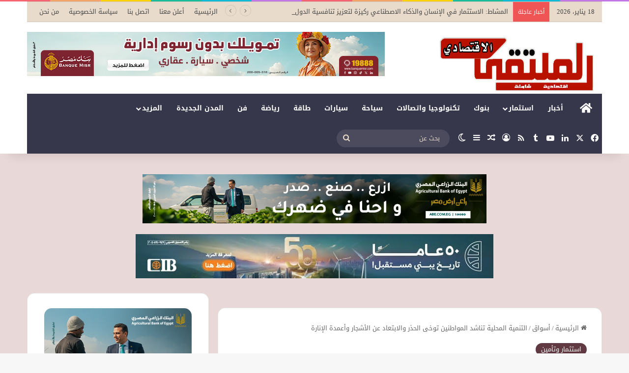

--- FILE ---
content_type: text/html; charset=UTF-8
request_url: https://www.moltakaaliqtisad.online/%D8%A7%D9%84%D8%AA%D9%86%D9%85%D9%8A%D8%A9-%D8%A7%D9%84%D9%85%D8%AD%D9%84%D9%8A%D8%A9-%D8%AA%D9%86%D8%A7%D8%B4%D8%AF-%D8%A7%D9%84%D9%85%D9%88%D8%A7%D8%B7%D9%86%D9%8A%D9%86-%D8%AA%D9%88%D8%AE%D9%89/
body_size: 33141
content:
<!DOCTYPE html> <html dir="rtl" lang="ar" data-skin="light"> <head> <meta charset="UTF-8"/> <link rel="profile" href="//gmpg.org/xfn/11"/> <meta http-equiv='x-dns-prefetch-control' content='on'> <link rel='dns-prefetch' href="//cdnjs.cloudflare.com/"/> <link rel='dns-prefetch' href="//ajax.googleapis.com/"/> <link rel='dns-prefetch' href="//fonts.googleapis.com/"/> <link rel='dns-prefetch' href="//fonts.gstatic.com/"/> <link rel='dns-prefetch' href="//s.gravatar.com/"/> <link rel='dns-prefetch' href="//www.google-analytics.com/"/> <meta name='robots' content='index, follow, max-image-preview:large, max-snippet:-1, max-video-preview:-1'/> <title>التنمية المحلية تناشد المواطنين توخى الحذر والابتعاد عن الأشجار وأعمدة الإنارة - جريدة الملتقي الاقتصادي</title> <link rel="canonical" href="https://www.moltakaaliqtisad.online/التنمية-المحلية-تناشد-المواطنين-توخى/"/> <meta property="og:locale" content="ar_AR"/> <meta property="og:type" content="article"/> <meta property="og:title" content="التنمية المحلية تناشد المواطنين توخى الحذر والابتعاد عن الأشجار وأعمدة الإنارة - جريدة الملتقي الاقتصادي"/> <meta property="og:description" content="&nbsp; تلقي اللواء محمود شعراوى، وزير التنمية المحلية، تقريراً من الادارة العامة للأزمات والكوارث بالوزارة عن حالة الطقس بالمحافظات، فى ضوء تقارير الهيئة العامة للأرصاد الجوية بعدم استقرار الأحوال الجوية وتوقعات سقوط الأمطار اليوم. وأشار التقرير إلى انخفاض ملحوظ فى درجات الحرارة منذ الساعات الأولى من الصباح مع نشاط للرياح على مستوى محافظات الوجه البحري &hellip;"/> <meta property="og:url" content="https://www.moltakaaliqtisad.online/التنمية-المحلية-تناشد-المواطنين-توخى/"/> <meta property="og:site_name" content="جريدة الملتقي الاقتصادي"/> <meta property="article:published_time" content="2021-02-16T09:07:49+00:00"/> <meta name="author" content="moltakaaliqtisad_vu5eti"/> <meta name="twitter:card" content="summary_large_image"/> <meta name="twitter:label1" content="كُتب بواسطة"/> <meta name="twitter:data1" content="moltakaaliqtisad_vu5eti"/> <script type="application/ld+json" class="yoast-schema-graph">{"@context":"https://schema.org","@graph":[{"@type":"Article","@id":"https://www.moltakaaliqtisad.online/%d8%a7%d9%84%d8%aa%d9%86%d9%85%d9%8a%d8%a9-%d8%a7%d9%84%d9%85%d8%ad%d9%84%d9%8a%d8%a9-%d8%aa%d9%86%d8%a7%d8%b4%d8%af-%d8%a7%d9%84%d9%85%d9%88%d8%a7%d8%b7%d9%86%d9%8a%d9%86-%d8%aa%d9%88%d8%ae%d9%89/#article","isPartOf":{"@id":"https://www.moltakaaliqtisad.online/%d8%a7%d9%84%d8%aa%d9%86%d9%85%d9%8a%d8%a9-%d8%a7%d9%84%d9%85%d8%ad%d9%84%d9%8a%d8%a9-%d8%aa%d9%86%d8%a7%d8%b4%d8%af-%d8%a7%d9%84%d9%85%d9%88%d8%a7%d8%b7%d9%86%d9%8a%d9%86-%d8%aa%d9%88%d8%ae%d9%89/"},"author":{"name":"moltakaaliqtisad_vu5eti","@id":"https://www.moltakaaliqtisad.online/#/schema/person/93e7f0e8a9e1015cedb8e1d8109a463b"},"headline":"التنمية المحلية تناشد المواطنين توخى الحذر والابتعاد عن الأشجار وأعمدة الإنارة","datePublished":"2021-02-16T09:07:49+00:00","mainEntityOfPage":{"@id":"https://www.moltakaaliqtisad.online/%d8%a7%d9%84%d8%aa%d9%86%d9%85%d9%8a%d8%a9-%d8%a7%d9%84%d9%85%d8%ad%d9%84%d9%8a%d8%a9-%d8%aa%d9%86%d8%a7%d8%b4%d8%af-%d8%a7%d9%84%d9%85%d9%88%d8%a7%d8%b7%d9%86%d9%8a%d9%86-%d8%aa%d9%88%d8%ae%d9%89/"},"wordCount":9,"commentCount":0,"image":{"@id":"https://www.moltakaaliqtisad.online/%d8%a7%d9%84%d8%aa%d9%86%d9%85%d9%8a%d8%a9-%d8%a7%d9%84%d9%85%d8%ad%d9%84%d9%8a%d8%a9-%d8%aa%d9%86%d8%a7%d8%b4%d8%af-%d8%a7%d9%84%d9%85%d9%88%d8%a7%d8%b7%d9%86%d9%8a%d9%86-%d8%aa%d9%88%d8%ae%d9%89/#primaryimage"},"thumbnailUrl":"","keywords":["التنمية المحلية تناشد المواطنين توخى الحذر والابتعاد عن الأشجار وأعمدة الإنارة"],"articleSection":["استثمار وتأمين"],"inLanguage":"ar","potentialAction":[{"@type":"CommentAction","name":"Comment","target":["https://www.moltakaaliqtisad.online/%d8%a7%d9%84%d8%aa%d9%86%d9%85%d9%8a%d8%a9-%d8%a7%d9%84%d9%85%d8%ad%d9%84%d9%8a%d8%a9-%d8%aa%d9%86%d8%a7%d8%b4%d8%af-%d8%a7%d9%84%d9%85%d9%88%d8%a7%d8%b7%d9%86%d9%8a%d9%86-%d8%aa%d9%88%d8%ae%d9%89/#respond"]}]},{"@type":"WebPage","@id":"https://www.moltakaaliqtisad.online/%d8%a7%d9%84%d8%aa%d9%86%d9%85%d9%8a%d8%a9-%d8%a7%d9%84%d9%85%d8%ad%d9%84%d9%8a%d8%a9-%d8%aa%d9%86%d8%a7%d8%b4%d8%af-%d8%a7%d9%84%d9%85%d9%88%d8%a7%d8%b7%d9%86%d9%8a%d9%86-%d8%aa%d9%88%d8%ae%d9%89/","url":"https://www.moltakaaliqtisad.online/%d8%a7%d9%84%d8%aa%d9%86%d9%85%d9%8a%d8%a9-%d8%a7%d9%84%d9%85%d8%ad%d9%84%d9%8a%d8%a9-%d8%aa%d9%86%d8%a7%d8%b4%d8%af-%d8%a7%d9%84%d9%85%d9%88%d8%a7%d8%b7%d9%86%d9%8a%d9%86-%d8%aa%d9%88%d8%ae%d9%89/","name":"التنمية المحلية تناشد المواطنين توخى الحذر والابتعاد عن الأشجار وأعمدة الإنارة - جريدة الملتقي الاقتصادي","isPartOf":{"@id":"https://www.moltakaaliqtisad.online/#website"},"primaryImageOfPage":{"@id":"https://www.moltakaaliqtisad.online/%d8%a7%d9%84%d8%aa%d9%86%d9%85%d9%8a%d8%a9-%d8%a7%d9%84%d9%85%d8%ad%d9%84%d9%8a%d8%a9-%d8%aa%d9%86%d8%a7%d8%b4%d8%af-%d8%a7%d9%84%d9%85%d9%88%d8%a7%d8%b7%d9%86%d9%8a%d9%86-%d8%aa%d9%88%d8%ae%d9%89/#primaryimage"},"image":{"@id":"https://www.moltakaaliqtisad.online/%d8%a7%d9%84%d8%aa%d9%86%d9%85%d9%8a%d8%a9-%d8%a7%d9%84%d9%85%d8%ad%d9%84%d9%8a%d8%a9-%d8%aa%d9%86%d8%a7%d8%b4%d8%af-%d8%a7%d9%84%d9%85%d9%88%d8%a7%d8%b7%d9%86%d9%8a%d9%86-%d8%aa%d9%88%d8%ae%d9%89/#primaryimage"},"thumbnailUrl":"","datePublished":"2021-02-16T09:07:49+00:00","author":{"@id":"https://www.moltakaaliqtisad.online/#/schema/person/93e7f0e8a9e1015cedb8e1d8109a463b"},"breadcrumb":{"@id":"https://www.moltakaaliqtisad.online/%d8%a7%d9%84%d8%aa%d9%86%d9%85%d9%8a%d8%a9-%d8%a7%d9%84%d9%85%d8%ad%d9%84%d9%8a%d8%a9-%d8%aa%d9%86%d8%a7%d8%b4%d8%af-%d8%a7%d9%84%d9%85%d9%88%d8%a7%d8%b7%d9%86%d9%8a%d9%86-%d8%aa%d9%88%d8%ae%d9%89/#breadcrumb"},"inLanguage":"ar","potentialAction":[{"@type":"ReadAction","target":["https://www.moltakaaliqtisad.online/%d8%a7%d9%84%d8%aa%d9%86%d9%85%d9%8a%d8%a9-%d8%a7%d9%84%d9%85%d8%ad%d9%84%d9%8a%d8%a9-%d8%aa%d9%86%d8%a7%d8%b4%d8%af-%d8%a7%d9%84%d9%85%d9%88%d8%a7%d8%b7%d9%86%d9%8a%d9%86-%d8%aa%d9%88%d8%ae%d9%89/"]}]},{"@type":"ImageObject","inLanguage":"ar","@id":"https://www.moltakaaliqtisad.online/%d8%a7%d9%84%d8%aa%d9%86%d9%85%d9%8a%d8%a9-%d8%a7%d9%84%d9%85%d8%ad%d9%84%d9%8a%d8%a9-%d8%aa%d9%86%d8%a7%d8%b4%d8%af-%d8%a7%d9%84%d9%85%d9%88%d8%a7%d8%b7%d9%86%d9%8a%d9%86-%d8%aa%d9%88%d8%ae%d9%89/#primaryimage","url":"","contentUrl":""},{"@type":"BreadcrumbList","@id":"https://www.moltakaaliqtisad.online/%d8%a7%d9%84%d8%aa%d9%86%d9%85%d9%8a%d8%a9-%d8%a7%d9%84%d9%85%d8%ad%d9%84%d9%8a%d8%a9-%d8%aa%d9%86%d8%a7%d8%b4%d8%af-%d8%a7%d9%84%d9%85%d9%88%d8%a7%d8%b7%d9%86%d9%8a%d9%86-%d8%aa%d9%88%d8%ae%d9%89/#breadcrumb","itemListElement":[{"@type":"ListItem","position":1,"name":"الرئيسية","item":"https://www.moltakaaliqtisad.online/"},{"@type":"ListItem","position":2,"name":"التنمية المحلية تناشد المواطنين توخى الحذر والابتعاد عن الأشجار وأعمدة الإنارة"}]},{"@type":"WebSite","@id":"https://www.moltakaaliqtisad.online/#website","url":"https://www.moltakaaliqtisad.online/","name":"جريدة الملتقي الاقتصادي","description":"مجتمع الاقتصاد الأول","potentialAction":[{"@type":"SearchAction","target":{"@type":"EntryPoint","urlTemplate":"https://www.moltakaaliqtisad.online/?s={search_term_string}"},"query-input":{"@type":"PropertyValueSpecification","valueRequired":true,"valueName":"search_term_string"}}],"inLanguage":"ar"},{"@type":"Person","@id":"https://www.moltakaaliqtisad.online/#/schema/person/93e7f0e8a9e1015cedb8e1d8109a463b","name":"moltakaaliqtisad_vu5eti","sameAs":["https://www.moltakaaliqtisad.online"],"url":"https://www.moltakaaliqtisad.online/author/moltakaaliqtisad_vu5eti/"}]}</script> <link rel='dns-prefetch' href="//www.googletagmanager.com/"/> <link rel='dns-prefetch' href="//fonts.googleapis.com/"/> <link rel='dns-prefetch' href="//pagead2.googlesyndication.com/"/> <link rel="alternate" type="application/rss+xml" title="جريدة الملتقي الاقتصادي &laquo; الخلاصة" href="/feed/"/> <link rel="alternate" type="application/rss+xml" title="جريدة الملتقي الاقتصادي &laquo; خلاصة التعليقات" href="/comments/feed/"/> <script type="text/javascript">
			try {
				if( 'undefined' != typeof localStorage ){
					var tieSkin = localStorage.getItem('tie-skin');
				}

				
				var html = document.getElementsByTagName('html')[0].classList,
						htmlSkin = 'light';

				if( html.contains('dark-skin') ){
					htmlSkin = 'dark';
				}

				if( tieSkin != null && tieSkin != htmlSkin ){
					html.add('tie-skin-inverted');
					var tieSkinInverted = true;
				}

				if( tieSkin == 'dark' ){
					html.add('dark-skin');
				}
				else if( tieSkin == 'light' ){
					html.remove( 'dark-skin' );
				}
				
			} catch(e) { console.log( e ) }

		</script> <link rel="alternate" type="application/rss+xml" title="جريدة الملتقي الاقتصادي &laquo; التنمية المحلية تناشد المواطنين توخى الحذر والابتعاد عن الأشجار وأعمدة الإنارة خلاصة التعليقات" href="/%d8%a7%d9%84%d8%aa%d9%86%d9%85%d9%8a%d8%a9-%d8%a7%d9%84%d9%85%d8%ad%d9%84%d9%8a%d8%a9-%d8%aa%d9%86%d8%a7%d8%b4%d8%af-%d8%a7%d9%84%d9%85%d9%88%d8%a7%d8%b7%d9%86%d9%8a%d9%86-%d8%aa%d9%88%d8%ae%d9%89/feed/"/> <style type="text/css"> :root{ --tie-preset-gradient-1: linear-gradient(135deg, rgba(6, 147, 227, 1) 0%, rgb(155, 81, 224) 100%); --tie-preset-gradient-2: linear-gradient(135deg, rgb(122, 220, 180) 0%, rgb(0, 208, 130) 100%); --tie-preset-gradient-3: linear-gradient(135deg, rgba(252, 185, 0, 1) 0%, rgba(255, 105, 0, 1) 100%); --tie-preset-gradient-4: linear-gradient(135deg, rgba(255, 105, 0, 1) 0%, rgb(207, 46, 46) 100%); --tie-preset-gradient-5: linear-gradient(135deg, rgb(238, 238, 238) 0%, rgb(169, 184, 195) 100%); --tie-preset-gradient-6: linear-gradient(135deg, rgb(74, 234, 220) 0%, rgb(151, 120, 209) 20%, rgb(207, 42, 186) 40%, rgb(238, 44, 130) 60%, rgb(251, 105, 98) 80%, rgb(254, 248, 76) 100%); --tie-preset-gradient-7: linear-gradient(135deg, rgb(255, 206, 236) 0%, rgb(152, 150, 240) 100%); --tie-preset-gradient-8: linear-gradient(135deg, rgb(254, 205, 165) 0%, rgb(254, 45, 45) 50%, rgb(107, 0, 62) 100%); --tie-preset-gradient-9: linear-gradient(135deg, rgb(255, 203, 112) 0%, rgb(199, 81, 192) 50%, rgb(65, 88, 208) 100%); --tie-preset-gradient-10: linear-gradient(135deg, rgb(255, 245, 203) 0%, rgb(182, 227, 212) 50%, rgb(51, 167, 181) 100%); --tie-preset-gradient-11: linear-gradient(135deg, rgb(202, 248, 128) 0%, rgb(113, 206, 126) 100%); --tie-preset-gradient-12: linear-gradient(135deg, rgb(2, 3, 129) 0%, rgb(40, 116, 252) 100%); --tie-preset-gradient-13: linear-gradient(135deg, #4D34FA, #ad34fa); --tie-preset-gradient-14: linear-gradient(135deg, #0057FF, #31B5FF); --tie-preset-gradient-15: linear-gradient(135deg, #FF007A, #FF81BD); --tie-preset-gradient-16: linear-gradient(135deg, #14111E, #4B4462); --tie-preset-gradient-17: linear-gradient(135deg, #F32758, #FFC581); --main-nav-background: #1f2024; --main-nav-secondry-background: rgba(0,0,0,0.2); --main-nav-primary-color: #0088ff; --main-nav-contrast-primary-color: #FFFFFF; --main-nav-text-color: #FFFFFF; --main-nav-secondry-text-color: rgba(225,255,255,0.5); --main-nav-main-border-color: rgba(255,255,255,0.07); --main-nav-secondry-border-color: rgba(255,255,255,0.04); } </style> <link rel="alternate" title="oEmbed (JSON)" type="application/json+oembed" href="/wp-json/oembed/1.0/embed?url=https%3A%2F%2Fwww.moltakaaliqtisad.online%2F%25d8%25a7%25d9%2584%25d8%25aa%25d9%2586%25d9%2585%25d9%258a%25d8%25a9-%25d8%25a7%25d9%2584%25d9%2585%25d8%25ad%25d9%2584%25d9%258a%25d8%25a9-%25d8%25aa%25d9%2586%25d8%25a7%25d8%25b4%25d8%25af-%25d8%25a7%25d9%2584%25d9%2585%25d9%2588%25d8%25a7%25d8%25b7%25d9%2586%25d9%258a%25d9%2586-%25d8%25aa%25d9%2588%25d8%25ae%25d9%2589%2F"/> <link rel="alternate" title="oEmbed (XML)" type="text/xml+oembed" href="/wp-json/oembed/1.0/embed?url=https%3A%2F%2Fwww.moltakaaliqtisad.online%2F%25d8%25a7%25d9%2584%25d8%25aa%25d9%2586%25d9%2585%25d9%258a%25d8%25a9-%25d8%25a7%25d9%2584%25d9%2585%25d8%25ad%25d9%2584%25d9%258a%25d8%25a9-%25d8%25aa%25d9%2586%25d8%25a7%25d8%25b4%25d8%25af-%25d8%25a7%25d9%2584%25d9%2585%25d9%2588%25d8%25a7%25d8%25b7%25d9%2586%25d9%258a%25d9%2586-%25d8%25aa%25d9%2588%25d8%25ae%25d9%2589%2F&#038;format=xml"/> <meta name="viewport" content="width=device-width, initial-scale=1.0"/><style id='wp-img-auto-sizes-contain-inline-css' type='text/css'> img:is([sizes=auto i],[sizes^="auto," i]){contain-intrinsic-size:3000px 1500px} /*# sourceURL=wp-img-auto-sizes-contain-inline-css */ </style>  <link rel='stylesheet' id='droidarabickufi-css' href="//fonts.googleapis.com/earlyaccess/droidarabickufi?ver=6.9" type='text/css' media='all'/> <link rel='stylesheet' id='notosanskufiarabic-css' href="//fonts.googleapis.com/earlyaccess/notosanskufiarabic?ver=6.9" type='text/css' media='all'/> <style id='wp-emoji-styles-inline-css' type='text/css'> img.wp-smiley, img.emoji { display: inline !important; border: none !important; box-shadow: none !important; height: 1em !important; width: 1em !important; margin: 0 0.07em !important; vertical-align: -0.1em !important; background: none !important; padding: 0 !important; } /*# sourceURL=wp-emoji-styles-inline-css */ </style> <link rel='stylesheet' id='tie-css-base-css' href="/wp-content/themes/jannah/assets/css/base.min.css?ver=7.2.0" type='text/css' media='all'/> <link rel='stylesheet' id='tie-css-styles-css' href="/wp-content/themes/jannah/assets/css/style.min.css?ver=7.2.0" type='text/css' media='all'/> <link rel='stylesheet' id='tie-css-widgets-css' href="/wp-content/themes/jannah/assets/css/widgets.min.css?ver=7.2.0" type='text/css' media='all'/> <link rel='stylesheet' id='tie-css-helpers-css' href="/wp-content/themes/jannah/assets/css/helpers.min.css?ver=7.2.0" type='text/css' media='all'/> <link rel='stylesheet' id='tie-fontawesome5-css' href="/wp-content/themes/jannah/assets/css/fontawesome.css?ver=7.2.0" type='text/css' media='all'/> <link rel='stylesheet' id='tie-css-ilightbox-css' href="/wp-content/themes/jannah/assets/ilightbox/dark-skin/skin.css?ver=7.2.0" type='text/css' media='all'/> <link rel='stylesheet' id='tie-css-shortcodes-css' href="/wp-content/themes/jannah/assets/css/plugins/shortcodes.min.css?ver=7.2.0" type='text/css' media='all'/> <link rel='stylesheet' id='tie-css-single-css' href="/wp-content/themes/jannah/assets/css/single.min.css?ver=7.2.0" type='text/css' media='all'/> <link rel='stylesheet' id='tie-css-print-css' href="/wp-content/themes/jannah/assets/css/print.css?ver=7.2.0" type='text/css' media='print'/> <style id='tie-css-print-inline-css' type='text/css'> body{font-family: Droid Arabic Kufi;}.logo-text,h1,h2,h3,h4,h5,h6,.the-subtitle{font-family: Noto Sans Kufi Arabic;}#main-nav .main-menu > ul > li > a{font-family: Noto Sans Kufi Arabic;}blockquote p{font-family: Noto Sans Kufi Arabic;}html #tie-wrapper .mag-box.big-post-left-box li:not(:first-child) .post-title,html #tie-wrapper .mag-box.big-post-top-box li:not(:first-child) .post-title,html #tie-wrapper .mag-box.half-box li:not(:first-child) .post-title,html #tie-wrapper .mag-box.big-thumb-left-box li:not(:first-child) .post-title,html #tie-wrapper .mag-box.scrolling-box .slide .post-title,html #tie-wrapper .mag-box.miscellaneous-box li:not(:first-child) .post-title{font-weight: 500;}:root:root{--brand-color: #613942;--dark-brand-color: #2f0710;--bright-color: #FFFFFF;--base-color: #2c2f34;}#reading-position-indicator{box-shadow: 0 0 10px rgba( 97,57,66,0.7);}html :root:root{--brand-color: #613942;--dark-brand-color: #2f0710;--bright-color: #FFFFFF;--base-color: #2c2f34;}html #reading-position-indicator{box-shadow: 0 0 10px rgba( 97,57,66,0.7);}html #top-nav,html #top-nav .sub-menu,html #top-nav .comp-sub-menu,html #top-nav .ticker-content,html #top-nav .ticker-swipe,html .top-nav-boxed #top-nav .topbar-wrapper,html .top-nav-dark .top-menu ul,html #autocomplete-suggestions.search-in-top-nav{background-color : #e8dbcb;}html #top-nav *,html #autocomplete-suggestions.search-in-top-nav{border-color: rgba( #000000,0.08);}html #top-nav .icon-basecloud-bg:after{color: #e8dbcb;}html #top-nav a:not(:hover),html #top-nav input,html #top-nav #search-submit,html #top-nav .fa-spinner,html #top-nav .dropdown-social-icons li a span,html #top-nav .components > li .social-link:not(:hover) span,html #autocomplete-suggestions.search-in-top-nav a{color: #444444;}html #top-nav input::-moz-placeholder{color: #444444;}html #top-nav input:-moz-placeholder{color: #444444;}html #top-nav input:-ms-input-placeholder{color: #444444;}html #top-nav input::-webkit-input-placeholder{color: #444444;}html #top-nav,html .search-in-top-nav{--tie-buttons-color: #839973;--tie-buttons-border-color: #839973;--tie-buttons-text: #FFFFFF;--tie-buttons-hover-color: #657b55;}html #top-nav a:hover,html #top-nav .menu li:hover > a,html #top-nav .menu > .tie-current-menu > a,html #top-nav .components > li:hover > a,html #top-nav .components #search-submit:hover,html #autocomplete-suggestions.search-in-top-nav .post-title a:hover{color: #839973;}html #top-nav,html #top-nav .comp-sub-menu,html #top-nav .tie-weather-widget{color: #444444;}html #autocomplete-suggestions.search-in-top-nav .post-meta,html #autocomplete-suggestions.search-in-top-nav .post-meta a:not(:hover){color: rgba( 68,68,68,0.7 );}html #top-nav .weather-icon .icon-cloud,html #top-nav .weather-icon .icon-basecloud-bg,html #top-nav .weather-icon .icon-cloud-behind{color: #444444 !important;}html #main-nav .main-menu-wrapper,html #main-nav .menu-sub-content,html #main-nav .comp-sub-menu,html #main-nav ul.cats-vertical li a.is-active,html #main-nav ul.cats-vertical li a:hover,html #autocomplete-suggestions.search-in-main-nav{background-color: #36374b;}html #main-nav{border-width: 0;}html #theme-header #main-nav:not(.fixed-nav){bottom: 0;}html #main-nav .icon-basecloud-bg:after{color: #36374b;}html #autocomplete-suggestions.search-in-main-nav{border-color: rgba(255,255,255,0.07);}html .main-nav-boxed #main-nav .main-menu-wrapper{border-width: 0;}html #main-nav a:not(:hover),html #main-nav a.social-link:not(:hover) span,html #main-nav .dropdown-social-icons li a span,html #autocomplete-suggestions.search-in-main-nav a{color: #ffffff;}html .main-nav,html .search-in-main-nav{--main-nav-primary-color: #839973;--tie-buttons-color: #839973;--tie-buttons-border-color: #839973;--tie-buttons-text: #FFFFFF;--tie-buttons-hover-color: #657b55;}html #main-nav .mega-links-head:after,html #main-nav .cats-horizontal a.is-active,html #main-nav .cats-horizontal a:hover,html #main-nav .spinner > div{background-color: #839973;}html #main-nav .menu ul li:hover > a,html #main-nav .menu ul li.current-menu-item:not(.mega-link-column) > a,html #main-nav .components a:hover,html #main-nav .components > li:hover > a,html #main-nav #search-submit:hover,html #main-nav .cats-vertical a.is-active,html #main-nav .cats-vertical a:hover,html #main-nav .mega-menu .post-meta a:hover,html #main-nav .mega-menu .post-box-title a:hover,html #autocomplete-suggestions.search-in-main-nav a:hover,html #main-nav .spinner-circle:after{color: #839973;}html #main-nav .menu > li.tie-current-menu > a,html #main-nav .menu > li:hover > a,html .theme-header #main-nav .mega-menu .cats-horizontal a.is-active,html .theme-header #main-nav .mega-menu .cats-horizontal a:hover{color: #FFFFFF;}html #main-nav .menu > li.tie-current-menu > a:before,html #main-nav .menu > li:hover > a:before{border-top-color: #FFFFFF;}html #main-nav,html #main-nav input,html #main-nav #search-submit,html #main-nav .fa-spinner,html #main-nav .comp-sub-menu,html #main-nav .tie-weather-widget{color: #e8dbcb;}html #main-nav input::-moz-placeholder{color: #e8dbcb;}html #main-nav input:-moz-placeholder{color: #e8dbcb;}html #main-nav input:-ms-input-placeholder{color: #e8dbcb;}html #main-nav input::-webkit-input-placeholder{color: #e8dbcb;}html #main-nav .mega-menu .post-meta,html #main-nav .mega-menu .post-meta a,html #autocomplete-suggestions.search-in-main-nav .post-meta{color: rgba(232,219,203,0.6);}html #main-nav .weather-icon .icon-cloud,html #main-nav .weather-icon .icon-basecloud-bg,html #main-nav .weather-icon .icon-cloud-behind{color: #e8dbcb !important;}html #tie-container #tie-wrapper,html .post-layout-8 #content{background-color: #e8d8d7;}html #footer{background-color: #36374b;}html #site-info{background-color: #36374b;}html #footer .posts-list-counter .posts-list-items li.widget-post-list:before{border-color: #36374b;}html #footer .timeline-widget a .date:before{border-color: rgba(54,55,75,0.8);}html #footer .footer-boxed-widget-area,html #footer textarea,html #footer input:not([type=submit]),html #footer select,html #footer code,html #footer kbd,html #footer pre,html #footer samp,html #footer .show-more-button,html #footer .slider-links .tie-slider-nav span,html #footer #wp-calendar,html #footer #wp-calendar tbody td,html #footer #wp-calendar thead th,html #footer .widget.buddypress .item-options a{border-color: rgba(255,255,255,0.1);}html #footer .social-statistics-widget .white-bg li.social-icons-item a,html #footer .widget_tag_cloud .tagcloud a,html #footer .latest-tweets-widget .slider-links .tie-slider-nav span,html #footer .widget_layered_nav_filters a{border-color: rgba(255,255,255,0.1);}html #footer .social-statistics-widget .white-bg li:before{background: rgba(255,255,255,0.1);}html .site-footer #wp-calendar tbody td{background: rgba(255,255,255,0.02);}html #footer .white-bg .social-icons-item a span.followers span,html #footer .circle-three-cols .social-icons-item a .followers-num,html #footer .circle-three-cols .social-icons-item a .followers-name{color: rgba(255,255,255,0.8);}html #footer .timeline-widget ul:before,html #footer .timeline-widget a:not(:hover) .date:before{background-color: #18192d;}html #footer,html #footer textarea,html #footer input:not([type='submit']),html #footer select,html #footer #wp-calendar tbody,html #footer .tie-slider-nav li span:not(:hover),html #footer .widget_categories li a:before,html #footer .widget_product_categories li a:before,html #footer .widget_layered_nav li a:before,html #footer .widget_archive li a:before,html #footer .widget_nav_menu li a:before,html #footer .widget_meta li a:before,html #footer .widget_pages li a:before,html #footer .widget_recent_entries li a:before,html #footer .widget_display_forums li a:before,html #footer .widget_display_views li a:before,html #footer .widget_rss li a:before,html #footer .widget_display_stats dt:before,html #footer .subscribe-widget-content h3,html #footer .about-author .social-icons a:not(:hover) span{color: #e8dbcb;}html #footer post-widget-body .meta-item,html #footer .post-meta,html #footer .stream-title,html #footer.dark-skin .timeline-widget .date,html #footer .wp-caption .wp-caption-text,html #footer .rss-date{color: rgba(232,219,203,0.7);}html #footer input::-moz-placeholder{color: #e8dbcb;}html #footer input:-moz-placeholder{color: #e8dbcb;}html #footer input:-ms-input-placeholder{color: #e8dbcb;}html #footer input::-webkit-input-placeholder{color: #e8dbcb;}html .site-footer.dark-skin a:not(:hover){color: #ffffff;}html .site-footer.dark-skin a:hover,html #footer .stars-rating-active,html #footer .twitter-icon-wrap span,html .block-head-4.magazine2 #footer .tabs li a{color: #e8dbcb;}html #footer .circle_bar{stroke: #e8dbcb;}html #footer .widget.buddypress .item-options a.selected,html #footer .widget.buddypress .item-options a.loading,html #footer .tie-slider-nav span:hover,html .block-head-4.magazine2 #footer .tabs{border-color: #e8dbcb;}html .magazine2:not(.block-head-4) #footer .tabs a:hover,html .magazine2:not(.block-head-4) #footer .tabs .active a,html .magazine1 #footer .tabs a:hover,html .magazine1 #footer .tabs .active a,html .block-head-4.magazine2 #footer .tabs.tabs .active a,html .block-head-4.magazine2 #footer .tabs > .active a:before,html .block-head-4.magazine2 #footer .tabs > li.active:nth-child(n) a:after,html #footer .digital-rating-static,html #footer .timeline-widget li a:hover .date:before,html #footer #wp-calendar #today,html #footer .posts-list-counter .posts-list-items li.widget-post-list:before,html #footer .cat-counter span,html #footer.dark-skin .the-global-title:after,html #footer .button,html #footer [type='submit'],html #footer .spinner > div,html #footer .widget.buddypress .item-options a.selected,html #footer .widget.buddypress .item-options a.loading,html #footer .tie-slider-nav span:hover,html #footer .fullwidth-area .tagcloud a:hover{background-color: #e8dbcb;color: #000000;}html .block-head-4.magazine2 #footer .tabs li a:hover{color: #cabdad;}html .block-head-4.magazine2 #footer .tabs.tabs .active a:hover,html #footer .widget.buddypress .item-options a.selected,html #footer .widget.buddypress .item-options a.loading,html #footer .tie-slider-nav span:hover{color: #000000 !important;}html #footer .button:hover,html #footer [type='submit']:hover{background-color: #cabdad;color: #000000;}html #site-info,html #site-info ul.social-icons li a:not(:hover) span{color: #ffffff;}html #footer .site-info a:not(:hover){color: #ffffff;}html #footer .site-info a:hover{color: #e8dbcb;}html body .mag-box .breaking,html body .social-icons-widget .social-icons-item .social-link,html body .widget_product_tag_cloud a,html body .widget_tag_cloud a,html body .post-tags a,html body .widget_layered_nav_filters a,html body .post-bottom-meta-title,html body .post-bottom-meta a,html body .post-cat,html body .show-more-button,html body #instagram-link.is-expanded .follow-button,html body .cat-counter a + span,html body .mag-box-options .slider-arrow-nav a,html body .main-menu .cats-horizontal li a,html body #instagram-link.is-compact,html body .pages-numbers a,html body .pages-nav-item,html body .bp-pagination-links .page-numbers,html body .fullwidth-area .widget_tag_cloud .tagcloud a,html body ul.breaking-news-nav li.jnt-prev,html body ul.breaking-news-nav li.jnt-next,html body #tie-popup-search-mobile table.gsc-search-box{border-radius: 35px;}html body .mag-box ul.breaking-news-nav li{border: 0 !important;}html body #instagram-link.is-compact{padding-right: 40px;padding-left: 40px;}html body .post-bottom-meta-title,html body .post-bottom-meta a,html body .more-link{padding-right: 15px;padding-left: 15px;}html body #masonry-grid .container-wrapper .post-thumb img{border-radius: 0px;}html body .video-thumbnail,html body .review-item,html body .review-summary,html body .user-rate-wrap,html body textarea,html body input,html body select{border-radius: 5px;}html body .post-content-slideshow,html body #tie-read-next,html body .prev-next-post-nav .post-thumb,html body .post-thumb img,html body .container-wrapper,html body .tie-popup-container .container-wrapper,html body .widget,html body .grid-slider-wrapper .grid-item,html body .slider-vertical-navigation .slide,html body .boxed-slider:not(.grid-slider-wrapper) .slide,html body .buddypress-wrap .activity-list .load-more a,html body .buddypress-wrap .activity-list .load-newest a,html body .woocommerce .products .product .product-img img,html body .woocommerce .products .product .product-img,html body .woocommerce .woocommerce-tabs,html body .woocommerce div.product .related.products,html body .woocommerce div.product .up-sells.products,html body .woocommerce .cart_totals,html .woocommerce .cross-sells,html body .big-thumb-left-box-inner,html body .miscellaneous-box .posts-items li:first-child,html body .single-big-img,html body .masonry-with-spaces .container-wrapper .slide,html body .news-gallery-items li .post-thumb,html body .scroll-2-box .slide,html .magazine1.archive:not(.bbpress) .entry-header-outer,html .magazine1.search .entry-header-outer,html .magazine1.archive:not(.bbpress) .mag-box .container-wrapper,html .magazine1.search .mag-box .container-wrapper,html body.magazine1 .entry-header-outer + .mag-box,html body .digital-rating-static,html body .entry q,html body .entry blockquote,html body #instagram-link.is-expanded,html body.single-post .featured-area,html body.post-layout-8 #content,html body .footer-boxed-widget-area,html body .tie-video-main-slider,html body .post-thumb-overlay,html body .widget_media_image img,html body .stream-item-mag img,html body .media-page-layout .post-element{border-radius: 15px;}html #subcategories-section .container-wrapper{border-radius: 15px !important;margin-top: 15px !important;border-top-width: 1px !important;}@media (max-width: 767px) {html .tie-video-main-slider iframe{border-top-right-radius: 15px;border-top-left-radius: 15px;}}html .magazine1.archive:not(.bbpress) .mag-box .container-wrapper,html .magazine1.search .mag-box .container-wrapper{margin-top: 15px;border-top-width: 1px;}html body .section-wrapper:not(.container-full) .wide-slider-wrapper .slider-main-container,html body .section-wrapper:not(.container-full) .wide-slider-three-slids-wrapper{border-radius: 15px;overflow: hidden;}html body .wide-slider-nav-wrapper,html body .share-buttons-bottom,html body .first-post-gradient li:first-child .post-thumb:after,html body .scroll-2-box .post-thumb:after{border-bottom-left-radius: 15px;border-bottom-right-radius: 15px;}html body .main-menu .menu-sub-content,html body .comp-sub-menu{border-bottom-left-radius: 10px;border-bottom-right-radius: 10px;}html body.single-post .featured-area{overflow: hidden;}html body #check-also-box.check-also-left{border-top-right-radius: 15px;border-bottom-right-radius: 15px;}html body #check-also-box.check-also-right{border-top-left-radius: 15px;border-bottom-left-radius: 15px;}html body .mag-box .breaking-news-nav li:last-child{border-top-right-radius: 35px;border-bottom-right-radius: 35px;}html body .mag-box .breaking-title:before{border-top-right-radius: 35px;border-bottom-right-radius: 35px;}html body .tabs li:last-child a,html body .full-overlay-title li:not(.no-post-thumb) .block-title-overlay{border-top-left-radius: 15px;}html body .center-overlay-title li:not(.no-post-thumb) .block-title-overlay,html body .tabs li:first-child a{border-top-right-radius: 15px;} /*# sourceURL=tie-css-print-inline-css */ </style> <script type="text/javascript" src="https://www.moltakaaliqtisad.online/wp-includes/js/jquery/jquery.min.js?ver=3.7.1" id="jquery-core-js"></script> <script type="text/javascript" src="https://www.moltakaaliqtisad.online/wp-includes/js/jquery/jquery-migrate.min.js?ver=3.4.1" id="jquery-migrate-js"></script> <script type="text/javascript" src="https://www.googletagmanager.com/gtag/js?id=G-7DMHKXZ5HX" id="google_gtagjs-js" async></script> <script type="text/javascript" id="google_gtagjs-js-after">
/* <![CDATA[ */
window.dataLayer = window.dataLayer || [];function gtag(){dataLayer.push(arguments);}
gtag("set","linker",{"domains":["www.moltakaaliqtisad.online"]});
gtag("js", new Date());
gtag("set", "developer_id.dZTNiMT", true);
gtag("config", "G-7DMHKXZ5HX");
 window._googlesitekit = window._googlesitekit || {}; window._googlesitekit.throttledEvents = []; window._googlesitekit.gtagEvent = (name, data) => { var key = JSON.stringify( { name, data } ); if ( !! window._googlesitekit.throttledEvents[ key ] ) { return; } window._googlesitekit.throttledEvents[ key ] = true; setTimeout( () => { delete window._googlesitekit.throttledEvents[ key ]; }, 5 ); gtag( "event", name, { ...data, event_source: "site-kit" } ); }; 
//# sourceURL=google_gtagjs-js-after
/* ]]> */
</script> <link rel="https://api.w.org/" href="/wp-json/"/><link rel="alternate" title="JSON" type="application/json" href="/wp-json/wp/v2/posts/26664"/><link rel="EditURI" type="application/rsd+xml" title="RSD" href="/xmlrpc.php?rsd"/> <link rel="stylesheet" href="/wp-content/themes/jannah/rtl.css" type="text/css" media="screen"/><meta name="generator" content="WordPress 6.9"/> <link rel='shortlink' href="/?p=26664"/> <meta name="generator" content="Site Kit by Google 1.170.0"/><meta http-equiv="X-UA-Compatible" content="IE=edge"><script async src="https://pagead2.googlesyndication.com/pagead/js/adsbygoogle.js?client=ca-pub-2091447839002882"
     crossorigin="anonymous"></script> <script async src="https://www.googletagmanager.com/gtag/js?id=G-3R54LG1JYY"></script> <script>
  window.dataLayer = window.dataLayer || [];
  function gtag(){dataLayer.push(arguments);}
  gtag('js', new Date());

  gtag('config', 'G-3R54LG1JYY');
</script> <script async src="https://www.googletagmanager.com/gtag/js?id=G-7DMHKXZ5HX"></script> <script>
  window.dataLayer = window.dataLayer || [];
  function gtag(){dataLayer.push(arguments);}
  gtag('js', new Date());

  gtag('config', 'G-7DMHKXZ5HX');
</script> <meta name="google-site-verification" content="wcbjr_coQ6ONbifGrzrMGQuHWSq35V66ZpT9uB_bdTU"/> <meta name="google-adsense-platform-account" content="ca-host-pub-2644536267352236"> <meta name="google-adsense-platform-domain" content="sitekit.withgoogle.com"> <script type="text/javascript" async="async" src="https://pagead2.googlesyndication.com/pagead/js/adsbygoogle.js?client=ca-pub-2091447839002882&amp;host=ca-host-pub-2644536267352236" crossorigin="anonymous"></script> <link rel="icon" href="/wp-content/uploads/2024/11/cropped-Opera-Snapshot_2024-11-15_033215_encrypted-tbn0.gstatic.com_-32x32.png" sizes="32x32"/> <link rel="icon" href="/wp-content/uploads/2024/11/cropped-Opera-Snapshot_2024-11-15_033215_encrypted-tbn0.gstatic.com_-192x192.png" sizes="192x192"/> <link rel="apple-touch-icon" href="/wp-content/uploads/2024/11/cropped-Opera-Snapshot_2024-11-15_033215_encrypted-tbn0.gstatic.com_-180x180.png"/> <meta name="msapplication-TileImage" content="https://www.moltakaaliqtisad.online/wp-content/uploads/2024/11/cropped-Opera-Snapshot_2024-11-15_033215_encrypted-tbn0.gstatic.com_-270x270.png"/> <style id='global-styles-inline-css' type='text/css'> :root{--wp--preset--aspect-ratio--square: 1;--wp--preset--aspect-ratio--4-3: 4/3;--wp--preset--aspect-ratio--3-4: 3/4;--wp--preset--aspect-ratio--3-2: 3/2;--wp--preset--aspect-ratio--2-3: 2/3;--wp--preset--aspect-ratio--16-9: 16/9;--wp--preset--aspect-ratio--9-16: 9/16;--wp--preset--color--black: #000000;--wp--preset--color--cyan-bluish-gray: #abb8c3;--wp--preset--color--white: #ffffff;--wp--preset--color--pale-pink: #f78da7;--wp--preset--color--vivid-red: #cf2e2e;--wp--preset--color--luminous-vivid-orange: #ff6900;--wp--preset--color--luminous-vivid-amber: #fcb900;--wp--preset--color--light-green-cyan: #7bdcb5;--wp--preset--color--vivid-green-cyan: #00d084;--wp--preset--color--pale-cyan-blue: #8ed1fc;--wp--preset--color--vivid-cyan-blue: #0693e3;--wp--preset--color--vivid-purple: #9b51e0;--wp--preset--color--global-color: #613942;--wp--preset--gradient--vivid-cyan-blue-to-vivid-purple: linear-gradient(135deg,rgb(6,147,227) 0%,rgb(155,81,224) 100%);--wp--preset--gradient--light-green-cyan-to-vivid-green-cyan: linear-gradient(135deg,rgb(122,220,180) 0%,rgb(0,208,130) 100%);--wp--preset--gradient--luminous-vivid-amber-to-luminous-vivid-orange: linear-gradient(135deg,rgb(252,185,0) 0%,rgb(255,105,0) 100%);--wp--preset--gradient--luminous-vivid-orange-to-vivid-red: linear-gradient(135deg,rgb(255,105,0) 0%,rgb(207,46,46) 100%);--wp--preset--gradient--very-light-gray-to-cyan-bluish-gray: linear-gradient(135deg,rgb(238,238,238) 0%,rgb(169,184,195) 100%);--wp--preset--gradient--cool-to-warm-spectrum: linear-gradient(135deg,rgb(74,234,220) 0%,rgb(151,120,209) 20%,rgb(207,42,186) 40%,rgb(238,44,130) 60%,rgb(251,105,98) 80%,rgb(254,248,76) 100%);--wp--preset--gradient--blush-light-purple: linear-gradient(135deg,rgb(255,206,236) 0%,rgb(152,150,240) 100%);--wp--preset--gradient--blush-bordeaux: linear-gradient(135deg,rgb(254,205,165) 0%,rgb(254,45,45) 50%,rgb(107,0,62) 100%);--wp--preset--gradient--luminous-dusk: linear-gradient(135deg,rgb(255,203,112) 0%,rgb(199,81,192) 50%,rgb(65,88,208) 100%);--wp--preset--gradient--pale-ocean: linear-gradient(135deg,rgb(255,245,203) 0%,rgb(182,227,212) 50%,rgb(51,167,181) 100%);--wp--preset--gradient--electric-grass: linear-gradient(135deg,rgb(202,248,128) 0%,rgb(113,206,126) 100%);--wp--preset--gradient--midnight: linear-gradient(135deg,rgb(2,3,129) 0%,rgb(40,116,252) 100%);--wp--preset--font-size--small: 13px;--wp--preset--font-size--medium: 20px;--wp--preset--font-size--large: 36px;--wp--preset--font-size--x-large: 42px;--wp--preset--spacing--20: 0.44rem;--wp--preset--spacing--30: 0.67rem;--wp--preset--spacing--40: 1rem;--wp--preset--spacing--50: 1.5rem;--wp--preset--spacing--60: 2.25rem;--wp--preset--spacing--70: 3.38rem;--wp--preset--spacing--80: 5.06rem;--wp--preset--shadow--natural: 6px 6px 9px rgba(0, 0, 0, 0.2);--wp--preset--shadow--deep: 12px 12px 50px rgba(0, 0, 0, 0.4);--wp--preset--shadow--sharp: 6px 6px 0px rgba(0, 0, 0, 0.2);--wp--preset--shadow--outlined: 6px 6px 0px -3px rgb(255, 255, 255), 6px 6px rgb(0, 0, 0);--wp--preset--shadow--crisp: 6px 6px 0px rgb(0, 0, 0);}:where(.is-layout-flex){gap: 0.5em;}:where(.is-layout-grid){gap: 0.5em;}body .is-layout-flex{display: flex;}.is-layout-flex{flex-wrap: wrap;align-items: center;}.is-layout-flex > :is(*, div){margin: 0;}body .is-layout-grid{display: grid;}.is-layout-grid > :is(*, div){margin: 0;}:where(.wp-block-columns.is-layout-flex){gap: 2em;}:where(.wp-block-columns.is-layout-grid){gap: 2em;}:where(.wp-block-post-template.is-layout-flex){gap: 1.25em;}:where(.wp-block-post-template.is-layout-grid){gap: 1.25em;}.has-black-color{color: var(--wp--preset--color--black) !important;}.has-cyan-bluish-gray-color{color: var(--wp--preset--color--cyan-bluish-gray) !important;}.has-white-color{color: var(--wp--preset--color--white) !important;}.has-pale-pink-color{color: var(--wp--preset--color--pale-pink) !important;}.has-vivid-red-color{color: var(--wp--preset--color--vivid-red) !important;}.has-luminous-vivid-orange-color{color: var(--wp--preset--color--luminous-vivid-orange) !important;}.has-luminous-vivid-amber-color{color: var(--wp--preset--color--luminous-vivid-amber) !important;}.has-light-green-cyan-color{color: var(--wp--preset--color--light-green-cyan) !important;}.has-vivid-green-cyan-color{color: var(--wp--preset--color--vivid-green-cyan) !important;}.has-pale-cyan-blue-color{color: var(--wp--preset--color--pale-cyan-blue) !important;}.has-vivid-cyan-blue-color{color: var(--wp--preset--color--vivid-cyan-blue) !important;}.has-vivid-purple-color{color: var(--wp--preset--color--vivid-purple) !important;}.has-black-background-color{background-color: var(--wp--preset--color--black) !important;}.has-cyan-bluish-gray-background-color{background-color: var(--wp--preset--color--cyan-bluish-gray) !important;}.has-white-background-color{background-color: var(--wp--preset--color--white) !important;}.has-pale-pink-background-color{background-color: var(--wp--preset--color--pale-pink) !important;}.has-vivid-red-background-color{background-color: var(--wp--preset--color--vivid-red) !important;}.has-luminous-vivid-orange-background-color{background-color: var(--wp--preset--color--luminous-vivid-orange) !important;}.has-luminous-vivid-amber-background-color{background-color: var(--wp--preset--color--luminous-vivid-amber) !important;}.has-light-green-cyan-background-color{background-color: var(--wp--preset--color--light-green-cyan) !important;}.has-vivid-green-cyan-background-color{background-color: var(--wp--preset--color--vivid-green-cyan) !important;}.has-pale-cyan-blue-background-color{background-color: var(--wp--preset--color--pale-cyan-blue) !important;}.has-vivid-cyan-blue-background-color{background-color: var(--wp--preset--color--vivid-cyan-blue) !important;}.has-vivid-purple-background-color{background-color: var(--wp--preset--color--vivid-purple) !important;}.has-black-border-color{border-color: var(--wp--preset--color--black) !important;}.has-cyan-bluish-gray-border-color{border-color: var(--wp--preset--color--cyan-bluish-gray) !important;}.has-white-border-color{border-color: var(--wp--preset--color--white) !important;}.has-pale-pink-border-color{border-color: var(--wp--preset--color--pale-pink) !important;}.has-vivid-red-border-color{border-color: var(--wp--preset--color--vivid-red) !important;}.has-luminous-vivid-orange-border-color{border-color: var(--wp--preset--color--luminous-vivid-orange) !important;}.has-luminous-vivid-amber-border-color{border-color: var(--wp--preset--color--luminous-vivid-amber) !important;}.has-light-green-cyan-border-color{border-color: var(--wp--preset--color--light-green-cyan) !important;}.has-vivid-green-cyan-border-color{border-color: var(--wp--preset--color--vivid-green-cyan) !important;}.has-pale-cyan-blue-border-color{border-color: var(--wp--preset--color--pale-cyan-blue) !important;}.has-vivid-cyan-blue-border-color{border-color: var(--wp--preset--color--vivid-cyan-blue) !important;}.has-vivid-purple-border-color{border-color: var(--wp--preset--color--vivid-purple) !important;}.has-vivid-cyan-blue-to-vivid-purple-gradient-background{background: var(--wp--preset--gradient--vivid-cyan-blue-to-vivid-purple) !important;}.has-light-green-cyan-to-vivid-green-cyan-gradient-background{background: var(--wp--preset--gradient--light-green-cyan-to-vivid-green-cyan) !important;}.has-luminous-vivid-amber-to-luminous-vivid-orange-gradient-background{background: var(--wp--preset--gradient--luminous-vivid-amber-to-luminous-vivid-orange) !important;}.has-luminous-vivid-orange-to-vivid-red-gradient-background{background: var(--wp--preset--gradient--luminous-vivid-orange-to-vivid-red) !important;}.has-very-light-gray-to-cyan-bluish-gray-gradient-background{background: var(--wp--preset--gradient--very-light-gray-to-cyan-bluish-gray) !important;}.has-cool-to-warm-spectrum-gradient-background{background: var(--wp--preset--gradient--cool-to-warm-spectrum) !important;}.has-blush-light-purple-gradient-background{background: var(--wp--preset--gradient--blush-light-purple) !important;}.has-blush-bordeaux-gradient-background{background: var(--wp--preset--gradient--blush-bordeaux) !important;}.has-luminous-dusk-gradient-background{background: var(--wp--preset--gradient--luminous-dusk) !important;}.has-pale-ocean-gradient-background{background: var(--wp--preset--gradient--pale-ocean) !important;}.has-electric-grass-gradient-background{background: var(--wp--preset--gradient--electric-grass) !important;}.has-midnight-gradient-background{background: var(--wp--preset--gradient--midnight) !important;}.has-small-font-size{font-size: var(--wp--preset--font-size--small) !important;}.has-medium-font-size{font-size: var(--wp--preset--font-size--medium) !important;}.has-large-font-size{font-size: var(--wp--preset--font-size--large) !important;}.has-x-large-font-size{font-size: var(--wp--preset--font-size--x-large) !important;} /*# sourceURL=global-styles-inline-css */ </style> </head> <body id="tie-body" class="rtl wp-singular post-template-default single single-post postid-26664 single-format-standard wp-theme-jannah tie-no-js wrapper-has-shadow block-head-7 magazine3 magazine1 is-thumb-overlay-disabled is-desktop is-header-layout-3 has-header-ad has-header-below-ad sidebar-left has-sidebar post-layout-1 narrow-title-narrow-media is-standard-format has-mobile-share"> <script async src="https://www.googletagmanager.com/gtag/js?id=G-3R54LG1JYY"></script> <script>
  window.dataLayer = window.dataLayer || [];
  function gtag(){dataLayer.push(arguments);}
  gtag('js', new Date());

  gtag('config', 'G-3R54LG1JYY');
</script> <div class="background-overlay"> <div id="tie-container" class="site tie-container"> <div id="tie-wrapper"> <div class="rainbow-line"></div> <header id="theme-header" class="theme-header header-layout-3 main-nav-dark main-nav-default-dark main-nav-below main-nav-boxed has-stream-item top-nav-active top-nav-light top-nav-default-light top-nav-boxed top-nav-above has-shadow has-normal-width-logo mobile-header-default"> <nav id="top-nav" class="has-date-breaking-menu top-nav header-nav has-breaking-news" aria-label="الشريط العلوي"> <div class="container"> <div class="topbar-wrapper"> <div class="topbar-today-date"> 18 يناير، 2026 </div> <div class="tie-alignleft"> <div class="breaking controls-is-active"> <span class="breaking-title"> <span class="tie-icon-bolt breaking-icon" aria-hidden="true"></span> <span class="breaking-title-text">أخبار عاجلة</span> </span> <ul id="breaking-news-in-header" class="breaking-news" data-type="reveal" data-arrows="true"> <li class="news-item"> <a href="/%d8%a7%d9%84%d9%85%d8%b4%d8%a7%d8%b7-%d8%a7%d9%84%d8%a7%d8%b3%d8%aa%d8%ab%d9%85%d8%a7%d8%b1-%d9%81%d9%8a-%d8%a7%d9%84%d8%a5%d9%86%d8%b3%d8%a7%d9%86-%d9%88%d8%a7%d9%84%d8%b0%d9%83%d8%a7%d8%a1-%d8%a7/">المشاط: الاستثمار في الإنسان والذكاء الاصطناعي ركيزة لتعزيز تنافسية الدول</a> </li> <li class="news-item"> <a href="/%d9%85%d8%b5%d8%b1-%d8%aa%d8%b7%d9%84%d9%82-%d8%a3%d9%88%d9%84-%d9%85%d8%b3%d8%ad-%d8%ac%d9%88%d9%8a-%d8%b4%d8%a7%d9%85%d9%84-%d9%84%d9%84%d8%ab%d8%b1%d9%88%d8%a7%d8%aa-%d8%a7%d9%84%d9%85%d8%b9%d8%af/">مصر تطلق أول مسح جوي شامل للثروات المعدنية منذ 40 عامًا لجذب الاستثمار</a> </li> <li class="news-item"> <a href="/%d8%a7%d9%84%d8%b2%d8%b1%d8%a7%d8%b9%d8%a9-%d8%a7%d9%84%d9%85%d8%ac%d8%a7%d8%b2%d8%b1-%d8%a7%d9%84%d8%ad%d9%83%d9%88%d9%85%d9%8a%d8%a9-%d8%b0%d8%a8%d8%ad%d8%aa-705-%d8%a2%d9%84%d8%a7%d9%81-%d8%b1/">الزراعة: المجازر الحكومية ذبحت 705 آلاف رأس ماشية في النصف الثاني من 2025</a> </li> <li class="news-item"> <a href="/%d9%88%d8%b2%d9%8a%d8%b1-%d8%a7%d9%84%d8%a7%d8%b3%d8%aa%d8%ab%d9%85%d8%a7%d8%b1-%d9%8a%d8%aa%d9%81%d9%82%d8%af-%d8%a7%d9%84%d9%85%d9%86%d8%a7%d8%b7%d9%82-%d8%a7%d9%84%d8%a7%d8%b3%d8%aa%d8%ab%d9%85/">وزير الاستثمار يتفقد المناطق الاستثمارية: 1273 مشروعًا و77.5 ألف فرصة عمل في 12 منطقة</a> </li> <li class="news-item"> <a href="/%d8%a7%d9%84%d9%85%d8%b3%d8%aa%d8%ab%d9%85%d8%b1%d9%88%d9%86-%d9%8a%d8%b1%d8%a7%d9%87%d9%86%d9%88%d9%86-%d8%b9%d9%84%d9%89-%d8%a3%d8%b1%d8%a8%d8%a7%d8%ad-%d8%a7%d9%84%d8%b4%d8%b1%d9%83%d8%a7%d8%aa/">المستثمرون يراهنون على أرباح الشركات لدعم صعود الأسهم الأمريكية وسط ضبابية سياسية</a> </li> <li class="news-item"> <a href="/%d8%ac%d9%88%d9%84%d8%a9-%d9%88%d8%b2%d9%8a%d8%b1-%d8%a7%d9%84%d8%a7%d8%b3%d8%aa%d8%ab%d9%85%d8%a7%d8%b1-%d9%81%d9%8a-%d8%a8%d9%86%d9%87%d8%a7-%d9%88%d9%85%d9%8a%d8%aa-%d8%ba%d9%85%d8%b1-%d9%84%d8%aa/">جولة وزير الاستثمار في بنها وميت غمر لتعزيز قدرات المناطق الاستثمارية الإنتاجية والتصديرية</a> </li> <li class="news-item"> <a href="/%d8%a7%d8%b3%d8%aa%d9%82%d8%b1%d8%a7%d8%b1-%d8%a3%d8%b3%d8%b9%d8%a7%d8%b1-%d8%a7%d9%84%d8%b0%d9%87%d8%a8-%d9%81%d9%8a-%d9%85%d8%b5%d8%b1-%d8%a7%d9%84%d9%8a%d9%88%d9%85-%d8%a7%d9%84%d8%b3%d8%a8%d8%aa-1/">استقرار أسعار الذهب في مصر اليوم السبت 17 يناير 2026.. وعيار 21 يسجل 6160 جنيهًا</a> </li> <li class="news-item"> <a href="/%d8%b1%d8%a6%d9%8a%d8%b3-%d8%b4%d8%b9%d8%a8%d8%a9-%d8%a7%d9%84%d8%af%d9%88%d8%a7%d8%ac%d9%86-%d8%b3%d8%b9%d8%b1-%d8%a7%d9%84%d8%af%d9%88%d8%a7%d8%ac%d9%86-%d9%81%d9%8a-%d8%a7%d9%84%d9%85%d8%b2%d8%b1/">رئيس شعبة الدواجن: سعر الدواجن في المزرعة يسجل 63 جنيهًا مع استقرار السوق</a> </li> <li class="news-item"> <a href="/%d8%a7%d8%b1%d8%aa%d9%81%d8%a7%d8%b9-%d8%ac%d8%af%d9%8a%d8%af-%d8%a3%d8%b3%d8%b9%d8%a7%d8%b1-%d8%a7%d9%84%d8%b0%d9%87%d8%a8-%d9%81%d9%8a-%d9%85%d8%b5%d8%b1-%d8%a7%d9%84%d9%8a%d9%88%d9%85-%d8%a7/">ارتفاع جديد.. أسعار الذهب في مصر اليوم الخميس 15-1-2026 وتسجل مستويات تاريخية</a> </li> <li class="news-item"> <a href="/%d9%88%d8%b2%d9%8a%d8%b1-%d8%a7%d9%84%d8%a7%d8%b3%d8%aa%d8%ab%d9%85%d8%a7%d8%b1-%d9%8a%d8%a8%d8%ad%d8%ab-%d9%85%d8%b9-%d8%a7%d9%84%d9%86%d8%b1%d9%88%d9%8a%d8%ac-%d9%88%d8%b3%d9%83%d8%a7%d8%aa/">وزير الاستثمار يبحث مع النرويج و«سكاتك» توسيع الاستثمارات ودعم مشروعات الطاقة المتجددة في مصر</a> </li> </ul> </div> </div> <div class="tie-alignright"> <div class="top-menu header-menu"><ul id="menu-%d8%a7%d8%b3%d9%81%d9%84-%d8%a7%d9%84%d9%85%d9%88%d9%82%d8%b9" class="menu"><li id="menu-item-96475" class="menu-item menu-item-type-post_type menu-item-object-page menu-item-home menu-item-96475"><a href="/">الرئيسية</a></li> <li id="menu-item-96476" class="menu-item menu-item-type-post_type menu-item-object-page menu-item-96476"><a href="/%d8%a3%d8%b9%d9%84%d9%86-%d9%85%d8%b9%d9%86%d8%a7/">أعلن معنا</a></li> <li id="menu-item-96477" class="menu-item menu-item-type-post_type menu-item-object-page menu-item-96477"><a href="/%d8%a7%d8%aa%d8%b5%d9%84-%d8%a8%d9%86%d8%a7/">اتصل بنا</a></li> <li id="menu-item-96478" class="menu-item menu-item-type-post_type menu-item-object-page menu-item-privacy-policy menu-item-96478"><a rel="privacy-policy" href="/cookie-policy/">سياسة الخصوصية</a></li> <li id="menu-item-96479" class="menu-item menu-item-type-post_type menu-item-object-page menu-item-96479"><a href="/%d9%85%d9%86-%d9%86%d8%ad%d9%86/">من نحن</a></li> </ul></div> </div> </div> </div> </nav> <div class="container header-container"> <div class="tie-row logo-row"> <div class="logo-wrapper"> <div class="tie-col-md-4 logo-container clearfix"> <div id="mobile-header-components-area_1" class="mobile-header-components"><ul class="components"><li class="mobile-component_menu custom-menu-link"><a href="#" id="mobile-menu-icon"><span class="tie-mobile-menu-icon nav-icon is-layout-1"></span><span class="screen-reader-text">القائمة</span></a></li></ul></div> <div id="logo" class="image-logo" style="margin-top: 25px; margin-bottom: 1px;"> <a title="جريدة الملتقي الاقتصادي" href="/"> <picture id="tie-logo-default" class="tie-logo-default tie-logo-picture"> <source class="tie-logo-source-default tie-logo-source" srcset="https://www.moltakaaliqtisad.online/wp-content/uploads/2024/11/123-1.png" media="(max-width:991px)"> <source class="tie-logo-source-default tie-logo-source" srcset="https://www.moltakaaliqtisad.online/wp-content/uploads/2024/11/123-1.png"> <img class="tie-logo-img-default tie-logo-img" src="/wp-content/uploads/2024/11/123-1.png" alt="جريدة الملتقي الاقتصادي" width="620" height="120" style="max-height:120px; width: auto;"/> </picture> <picture id="tie-logo-inverted" class="tie-logo-inverted tie-logo-picture"> <source class="tie-logo-source-inverted tie-logo-source" srcset="https://www.moltakaaliqtisad.online/wp-content/uploads/2024/11/123-1.png" media="(max-width:991px)"> <source class="tie-logo-source-inverted tie-logo-source" id="tie-logo-inverted-source" srcset="https://www.moltakaaliqtisad.online/wp-content/uploads/2024/11/123-1.png"> <img class="tie-logo-img-inverted tie-logo-img" loading="lazy" id="tie-logo-inverted-img" src="/wp-content/uploads/2024/11/123-1.png" alt="جريدة الملتقي الاقتصادي" width="620" height="120" style="max-height:120px; width: auto;"/> </picture> </a> </div> <div id="mobile-header-components-area_2" class="mobile-header-components"><ul class="components"><li class="mobile-component_search custom-menu-link"> <a href="#" class="tie-search-trigger-mobile"> <span class="tie-icon-search tie-search-icon" aria-hidden="true"></span> <span class="screen-reader-text">بحث عن</span> </a> </li></ul></div> </div> </div> <div class="tie-col-md-8 stream-item stream-item-top-wrapper"><div class="stream-item-top"> <a href="//digital.banquemisr.com/sme/microfinance?utm_source=Micro%20Finance%20&#038;utm_medium=Micro%20Finance%20-%20News%20websites&#038;utm_campaign=Micro%20Finance%20-%20News%20websites%20URL&#038;utm_id=Micro%20Finance%20-%20News%20websites" target="_blank"> <img src="/wp-content/uploads/2025/05/IMG_2820.jpg" alt="" width="728" height="91"/> </a> </div></div> </div> </div> <div class="main-nav-wrapper"> <nav id="main-nav" data-skin="search-in-main-nav" class="main-nav header-nav live-search-parent menu-style-default menu-style-solid-bg" aria-label="القائمة الرئيسية"> <div class="container"> <div class="main-menu-wrapper"> <div id="menu-components-wrap"> <div id="sticky-logo" class="image-logo"> <a title="جريدة الملتقي الاقتصادي" href="/"> <picture id="tie-sticky-logo-default" class="tie-logo-default tie-logo-picture"> <source class="tie-logo-source-default tie-logo-source" srcset="https://www.moltakaaliqtisad.online/wp-content/uploads/2024/11/123-1.png"> <img class="tie-logo-img-default tie-logo-img" src="/wp-content/uploads/2024/11/123-1.png" alt="جريدة الملتقي الاقتصادي"/> </picture> <picture id="tie-sticky-logo-inverted" class="tie-logo-inverted tie-logo-picture"> <source class="tie-logo-source-inverted tie-logo-source" id="tie-logo-inverted-source" srcset="https://www.moltakaaliqtisad.online/wp-content/uploads/2024/11/123-1.png"> <img class="tie-logo-img-inverted tie-logo-img" loading="lazy" id="tie-logo-inverted-img" src="/wp-content/uploads/2024/11/123-1.png" alt="جريدة الملتقي الاقتصادي"/> </picture> </a> </div> <div class="flex-placeholder"></div> <div class="main-menu main-menu-wrap"> <div id="main-nav-menu" class="main-menu header-menu"><ul id="menu-%d8%a7%d9%84%d8%b1%d8%a6%d9%8a%d8%b3%d8%a9" class="menu"><li id="menu-item-96474" class="menu-item menu-item-type-post_type menu-item-object-page menu-item-home menu-item-96474 menu-item-has-icon is-icon-only"><a href="/"> <span aria-hidden="true" class="tie-menu-icon fas fa-home"></span> <span class="screen-reader-text">الرئيسية</span></a></li> <li id="menu-item-96377" class="menu-item menu-item-type-taxonomy menu-item-object-category menu-item-96377"><a href="/category/%d8%a7%d8%ae%d8%a8%d8%a7%d8%b1/">أخبار</a></li> <li id="menu-item-96379" class="menu-item menu-item-type-taxonomy menu-item-object-category current-post-ancestor current-menu-parent current-post-parent menu-item-has-children menu-item-96379"><a href="/category/%d8%a7%d8%b3%d8%aa%d8%ab%d9%85%d8%a7%d8%b1-%d9%88%d8%aa%d8%a3%d9%85%d9%8a%d9%86/">استثمار</a> <ul class="sub-menu menu-sub-content"> <li id="menu-item-96378" class="menu-item menu-item-type-taxonomy menu-item-object-category menu-item-96378"><a href="/category/%d8%a3%d8%b3%d9%88%d8%a7%d9%82/">أسواق</a></li> <li id="menu-item-96383" class="menu-item menu-item-type-taxonomy menu-item-object-category menu-item-96383"><a href="/category/%d8%a8%d9%88%d8%b1%d8%b5%d8%a9/">بورصة وشركات</a></li> </ul> </li> <li id="menu-item-96382" class="menu-item menu-item-type-taxonomy menu-item-object-category menu-item-96382"><a href="/category/%d8%a8%d9%86%d9%88%d9%83/">بنوك</a></li> <li id="menu-item-96384" class="menu-item menu-item-type-taxonomy menu-item-object-category menu-item-96384"><a href="/category/%d8%aa%d9%83%d9%86%d9%88%d9%84%d9%88%d8%ac%d9%8a%d8%a7-%d9%88%d8%a7%d8%aa%d8%b5%d8%a7%d9%84%d8%a7%d8%aa/">تكنولوجيا واتصالات</a></li> <li id="menu-item-96387" class="menu-item menu-item-type-taxonomy menu-item-object-category menu-item-96387"><a href="/category/%d8%b3%d9%8a%d8%a7%d8%ad%d8%a9/">سياحة</a></li> <li id="menu-item-96388" class="menu-item menu-item-type-taxonomy menu-item-object-category menu-item-96388"><a href="/category/%d8%b3%d9%8a%d8%a7%d8%b1%d8%a7%d8%aa/">سيارات</a></li> <li id="menu-item-96389" class="menu-item menu-item-type-taxonomy menu-item-object-category menu-item-96389"><a href="/category/%d8%b7%d8%a7%d9%82%d8%a9/">طاقة</a></li> <li id="menu-item-96386" class="menu-item menu-item-type-taxonomy menu-item-object-category menu-item-96386"><a href="/category/%d8%b1%d9%8a%d8%a7%d8%b6%d8%a9/">رياضة</a></li> <li id="menu-item-96390" class="menu-item menu-item-type-taxonomy menu-item-object-category menu-item-96390"><a href="/category/%d9%81%d9%86/">فن</a></li> <li id="menu-item-96381" class="menu-item menu-item-type-taxonomy menu-item-object-category menu-item-96381"><a href="/category/%d8%a7%d9%84%d9%85%d8%af%d9%86-%d8%a7%d9%84%d8%ac%d8%af%d9%8a%d8%af%d8%a9/">المدن الجديدة</a></li> <li id="menu-item-96392" class="menu-item menu-item-type-custom menu-item-object-custom menu-item-has-children menu-item-96392"><a href="#">المزيد</a> <ul class="sub-menu menu-sub-content"> <li id="menu-item-96380" class="menu-item menu-item-type-taxonomy menu-item-object-category menu-item-96380"><a href="/category/%d8%a7%d9%84%d8%b5%d8%ad%d8%a9/">الصحة</a></li> <li id="menu-item-96385" class="menu-item menu-item-type-taxonomy menu-item-object-category menu-item-96385"><a href="/category/%d8%af%d9%88%d9%84%d9%8a-%d9%88%d8%b9%d8%b1%d8%a8%d9%8a/">دولي وعربي</a></li> <li id="menu-item-96391" class="menu-item menu-item-type-taxonomy menu-item-object-category menu-item-96391"><a href="/category/%d9%85%d9%86%d9%88%d8%b9%d8%a7%d8%aa/">منوعات</a></li> </ul> </li> </ul></div> </div> <ul class="components"> <li class="social-icons-item"><a class="social-link facebook-social-icon" rel="external noopener nofollow" target="_blank" href="//www.facebook.com/moltakaaliqtisad1"><span class="tie-social-icon tie-icon-facebook"></span><span class="screen-reader-text">فيسبوك</span></a></li><li class="social-icons-item"><a class="social-link twitter-social-icon" rel="external noopener nofollow" target="_blank" href="//twitter.com/moltakaaliqtis1"><span class="tie-social-icon tie-icon-twitter"></span><span class="screen-reader-text">‫X</span></a></li><li class="social-icons-item"><a class="social-link linkedin-social-icon" rel="external noopener nofollow" target="_blank" href="//www.linkedin.com/in/moltakaaliqtisad/"><span class="tie-social-icon tie-icon-linkedin"></span><span class="screen-reader-text">لينكدإن</span></a></li><li class="social-icons-item"><a class="social-link youtube-social-icon" rel="external noopener nofollow" target="_blank" href="//www.youtube.com/channel/UCLo4cfwP_kBBvBXgqclQb_A"><span class="tie-social-icon tie-icon-youtube"></span><span class="screen-reader-text">‫YouTube</span></a></li><li class="social-icons-item"><a class="social-link tumblr-social-icon" rel="external noopener nofollow" target="_blank" href="//moltakaaliqtisad.tumblr.com/"><span class="tie-social-icon tie-icon-tumblr"></span><span class="screen-reader-text">‏Tumblr</span></a></li><li class="social-icons-item"><a class="social-link rss-social-icon" rel="external noopener nofollow" target="_blank" href="/feed/"><span class="tie-social-icon tie-icon-feed"></span><span class="screen-reader-text">ملخص الموقع RSS</span></a></li> <li class=" popup-login-icon menu-item custom-menu-link"> <a href="#" class="lgoin-btn tie-popup-trigger"> <span class="tie-icon-author" aria-hidden="true"></span> <span class="screen-reader-text">تسجيل الدخول</span> </a> </li> <li class="random-post-icon menu-item custom-menu-link"> <a href="?random-post=1" class="random-post" title="مقال عشوائي" rel="nofollow"> <span class="tie-icon-random" aria-hidden="true"></span> <span class="screen-reader-text">مقال عشوائي</span> </a> </li> <li class="side-aside-nav-icon menu-item custom-menu-link"> <a href="#"> <span class="tie-icon-navicon" aria-hidden="true"></span> <span class="screen-reader-text">إضافة عمود جانبي</span> </a> </li> <li class="skin-icon menu-item custom-menu-link"> <a href="#" class="change-skin" title="الوضع المظلم"> <span class="tie-icon-moon change-skin-icon" aria-hidden="true"></span> <span class="screen-reader-text">الوضع المظلم</span> </a> </li> <li class="search-bar menu-item custom-menu-link" aria-label="بحث"> <form method="get" id="search" action="/"> <input id="search-input" class="is-ajax-search" inputmode="search" type="text" name="s" title="بحث عن" placeholder="بحث عن"/> <button id="search-submit" type="submit"> <span class="tie-icon-search tie-search-icon" aria-hidden="true"></span> <span class="screen-reader-text">بحث عن</span> </button> </form> </li> </ul> </div> </div> </div> </nav> </div> </header> <script type="text/javascript">
			try{if("undefined"!=typeof localStorage){var header,mnIsDark=!1,tnIsDark=!1;(header=document.getElementById("theme-header"))&&((header=header.classList).contains("main-nav-default-dark")&&(mnIsDark=!0),header.contains("top-nav-default-dark")&&(tnIsDark=!0),"dark"==tieSkin?(header.add("main-nav-dark","top-nav-dark"),header.remove("main-nav-light","top-nav-light")):"light"==tieSkin&&(mnIsDark||(header.remove("main-nav-dark"),header.add("main-nav-light")),tnIsDark||(header.remove("top-nav-dark"),header.add("top-nav-light"))))}}catch(a){console.log(a)}
		</script> <div class="stream-item stream-item-below-header"><div class="stream-item-size"><p style="text-align: center;"> </p> <p style="text-align: center;"><a href="//www.facebook.com/The.Agricultural.Bank.of.Egypt/?mibextid=LQQJ4d"><img class="alignnone wp-image-101327 size-full" src="/wp-content/uploads/2025/09/700x100.jpg" alt="" width="700" height="100"/></a></p> <p>&nbsp;</p> <p><a href="//www.cibeg.com/ar/personal/ways-to-bank/apple-pay"><img class="wp-image-99146 size-full aligncenter" src="/wp-content/uploads/2025/05/WhatsApp-Image-2025-05-11-at-2.02.55-PM-1.jpeg" alt="" width="728" height="90"/></a></p></div></div><div id="content" class="site-content container"><div id="main-content-row" class="tie-row main-content-row"> <div class="main-content tie-col-md-8 tie-col-xs-12" role="main"> <div class="stream-item stream-item-above-post"></div> <article id="the-post" class="container-wrapper post-content tie-standard"> <header class="entry-header-outer"> <nav id="breadcrumb"><a href="/"><span class="tie-icon-home" aria-hidden="true"></span> الرئيسية</a><em class="delimiter">/</em><a href="/category/%d8%a3%d8%b3%d9%88%d8%a7%d9%82/">أسواق</a><em class="delimiter">/</em><span class="current">التنمية المحلية تناشد المواطنين توخى الحذر والابتعاد عن الأشجار وأعمدة الإنارة</span></nav><script type="application/ld+json">{"@context":"http:\/\/schema.org","@type":"BreadcrumbList","@id":"#Breadcrumb","itemListElement":[{"@type":"ListItem","position":1,"item":{"name":"\u0627\u0644\u0631\u0626\u064a\u0633\u064a\u0629","@id":"https:\/\/www.moltakaaliqtisad.online\/"}},{"@type":"ListItem","position":2,"item":{"name":"\u0623\u0633\u0648\u0627\u0642","@id":"https:\/\/www.moltakaaliqtisad.online\/category\/%d8%a3%d8%b3%d9%88%d8%a7%d9%82\/"}}]}</script> <div class="entry-header"> <span class="post-cat-wrap"><a class="post-cat tie-cat-4" href="/category/%d8%a7%d8%b3%d8%aa%d8%ab%d9%85%d8%a7%d8%b1-%d9%88%d8%aa%d8%a3%d9%85%d9%8a%d9%86/">استثمار وتأمين</a></span> <h1 class="post-title entry-title"> التنمية المحلية تناشد المواطنين توخى الحذر والابتعاد عن الأشجار وأعمدة الإنارة </h1> <div class="single-post-meta post-meta clearfix"><span class="author-meta single-author no-avatars"><span class="meta-item meta-author-wrapper meta-author-1"><span class="meta-author"><a href="/author/moltakaaliqtisad_vu5eti/" class="author-name tie-icon" title="moltakaaliqtisad_vu5eti">moltakaaliqtisad_vu5eti</a></span></span></span><span class="meta-item last-updated">آخر تحديث: فبراير 16, 2021</span></div> </div> </header> <div id="share-buttons-top" class="share-buttons share-buttons-top"> <div class="share-links icons-only"> <div class="share-title"> <span class="tie-icon-share" aria-hidden="true"></span> <span> شاركها</span> </div> <a href="//www.facebook.com/sharer.php?u=https://www.moltakaaliqtisad.online/?p=26664" rel="external noopener nofollow" title="فيسبوك" target="_blank" class="facebook-share-btn " data-raw="https://www.facebook.com/sharer.php?u={post_link}"> <span class="share-btn-icon tie-icon-facebook"></span> <span class="screen-reader-text">فيسبوك</span> </a> <a href="//twitter.com/intent/tweet?text=%D8%A7%D9%84%D8%AA%D9%86%D9%85%D9%8A%D8%A9%20%D8%A7%D9%84%D9%85%D8%AD%D9%84%D9%8A%D8%A9%20%D8%AA%D9%86%D8%A7%D8%B4%D8%AF%20%D8%A7%D9%84%D9%85%D9%88%D8%A7%D8%B7%D9%86%D9%8A%D9%86%20%D8%AA%D9%88%D8%AE%D9%89%20%D8%A7%D9%84%D8%AD%D8%B0%D8%B1%20%D9%88%D8%A7%D9%84%D8%A7%D8%A8%D8%AA%D8%B9%D8%A7%D8%AF%20%D8%B9%D9%86%20%D8%A7%D9%84%D8%A3%D8%B4%D8%AC%D8%A7%D8%B1%20%D9%88%D8%A3%D8%B9%D9%85%D8%AF%D8%A9%20%D8%A7%D9%84%D8%A5%D9%86%D8%A7%D8%B1%D8%A9&#038;url=https://www.moltakaaliqtisad.online/?p=26664" rel="external noopener nofollow" title="‫X" target="_blank" class="twitter-share-btn " data-raw="https://twitter.com/intent/tweet?text={post_title}&amp;url={post_link}"> <span class="share-btn-icon tie-icon-twitter"></span> <span class="screen-reader-text">‫X</span> </a> <a href="//www.linkedin.com/shareArticle?mini=true&#038;url=https://www.moltakaaliqtisad.online/%d8%a7%d9%84%d8%aa%d9%86%d9%85%d9%8a%d8%a9-%d8%a7%d9%84%d9%85%d8%ad%d9%84%d9%8a%d8%a9-%d8%aa%d9%86%d8%a7%d8%b4%d8%af-%d8%a7%d9%84%d9%85%d9%88%d8%a7%d8%b7%d9%86%d9%8a%d9%86-%d8%aa%d9%88%d8%ae%d9%89/&#038;title=%D8%A7%D9%84%D8%AA%D9%86%D9%85%D9%8A%D8%A9%20%D8%A7%D9%84%D9%85%D8%AD%D9%84%D9%8A%D8%A9%20%D8%AA%D9%86%D8%A7%D8%B4%D8%AF%20%D8%A7%D9%84%D9%85%D9%88%D8%A7%D8%B7%D9%86%D9%8A%D9%86%20%D8%AA%D9%88%D8%AE%D9%89%20%D8%A7%D9%84%D8%AD%D8%B0%D8%B1%20%D9%88%D8%A7%D9%84%D8%A7%D8%A8%D8%AA%D8%B9%D8%A7%D8%AF%20%D8%B9%D9%86%20%D8%A7%D9%84%D8%A3%D8%B4%D8%AC%D8%A7%D8%B1%20%D9%88%D8%A3%D8%B9%D9%85%D8%AF%D8%A9%20%D8%A7%D9%84%D8%A5%D9%86%D8%A7%D8%B1%D8%A9" rel="external noopener nofollow" title="لينكدإن" target="_blank" class="linkedin-share-btn " data-raw="https://www.linkedin.com/shareArticle?mini=true&amp;url={post_full_link}&amp;title={post_title}"> <span class="share-btn-icon tie-icon-linkedin"></span> <span class="screen-reader-text">لينكدإن</span> </a> <a href="//www.tumblr.com/share/link?url=https://www.moltakaaliqtisad.online/?p=26664&#038;name=%D8%A7%D9%84%D8%AA%D9%86%D9%85%D9%8A%D8%A9%20%D8%A7%D9%84%D9%85%D8%AD%D9%84%D9%8A%D8%A9%20%D8%AA%D9%86%D8%A7%D8%B4%D8%AF%20%D8%A7%D9%84%D9%85%D9%88%D8%A7%D8%B7%D9%86%D9%8A%D9%86%20%D8%AA%D9%88%D8%AE%D9%89%20%D8%A7%D9%84%D8%AD%D8%B0%D8%B1%20%D9%88%D8%A7%D9%84%D8%A7%D8%A8%D8%AA%D8%B9%D8%A7%D8%AF%20%D8%B9%D9%86%20%D8%A7%D9%84%D8%A3%D8%B4%D8%AC%D8%A7%D8%B1%20%D9%88%D8%A3%D8%B9%D9%85%D8%AF%D8%A9%20%D8%A7%D9%84%D8%A5%D9%86%D8%A7%D8%B1%D8%A9" rel="external noopener nofollow" title="‏Tumblr" target="_blank" class="tumblr-share-btn " data-raw="https://www.tumblr.com/share/link?url={post_link}&amp;name={post_title}"> <span class="share-btn-icon tie-icon-tumblr"></span> <span class="screen-reader-text">‏Tumblr</span> </a> <a href="//pinterest.com/pin/create/button/?url=https://www.moltakaaliqtisad.online/?p=26664&#038;description=%D8%A7%D9%84%D8%AA%D9%86%D9%85%D9%8A%D8%A9%20%D8%A7%D9%84%D9%85%D8%AD%D9%84%D9%8A%D8%A9%20%D8%AA%D9%86%D8%A7%D8%B4%D8%AF%20%D8%A7%D9%84%D9%85%D9%88%D8%A7%D8%B7%D9%86%D9%8A%D9%86%20%D8%AA%D9%88%D8%AE%D9%89%20%D8%A7%D9%84%D8%AD%D8%B0%D8%B1%20%D9%88%D8%A7%D9%84%D8%A7%D8%A8%D8%AA%D8%B9%D8%A7%D8%AF%20%D8%B9%D9%86%20%D8%A7%D9%84%D8%A3%D8%B4%D8%AC%D8%A7%D8%B1%20%D9%88%D8%A3%D8%B9%D9%85%D8%AF%D8%A9%20%D8%A7%D9%84%D8%A5%D9%86%D8%A7%D8%B1%D8%A9&#038;media=" rel="external noopener nofollow" title="بينتيريست" target="_blank" class="pinterest-share-btn " data-raw="https://pinterest.com/pin/create/button/?url={post_link}&amp;description={post_title}&amp;media={post_img}"> <span class="share-btn-icon tie-icon-pinterest"></span> <span class="screen-reader-text">بينتيريست</span> </a> <a href="//reddit.com/submit?url=https://www.moltakaaliqtisad.online/?p=26664&#038;title=%D8%A7%D9%84%D8%AA%D9%86%D9%85%D9%8A%D8%A9%20%D8%A7%D9%84%D9%85%D8%AD%D9%84%D9%8A%D8%A9%20%D8%AA%D9%86%D8%A7%D8%B4%D8%AF%20%D8%A7%D9%84%D9%85%D9%88%D8%A7%D8%B7%D9%86%D9%8A%D9%86%20%D8%AA%D9%88%D8%AE%D9%89%20%D8%A7%D9%84%D8%AD%D8%B0%D8%B1%20%D9%88%D8%A7%D9%84%D8%A7%D8%A8%D8%AA%D8%B9%D8%A7%D8%AF%20%D8%B9%D9%86%20%D8%A7%D9%84%D8%A3%D8%B4%D8%AC%D8%A7%D8%B1%20%D9%88%D8%A3%D8%B9%D9%85%D8%AF%D8%A9%20%D8%A7%D9%84%D8%A5%D9%86%D8%A7%D8%B1%D8%A9" rel="external noopener nofollow" title="‏Reddit" target="_blank" class="reddit-share-btn " data-raw="https://reddit.com/submit?url={post_link}&amp;title={post_title}"> <span class="share-btn-icon tie-icon-reddit"></span> <span class="screen-reader-text">‏Reddit</span> </a> <a href="//web.skype.com/share?url=https://www.moltakaaliqtisad.online/?p=26664&#038;text=%D8%A7%D9%84%D8%AA%D9%86%D9%85%D9%8A%D8%A9%20%D8%A7%D9%84%D9%85%D8%AD%D9%84%D9%8A%D8%A9%20%D8%AA%D9%86%D8%A7%D8%B4%D8%AF%20%D8%A7%D9%84%D9%85%D9%88%D8%A7%D8%B7%D9%86%D9%8A%D9%86%20%D8%AA%D9%88%D8%AE%D9%89%20%D8%A7%D9%84%D8%AD%D8%B0%D8%B1%20%D9%88%D8%A7%D9%84%D8%A7%D8%A8%D8%AA%D8%B9%D8%A7%D8%AF%20%D8%B9%D9%86%20%D8%A7%D9%84%D8%A3%D8%B4%D8%AC%D8%A7%D8%B1%20%D9%88%D8%A3%D8%B9%D9%85%D8%AF%D8%A9%20%D8%A7%D9%84%D8%A5%D9%86%D8%A7%D8%B1%D8%A9" rel="external noopener nofollow" title="سكايب" target="_blank" class="skype-share-btn " data-raw="https://web.skype.com/share?url={post_link}&text={post_title}"> <span class="share-btn-icon tie-icon-skype"></span> <span class="screen-reader-text">سكايب</span> </a> <a href="fb-messenger://share/?app_id=5303202981&display=popup&link=https://www.moltakaaliqtisad.online/?p=26664&redirect_uri=https://www.moltakaaliqtisad.online/?p=26664" rel="external noopener nofollow" title="ماسنجر" target="_blank" class="messenger-mob-share-btn messenger-share-btn " data-raw="fb-messenger://share?app_id=5303202981&display=popup&link={post_link}&redirect_uri={post_link}"> <span class="share-btn-icon tie-icon-messenger"></span> <span class="screen-reader-text">ماسنجر</span> </a> <a href="//www.facebook.com/dialog/send?app_id=5303202981&#038;display=popup&#038;link=https://www.moltakaaliqtisad.online/?p=26664&#038;redirect_uri=https://www.moltakaaliqtisad.online/?p=26664" rel="external noopener nofollow" title="ماسنجر" target="_blank" class="messenger-desktop-share-btn messenger-share-btn " data-raw="https://www.facebook.com/dialog/send?app_id=5303202981&display=popup&link={post_link}&redirect_uri={post_link}"> <span class="share-btn-icon tie-icon-messenger"></span> <span class="screen-reader-text">ماسنجر</span> </a> <a href="//api.whatsapp.com/send?text=%D8%A7%D9%84%D8%AA%D9%86%D9%85%D9%8A%D8%A9%20%D8%A7%D9%84%D9%85%D8%AD%D9%84%D9%8A%D8%A9%20%D8%AA%D9%86%D8%A7%D8%B4%D8%AF%20%D8%A7%D9%84%D9%85%D9%88%D8%A7%D8%B7%D9%86%D9%8A%D9%86%20%D8%AA%D9%88%D8%AE%D9%89%20%D8%A7%D9%84%D8%AD%D8%B0%D8%B1%20%D9%88%D8%A7%D9%84%D8%A7%D8%A8%D8%AA%D8%B9%D8%A7%D8%AF%20%D8%B9%D9%86%20%D8%A7%D9%84%D8%A3%D8%B4%D8%AC%D8%A7%D8%B1%20%D9%88%D8%A3%D8%B9%D9%85%D8%AF%D8%A9%20%D8%A7%D9%84%D8%A5%D9%86%D8%A7%D8%B1%D8%A9%20https://www.moltakaaliqtisad.online/?p=26664" rel="external noopener nofollow" title="واتساب" target="_blank" class="whatsapp-share-btn " data-raw="https://api.whatsapp.com/send?text={post_title}%20{post_link}"> <span class="share-btn-icon tie-icon-whatsapp"></span> <span class="screen-reader-text">واتساب</span> </a> <a href="//telegram.me/share/url?url=https://www.moltakaaliqtisad.online/?p=26664&text=%D8%A7%D9%84%D8%AA%D9%86%D9%85%D9%8A%D8%A9%20%D8%A7%D9%84%D9%85%D8%AD%D9%84%D9%8A%D8%A9%20%D8%AA%D9%86%D8%A7%D8%B4%D8%AF%20%D8%A7%D9%84%D9%85%D9%88%D8%A7%D8%B7%D9%86%D9%8A%D9%86%20%D8%AA%D9%88%D8%AE%D9%89%20%D8%A7%D9%84%D8%AD%D8%B0%D8%B1%20%D9%88%D8%A7%D9%84%D8%A7%D8%A8%D8%AA%D8%B9%D8%A7%D8%AF%20%D8%B9%D9%86%20%D8%A7%D9%84%D8%A3%D8%B4%D8%AC%D8%A7%D8%B1%20%D9%88%D8%A3%D8%B9%D9%85%D8%AF%D8%A9%20%D8%A7%D9%84%D8%A5%D9%86%D8%A7%D8%B1%D8%A9" rel="external noopener nofollow" title="تيلقرام" target="_blank" class="telegram-share-btn " data-raw="https://telegram.me/share/url?url={post_link}&text={post_title}"> <span class="share-btn-icon tie-icon-paper-plane"></span> <span class="screen-reader-text">تيلقرام</span> </a> <a href="viber://forward/?text=%D8%A7%D9%84%D8%AA%D9%86%D9%85%D9%8A%D8%A9%20%D8%A7%D9%84%D9%85%D8%AD%D9%84%D9%8A%D8%A9%20%D8%AA%D9%86%D8%A7%D8%B4%D8%AF%20%D8%A7%D9%84%D9%85%D9%88%D8%A7%D8%B7%D9%86%D9%8A%D9%86%20%D8%AA%D9%88%D8%AE%D9%89%20%D8%A7%D9%84%D8%AD%D8%B0%D8%B1%20%D9%88%D8%A7%D9%84%D8%A7%D8%A8%D8%AA%D8%B9%D8%A7%D8%AF%20%D8%B9%D9%86%20%D8%A7%D9%84%D8%A3%D8%B4%D8%AC%D8%A7%D8%B1%20%D9%88%D8%A3%D8%B9%D9%85%D8%AF%D8%A9%20%D8%A7%D9%84%D8%A5%D9%86%D8%A7%D8%B1%D8%A9%20https://www.moltakaaliqtisad.online/?p=26664" rel="external noopener nofollow" title="ڤايبر" target="_blank" class="viber-share-btn " data-raw="viber://forward?text={post_title}%20{post_link}"> <span class="share-btn-icon tie-icon-phone"></span> <span class="screen-reader-text">ڤايبر</span> </a> <a href="//line.me/R/msg/text/?%D8%A7%D9%84%D8%AA%D9%86%D9%85%D9%8A%D8%A9%20%D8%A7%D9%84%D9%85%D8%AD%D9%84%D9%8A%D8%A9%20%D8%AA%D9%86%D8%A7%D8%B4%D8%AF%20%D8%A7%D9%84%D9%85%D9%88%D8%A7%D8%B7%D9%86%D9%8A%D9%86%20%D8%AA%D9%88%D8%AE%D9%89%20%D8%A7%D9%84%D8%AD%D8%B0%D8%B1%20%D9%88%D8%A7%D9%84%D8%A7%D8%A8%D8%AA%D8%B9%D8%A7%D8%AF%20%D8%B9%D9%86%20%D8%A7%D9%84%D8%A3%D8%B4%D8%AC%D8%A7%D8%B1%20%D9%88%D8%A3%D8%B9%D9%85%D8%AF%D8%A9%20%D8%A7%D9%84%D8%A5%D9%86%D8%A7%D8%B1%D8%A9%20https://www.moltakaaliqtisad.online/?p=26664" rel="external noopener nofollow" title="لاين" target="_blank" class="line-share-btn " data-raw="https://line.me/R/msg/text/?{post_title}%20{post_link}"> <span class="share-btn-icon tie-icon-line"></span> <span class="screen-reader-text">لاين</span> </a> <a href="mailto:?subject=%D8%A7%D9%84%D8%AA%D9%86%D9%85%D9%8A%D8%A9%20%D8%A7%D9%84%D9%85%D8%AD%D9%84%D9%8A%D8%A9%20%D8%AA%D9%86%D8%A7%D8%B4%D8%AF%20%D8%A7%D9%84%D9%85%D9%88%D8%A7%D8%B7%D9%86%D9%8A%D9%86%20%D8%AA%D9%88%D8%AE%D9%89%20%D8%A7%D9%84%D8%AD%D8%B0%D8%B1%20%D9%88%D8%A7%D9%84%D8%A7%D8%A8%D8%AA%D8%B9%D8%A7%D8%AF%20%D8%B9%D9%86%20%D8%A7%D9%84%D8%A3%D8%B4%D8%AC%D8%A7%D8%B1%20%D9%88%D8%A3%D8%B9%D9%85%D8%AF%D8%A9%20%D8%A7%D9%84%D8%A5%D9%86%D8%A7%D8%B1%D8%A9&#038;body=https://www.moltakaaliqtisad.online/?p=26664" rel="external noopener nofollow" title="مشاركة عبر البريد" target="_blank" class="email-share-btn " data-raw="mailto:?subject={post_title}&amp;body={post_link}"> <span class="share-btn-icon tie-icon-envelope"></span> <span class="screen-reader-text">مشاركة عبر البريد</span> </a> <a href="#" rel="external noopener nofollow" title="طباعة" target="_blank" class="print-share-btn " data-raw="#"> <span class="share-btn-icon tie-icon-print"></span> <span class="screen-reader-text">طباعة</span> </a> </div> </div> <div class="featured-area"><div class="featured-area-inner"><figure class="single-featured-image"></figure></div></div> <div class="entry-content entry clearfix"> <div class="stream-item stream-item-above-post-content"></div> <p>&nbsp;</p> <p>تلقي اللواء محمود شعراوى، وزير التنمية المحلية، تقريراً من الادارة العامة للأزمات والكوارث بالوزارة عن حالة الطقس بالمحافظات، فى ضوء تقارير الهيئة العامة للأرصاد الجوية بعدم استقرار الأحوال الجوية وتوقعات سقوط الأمطار اليوم.</p> <p>وأشار التقرير إلى انخفاض ملحوظ فى درجات الحرارة منذ الساعات الأولى من الصباح مع نشاط للرياح على مستوى محافظات الوجه البحري والقاهرة والجيزة مع أمطار متفرقة ببعض المدن والمراكز بالمحافظات لافتاً إلى سقوط أمطار خفيفة إلى متوسطة بمحافظات كفر الشيخ ومطروح والإسكندرية ، كما تم تعطيل حركة الملاحة بميناء الصيد بالبرلس فى محافظة كفر الشيخ نظراً لارتفاع الأمواج.</p> <p>وأكد شعراوى، استمرار رفع درجة الاستعداد القصوى بجميع المرافق والخدمات والوحدات المحلية فى المحافظات التى تتعرض لتقلبات الأحوال الجوية مع المراجعه المستمرة لكافه الإجراءات اللازمة التى تم اقرارها مسبقا مشيراً إلى أنه تم تشكيل وحدات تدخل سريع بالمحافظات للتعامل الفوري مع اية احداث طارئة بالمراكز والمدن والأحياء والقرى موضحاً أنه تم التنسيق بين معدات الوحدات المحلية ومعدات شركة مياه الشرب والصرف الصحى لرفع تراكمات المياه أول بأول.</p> <p>وشدد شعراوى على ضرورة مراجعة بالوعات الأمطار فى الشوارع بصفة مستمرة و مراجعة تمركز معدات وسيارات شفط المياه لتغطية المحاور الرئيسية والميادين ومنازل ومطالع الكباري والأماكن المتوقع تجمع المياه بها، مؤكداً أن غرفة العمليات وإدارة الأزمات بالوزارة تتابع تطورات الوضع بالمحافظات على مدار الساعة بالتنسيق مع غرفة العمليات المركزية بمجلس الوزراء وغرف العمليات بالمحافظات لسرعة التعامل مع أية أحداث طارئة، وقال إن التقرير الوارد من غرفة العمليات أشار إلى استقرار الأحوال الجوية فى المحافظات.</p><div class="stream-item stream-item-in-post stream-item-inline-post aligncenter"></div> <p>وكلف اللواء محمود شعراوي الأجهزة التنفيذية فى المحافظات بالتنسيق المستمر والتعاون بين كافة القطاعات الخدمية والحيوية بها خاصة شركات مياه الشرب والصرف الصحى وإدارات المرور ومديريات الأمن والحماية المدنية والصحة مطالباً المواطنين بضرورة توخى الحيطة والحذر والإبتعاد عن أي أشجار أو لافتات الإعلانات وأعمدة الإنارة والضغط العالى وتجنب السير بسرعات عالية بالسيارات والحفاظ على مسافة أمان حفاظاًعلى أمنهم وسلامتهم.</p><div class="stream-item stream-item-in-post stream-item-inline-post aligncenter"></div> <p>وأكد شعراوي على ضرورة تواجد القيادات المحلية ميدانيا فى الشوارع لمتابعة عمليات شفط تراكمات المياه فى حالة سقوط الأمطار ومراجعة تمركز سيارات الشفط في الأماكن التى تتعرض للتراكمات لسرعة سحب المياه للحد من الآثار الناجمة عن الأمطار وعدم تعطيل حركة المرور بالشوارع.</p> <p>وأضاف شعراوي أن غرفة عمليات الوزارة تعمل بكامل طاقتها و تقوم بحل أى شكاوى تتعلق بالامطار من جميع المحافظات&#8230;كما تتلقى مبادرة صوتك مسموع جميع الشكاوى المتعلقة بالامطار من خلال وسائل التواصل المتاحة وهى : رقم &#8221; الواتس أب &#8221; : وهو ( 01150606783 ) والصحفة الرسمية للمبادرة على موقع التواصل الإجتماعى &#8221; الفيس بوك&#8221;: بعنوان ( صوتك مسموع) (<br/> www.facebook.com/sotakmasmwo ورقم الخط الساخن : (15330 ) اضافة الى البريد الإلكترونى info@mld.gov.eg</p> <div class="stream-item stream-item-below-post-content"></div><div class="post-bottom-meta post-bottom-tags post-tags-modern"><div class="post-bottom-meta-title"><span class="tie-icon-tags" aria-hidden="true"></span> الوسوم</div><span class="tagcloud"><a href="/tag/%d8%a7%d9%84%d8%aa%d9%86%d9%85%d9%8a%d8%a9-%d8%a7%d9%84%d9%85%d8%ad%d9%84%d9%8a%d8%a9-%d8%aa%d9%86%d8%a7%d8%b4%d8%af-%d8%a7%d9%84%d9%85%d9%88%d8%a7%d8%b7%d9%86%d9%8a%d9%86-%d8%aa%d9%88%d8%ae%d9%89/" rel="tag">التنمية المحلية تناشد المواطنين توخى الحذر والابتعاد عن الأشجار وأعمدة الإنارة</a></span></div> </div> <div id="post-extra-info"> <div class="theiaStickySidebar"> <div class="single-post-meta post-meta clearfix"><span class="author-meta single-author no-avatars"><span class="meta-item meta-author-wrapper meta-author-1"><span class="meta-author"><a href="/author/moltakaaliqtisad_vu5eti/" class="author-name tie-icon" title="moltakaaliqtisad_vu5eti">moltakaaliqtisad_vu5eti</a></span></span></span><span class="meta-item last-updated">آخر تحديث: فبراير 16, 2021</span></div> <div id="share-buttons-top" class="share-buttons share-buttons-top"> <div class="share-links icons-only"> <div class="share-title"> <span class="tie-icon-share" aria-hidden="true"></span> <span> شاركها</span> </div> <a href="//www.facebook.com/sharer.php?u=https://www.moltakaaliqtisad.online/?p=26664" rel="external noopener nofollow" title="فيسبوك" target="_blank" class="facebook-share-btn " data-raw="https://www.facebook.com/sharer.php?u={post_link}"> <span class="share-btn-icon tie-icon-facebook"></span> <span class="screen-reader-text">فيسبوك</span> </a> <a href="//twitter.com/intent/tweet?text=%D8%A7%D9%84%D8%AA%D9%86%D9%85%D9%8A%D8%A9%20%D8%A7%D9%84%D9%85%D8%AD%D9%84%D9%8A%D8%A9%20%D8%AA%D9%86%D8%A7%D8%B4%D8%AF%20%D8%A7%D9%84%D9%85%D9%88%D8%A7%D8%B7%D9%86%D9%8A%D9%86%20%D8%AA%D9%88%D8%AE%D9%89%20%D8%A7%D9%84%D8%AD%D8%B0%D8%B1%20%D9%88%D8%A7%D9%84%D8%A7%D8%A8%D8%AA%D8%B9%D8%A7%D8%AF%20%D8%B9%D9%86%20%D8%A7%D9%84%D8%A3%D8%B4%D8%AC%D8%A7%D8%B1%20%D9%88%D8%A3%D8%B9%D9%85%D8%AF%D8%A9%20%D8%A7%D9%84%D8%A5%D9%86%D8%A7%D8%B1%D8%A9&#038;url=https://www.moltakaaliqtisad.online/?p=26664" rel="external noopener nofollow" title="‫X" target="_blank" class="twitter-share-btn " data-raw="https://twitter.com/intent/tweet?text={post_title}&amp;url={post_link}"> <span class="share-btn-icon tie-icon-twitter"></span> <span class="screen-reader-text">‫X</span> </a> <a href="//www.linkedin.com/shareArticle?mini=true&#038;url=https://www.moltakaaliqtisad.online/%d8%a7%d9%84%d8%aa%d9%86%d9%85%d9%8a%d8%a9-%d8%a7%d9%84%d9%85%d8%ad%d9%84%d9%8a%d8%a9-%d8%aa%d9%86%d8%a7%d8%b4%d8%af-%d8%a7%d9%84%d9%85%d9%88%d8%a7%d8%b7%d9%86%d9%8a%d9%86-%d8%aa%d9%88%d8%ae%d9%89/&#038;title=%D8%A7%D9%84%D8%AA%D9%86%D9%85%D9%8A%D8%A9%20%D8%A7%D9%84%D9%85%D8%AD%D9%84%D9%8A%D8%A9%20%D8%AA%D9%86%D8%A7%D8%B4%D8%AF%20%D8%A7%D9%84%D9%85%D9%88%D8%A7%D8%B7%D9%86%D9%8A%D9%86%20%D8%AA%D9%88%D8%AE%D9%89%20%D8%A7%D9%84%D8%AD%D8%B0%D8%B1%20%D9%88%D8%A7%D9%84%D8%A7%D8%A8%D8%AA%D8%B9%D8%A7%D8%AF%20%D8%B9%D9%86%20%D8%A7%D9%84%D8%A3%D8%B4%D8%AC%D8%A7%D8%B1%20%D9%88%D8%A3%D8%B9%D9%85%D8%AF%D8%A9%20%D8%A7%D9%84%D8%A5%D9%86%D8%A7%D8%B1%D8%A9" rel="external noopener nofollow" title="لينكدإن" target="_blank" class="linkedin-share-btn " data-raw="https://www.linkedin.com/shareArticle?mini=true&amp;url={post_full_link}&amp;title={post_title}"> <span class="share-btn-icon tie-icon-linkedin"></span> <span class="screen-reader-text">لينكدإن</span> </a> <a href="//www.tumblr.com/share/link?url=https://www.moltakaaliqtisad.online/?p=26664&#038;name=%D8%A7%D9%84%D8%AA%D9%86%D9%85%D9%8A%D8%A9%20%D8%A7%D9%84%D9%85%D8%AD%D9%84%D9%8A%D8%A9%20%D8%AA%D9%86%D8%A7%D8%B4%D8%AF%20%D8%A7%D9%84%D9%85%D9%88%D8%A7%D8%B7%D9%86%D9%8A%D9%86%20%D8%AA%D9%88%D8%AE%D9%89%20%D8%A7%D9%84%D8%AD%D8%B0%D8%B1%20%D9%88%D8%A7%D9%84%D8%A7%D8%A8%D8%AA%D8%B9%D8%A7%D8%AF%20%D8%B9%D9%86%20%D8%A7%D9%84%D8%A3%D8%B4%D8%AC%D8%A7%D8%B1%20%D9%88%D8%A3%D8%B9%D9%85%D8%AF%D8%A9%20%D8%A7%D9%84%D8%A5%D9%86%D8%A7%D8%B1%D8%A9" rel="external noopener nofollow" title="‏Tumblr" target="_blank" class="tumblr-share-btn " data-raw="https://www.tumblr.com/share/link?url={post_link}&amp;name={post_title}"> <span class="share-btn-icon tie-icon-tumblr"></span> <span class="screen-reader-text">‏Tumblr</span> </a> <a href="//pinterest.com/pin/create/button/?url=https://www.moltakaaliqtisad.online/?p=26664&#038;description=%D8%A7%D9%84%D8%AA%D9%86%D9%85%D9%8A%D8%A9%20%D8%A7%D9%84%D9%85%D8%AD%D9%84%D9%8A%D8%A9%20%D8%AA%D9%86%D8%A7%D8%B4%D8%AF%20%D8%A7%D9%84%D9%85%D9%88%D8%A7%D8%B7%D9%86%D9%8A%D9%86%20%D8%AA%D9%88%D8%AE%D9%89%20%D8%A7%D9%84%D8%AD%D8%B0%D8%B1%20%D9%88%D8%A7%D9%84%D8%A7%D8%A8%D8%AA%D8%B9%D8%A7%D8%AF%20%D8%B9%D9%86%20%D8%A7%D9%84%D8%A3%D8%B4%D8%AC%D8%A7%D8%B1%20%D9%88%D8%A3%D8%B9%D9%85%D8%AF%D8%A9%20%D8%A7%D9%84%D8%A5%D9%86%D8%A7%D8%B1%D8%A9&#038;media=" rel="external noopener nofollow" title="بينتيريست" target="_blank" class="pinterest-share-btn " data-raw="https://pinterest.com/pin/create/button/?url={post_link}&amp;description={post_title}&amp;media={post_img}"> <span class="share-btn-icon tie-icon-pinterest"></span> <span class="screen-reader-text">بينتيريست</span> </a> <a href="//reddit.com/submit?url=https://www.moltakaaliqtisad.online/?p=26664&#038;title=%D8%A7%D9%84%D8%AA%D9%86%D9%85%D9%8A%D8%A9%20%D8%A7%D9%84%D9%85%D8%AD%D9%84%D9%8A%D8%A9%20%D8%AA%D9%86%D8%A7%D8%B4%D8%AF%20%D8%A7%D9%84%D9%85%D9%88%D8%A7%D8%B7%D9%86%D9%8A%D9%86%20%D8%AA%D9%88%D8%AE%D9%89%20%D8%A7%D9%84%D8%AD%D8%B0%D8%B1%20%D9%88%D8%A7%D9%84%D8%A7%D8%A8%D8%AA%D8%B9%D8%A7%D8%AF%20%D8%B9%D9%86%20%D8%A7%D9%84%D8%A3%D8%B4%D8%AC%D8%A7%D8%B1%20%D9%88%D8%A3%D8%B9%D9%85%D8%AF%D8%A9%20%D8%A7%D9%84%D8%A5%D9%86%D8%A7%D8%B1%D8%A9" rel="external noopener nofollow" title="‏Reddit" target="_blank" class="reddit-share-btn " data-raw="https://reddit.com/submit?url={post_link}&amp;title={post_title}"> <span class="share-btn-icon tie-icon-reddit"></span> <span class="screen-reader-text">‏Reddit</span> </a> <a href="//web.skype.com/share?url=https://www.moltakaaliqtisad.online/?p=26664&#038;text=%D8%A7%D9%84%D8%AA%D9%86%D9%85%D9%8A%D8%A9%20%D8%A7%D9%84%D9%85%D8%AD%D9%84%D9%8A%D8%A9%20%D8%AA%D9%86%D8%A7%D8%B4%D8%AF%20%D8%A7%D9%84%D9%85%D9%88%D8%A7%D8%B7%D9%86%D9%8A%D9%86%20%D8%AA%D9%88%D8%AE%D9%89%20%D8%A7%D9%84%D8%AD%D8%B0%D8%B1%20%D9%88%D8%A7%D9%84%D8%A7%D8%A8%D8%AA%D8%B9%D8%A7%D8%AF%20%D8%B9%D9%86%20%D8%A7%D9%84%D8%A3%D8%B4%D8%AC%D8%A7%D8%B1%20%D9%88%D8%A3%D8%B9%D9%85%D8%AF%D8%A9%20%D8%A7%D9%84%D8%A5%D9%86%D8%A7%D8%B1%D8%A9" rel="external noopener nofollow" title="سكايب" target="_blank" class="skype-share-btn " data-raw="https://web.skype.com/share?url={post_link}&text={post_title}"> <span class="share-btn-icon tie-icon-skype"></span> <span class="screen-reader-text">سكايب</span> </a> <a href="fb-messenger://share/?app_id=5303202981&display=popup&link=https://www.moltakaaliqtisad.online/?p=26664&redirect_uri=https://www.moltakaaliqtisad.online/?p=26664" rel="external noopener nofollow" title="ماسنجر" target="_blank" class="messenger-mob-share-btn messenger-share-btn " data-raw="fb-messenger://share?app_id=5303202981&display=popup&link={post_link}&redirect_uri={post_link}"> <span class="share-btn-icon tie-icon-messenger"></span> <span class="screen-reader-text">ماسنجر</span> </a> <a href="//www.facebook.com/dialog/send?app_id=5303202981&#038;display=popup&#038;link=https://www.moltakaaliqtisad.online/?p=26664&#038;redirect_uri=https://www.moltakaaliqtisad.online/?p=26664" rel="external noopener nofollow" title="ماسنجر" target="_blank" class="messenger-desktop-share-btn messenger-share-btn " data-raw="https://www.facebook.com/dialog/send?app_id=5303202981&display=popup&link={post_link}&redirect_uri={post_link}"> <span class="share-btn-icon tie-icon-messenger"></span> <span class="screen-reader-text">ماسنجر</span> </a> <a href="//api.whatsapp.com/send?text=%D8%A7%D9%84%D8%AA%D9%86%D9%85%D9%8A%D8%A9%20%D8%A7%D9%84%D9%85%D8%AD%D9%84%D9%8A%D8%A9%20%D8%AA%D9%86%D8%A7%D8%B4%D8%AF%20%D8%A7%D9%84%D9%85%D9%88%D8%A7%D8%B7%D9%86%D9%8A%D9%86%20%D8%AA%D9%88%D8%AE%D9%89%20%D8%A7%D9%84%D8%AD%D8%B0%D8%B1%20%D9%88%D8%A7%D9%84%D8%A7%D8%A8%D8%AA%D8%B9%D8%A7%D8%AF%20%D8%B9%D9%86%20%D8%A7%D9%84%D8%A3%D8%B4%D8%AC%D8%A7%D8%B1%20%D9%88%D8%A3%D8%B9%D9%85%D8%AF%D8%A9%20%D8%A7%D9%84%D8%A5%D9%86%D8%A7%D8%B1%D8%A9%20https://www.moltakaaliqtisad.online/?p=26664" rel="external noopener nofollow" title="واتساب" target="_blank" class="whatsapp-share-btn " data-raw="https://api.whatsapp.com/send?text={post_title}%20{post_link}"> <span class="share-btn-icon tie-icon-whatsapp"></span> <span class="screen-reader-text">واتساب</span> </a> <a href="//telegram.me/share/url?url=https://www.moltakaaliqtisad.online/?p=26664&text=%D8%A7%D9%84%D8%AA%D9%86%D9%85%D9%8A%D8%A9%20%D8%A7%D9%84%D9%85%D8%AD%D9%84%D9%8A%D8%A9%20%D8%AA%D9%86%D8%A7%D8%B4%D8%AF%20%D8%A7%D9%84%D9%85%D9%88%D8%A7%D8%B7%D9%86%D9%8A%D9%86%20%D8%AA%D9%88%D8%AE%D9%89%20%D8%A7%D9%84%D8%AD%D8%B0%D8%B1%20%D9%88%D8%A7%D9%84%D8%A7%D8%A8%D8%AA%D8%B9%D8%A7%D8%AF%20%D8%B9%D9%86%20%D8%A7%D9%84%D8%A3%D8%B4%D8%AC%D8%A7%D8%B1%20%D9%88%D8%A3%D8%B9%D9%85%D8%AF%D8%A9%20%D8%A7%D9%84%D8%A5%D9%86%D8%A7%D8%B1%D8%A9" rel="external noopener nofollow" title="تيلقرام" target="_blank" class="telegram-share-btn " data-raw="https://telegram.me/share/url?url={post_link}&text={post_title}"> <span class="share-btn-icon tie-icon-paper-plane"></span> <span class="screen-reader-text">تيلقرام</span> </a> <a href="viber://forward/?text=%D8%A7%D9%84%D8%AA%D9%86%D9%85%D9%8A%D8%A9%20%D8%A7%D9%84%D9%85%D8%AD%D9%84%D9%8A%D8%A9%20%D8%AA%D9%86%D8%A7%D8%B4%D8%AF%20%D8%A7%D9%84%D9%85%D9%88%D8%A7%D8%B7%D9%86%D9%8A%D9%86%20%D8%AA%D9%88%D8%AE%D9%89%20%D8%A7%D9%84%D8%AD%D8%B0%D8%B1%20%D9%88%D8%A7%D9%84%D8%A7%D8%A8%D8%AA%D8%B9%D8%A7%D8%AF%20%D8%B9%D9%86%20%D8%A7%D9%84%D8%A3%D8%B4%D8%AC%D8%A7%D8%B1%20%D9%88%D8%A3%D8%B9%D9%85%D8%AF%D8%A9%20%D8%A7%D9%84%D8%A5%D9%86%D8%A7%D8%B1%D8%A9%20https://www.moltakaaliqtisad.online/?p=26664" rel="external noopener nofollow" title="ڤايبر" target="_blank" class="viber-share-btn " data-raw="viber://forward?text={post_title}%20{post_link}"> <span class="share-btn-icon tie-icon-phone"></span> <span class="screen-reader-text">ڤايبر</span> </a> <a href="//line.me/R/msg/text/?%D8%A7%D9%84%D8%AA%D9%86%D9%85%D9%8A%D8%A9%20%D8%A7%D9%84%D9%85%D8%AD%D9%84%D9%8A%D8%A9%20%D8%AA%D9%86%D8%A7%D8%B4%D8%AF%20%D8%A7%D9%84%D9%85%D9%88%D8%A7%D8%B7%D9%86%D9%8A%D9%86%20%D8%AA%D9%88%D8%AE%D9%89%20%D8%A7%D9%84%D8%AD%D8%B0%D8%B1%20%D9%88%D8%A7%D9%84%D8%A7%D8%A8%D8%AA%D8%B9%D8%A7%D8%AF%20%D8%B9%D9%86%20%D8%A7%D9%84%D8%A3%D8%B4%D8%AC%D8%A7%D8%B1%20%D9%88%D8%A3%D8%B9%D9%85%D8%AF%D8%A9%20%D8%A7%D9%84%D8%A5%D9%86%D8%A7%D8%B1%D8%A9%20https://www.moltakaaliqtisad.online/?p=26664" rel="external noopener nofollow" title="لاين" target="_blank" class="line-share-btn " data-raw="https://line.me/R/msg/text/?{post_title}%20{post_link}"> <span class="share-btn-icon tie-icon-line"></span> <span class="screen-reader-text">لاين</span> </a> <a href="mailto:?subject=%D8%A7%D9%84%D8%AA%D9%86%D9%85%D9%8A%D8%A9%20%D8%A7%D9%84%D9%85%D8%AD%D9%84%D9%8A%D8%A9%20%D8%AA%D9%86%D8%A7%D8%B4%D8%AF%20%D8%A7%D9%84%D9%85%D9%88%D8%A7%D8%B7%D9%86%D9%8A%D9%86%20%D8%AA%D9%88%D8%AE%D9%89%20%D8%A7%D9%84%D8%AD%D8%B0%D8%B1%20%D9%88%D8%A7%D9%84%D8%A7%D8%A8%D8%AA%D8%B9%D8%A7%D8%AF%20%D8%B9%D9%86%20%D8%A7%D9%84%D8%A3%D8%B4%D8%AC%D8%A7%D8%B1%20%D9%88%D8%A3%D8%B9%D9%85%D8%AF%D8%A9%20%D8%A7%D9%84%D8%A5%D9%86%D8%A7%D8%B1%D8%A9&#038;body=https://www.moltakaaliqtisad.online/?p=26664" rel="external noopener nofollow" title="مشاركة عبر البريد" target="_blank" class="email-share-btn " data-raw="mailto:?subject={post_title}&amp;body={post_link}"> <span class="share-btn-icon tie-icon-envelope"></span> <span class="screen-reader-text">مشاركة عبر البريد</span> </a> <a href="#" rel="external noopener nofollow" title="طباعة" target="_blank" class="print-share-btn " data-raw="#"> <span class="share-btn-icon tie-icon-print"></span> <span class="screen-reader-text">طباعة</span> </a> </div> </div> </div> </div> <div class="clearfix"></div> <script id="tie-schema-json" type="application/ld+json">{"@context":"http:\/\/schema.org","@type":"Article","dateCreated":"2021-02-16T12:07:49+03:00","datePublished":"2021-02-16T12:07:49+03:00","dateModified":"2021-02-16T12:07:49+03:00","headline":"\u0627\u0644\u062a\u0646\u0645\u064a\u0629 \u0627\u0644\u0645\u062d\u0644\u064a\u0629 \u062a\u0646\u0627\u0634\u062f \u0627\u0644\u0645\u0648\u0627\u0637\u0646\u064a\u0646 \u062a\u0648\u062e\u0649 \u0627\u0644\u062d\u0630\u0631 \u0648\u0627\u0644\u0627\u0628\u062a\u0639\u0627\u062f \u0639\u0646 \u0627\u0644\u0623\u0634\u062c\u0627\u0631 \u0648\u0623\u0639\u0645\u062f\u0629 \u0627\u0644\u0625\u0646\u0627\u0631\u0629","name":"\u0627\u0644\u062a\u0646\u0645\u064a\u0629 \u0627\u0644\u0645\u062d\u0644\u064a\u0629 \u062a\u0646\u0627\u0634\u062f \u0627\u0644\u0645\u0648\u0627\u0637\u0646\u064a\u0646 \u062a\u0648\u062e\u0649 \u0627\u0644\u062d\u0630\u0631 \u0648\u0627\u0644\u0627\u0628\u062a\u0639\u0627\u062f \u0639\u0646 \u0627\u0644\u0623\u0634\u062c\u0627\u0631 \u0648\u0623\u0639\u0645\u062f\u0629 \u0627\u0644\u0625\u0646\u0627\u0631\u0629","keywords":"\u0627\u0644\u062a\u0646\u0645\u064a\u0629 \u0627\u0644\u0645\u062d\u0644\u064a\u0629 \u062a\u0646\u0627\u0634\u062f \u0627\u0644\u0645\u0648\u0627\u0637\u0646\u064a\u0646 \u062a\u0648\u062e\u0649 \u0627\u0644\u062d\u0630\u0631 \u0648\u0627\u0644\u0627\u0628\u062a\u0639\u0627\u062f \u0639\u0646 \u0627\u0644\u0623\u0634\u062c\u0627\u0631 \u0648\u0623\u0639\u0645\u062f\u0629 \u0627\u0644\u0625\u0646\u0627\u0631\u0629","url":"https:\/\/www.moltakaaliqtisad.online\/%d8%a7%d9%84%d8%aa%d9%86%d9%85%d9%8a%d8%a9-%d8%a7%d9%84%d9%85%d8%ad%d9%84%d9%8a%d8%a9-%d8%aa%d9%86%d8%a7%d8%b4%d8%af-%d8%a7%d9%84%d9%85%d9%88%d8%a7%d8%b7%d9%86%d9%8a%d9%86-%d8%aa%d9%88%d8%ae%d9%89\/","description":"&nbsp; \u062a\u0644\u0642\u064a \u0627\u0644\u0644\u0648\u0627\u0621 \u0645\u062d\u0645\u0648\u062f \u0634\u0639\u0631\u0627\u0648\u0649\u060c \u0648\u0632\u064a\u0631 \u0627\u0644\u062a\u0646\u0645\u064a\u0629 \u0627\u0644\u0645\u062d\u0644\u064a\u0629\u060c \u062a\u0642\u0631\u064a\u0631\u0627\u064b \u0645\u0646 \u0627\u0644\u0627\u062f\u0627\u0631\u0629 \u0627\u0644\u0639\u0627\u0645\u0629 \u0644\u0644\u0623\u0632\u0645\u0627\u062a \u0648\u0627\u0644\u0643\u0648\u0627\u0631\u062b \u0628\u0627\u0644\u0648\u0632\u0627\u0631\u0629 \u0639\u0646 \u062d\u0627\u0644\u0629 \u0627\u0644\u0637\u0642\u0633 \u0628\u0627\u0644\u0645\u062d\u0627\u0641\u0638\u0627\u062a\u060c \u0641\u0649 \u0636\u0648\u0621 \u062a\u0642\u0627\u0631\u064a\u0631 \u0627\u0644\u0647\u064a\u0626\u0629 \u0627\u0644\u0639\u0627\u0645\u0629 \u0644\u0644\u0623\u0631\u0635\u0627\u062f \u0627\u0644\u062c\u0648\u064a\u0629 \u0628\u0639\u062f\u0645 \u0627\u0633\u062a\u0642\u0631\u0627\u0631 \u0627\u0644\u0623\u062d\u0648\u0627\u0644 \u0627\u0644\u062c","copyrightYear":"2021","articleSection":"\u0627\u0633\u062a\u062b\u0645\u0627\u0631 \u0648\u062a\u0623\u0645\u064a\u0646","articleBody":"&nbsp;\n\n\u062a\u0644\u0642\u064a \u0627\u0644\u0644\u0648\u0627\u0621 \u0645\u062d\u0645\u0648\u062f \u0634\u0639\u0631\u0627\u0648\u0649\u060c \u0648\u0632\u064a\u0631 \u0627\u0644\u062a\u0646\u0645\u064a\u0629 \u0627\u0644\u0645\u062d\u0644\u064a\u0629\u060c \u062a\u0642\u0631\u064a\u0631\u0627\u064b \u0645\u0646 \u0627\u0644\u0627\u062f\u0627\u0631\u0629 \u0627\u0644\u0639\u0627\u0645\u0629 \u0644\u0644\u0623\u0632\u0645\u0627\u062a \u0648\u0627\u0644\u0643\u0648\u0627\u0631\u062b \u0628\u0627\u0644\u0648\u0632\u0627\u0631\u0629 \u0639\u0646 \u062d\u0627\u0644\u0629 \u0627\u0644\u0637\u0642\u0633 \u0628\u0627\u0644\u0645\u062d\u0627\u0641\u0638\u0627\u062a\u060c \u0641\u0649 \u0636\u0648\u0621 \u062a\u0642\u0627\u0631\u064a\u0631 \u0627\u0644\u0647\u064a\u0626\u0629 \u0627\u0644\u0639\u0627\u0645\u0629 \u0644\u0644\u0623\u0631\u0635\u0627\u062f \u0627\u0644\u062c\u0648\u064a\u0629 \u0628\u0639\u062f\u0645 \u0627\u0633\u062a\u0642\u0631\u0627\u0631 \u0627\u0644\u0623\u062d\u0648\u0627\u0644 \u0627\u0644\u062c\u0648\u064a\u0629 \u0648\u062a\u0648\u0642\u0639\u0627\u062a \u0633\u0642\u0648\u0637 \u0627\u0644\u0623\u0645\u0637\u0627\u0631 \u0627\u0644\u064a\u0648\u0645.\n\n\u0648\u0623\u0634\u0627\u0631 \u0627\u0644\u062a\u0642\u0631\u064a\u0631 \u0625\u0644\u0649 \u0627\u0646\u062e\u0641\u0627\u0636 \u0645\u0644\u062d\u0648\u0638 \u0641\u0649 \u062f\u0631\u062c\u0627\u062a \u0627\u0644\u062d\u0631\u0627\u0631\u0629 \u0645\u0646\u0630 \u0627\u0644\u0633\u0627\u0639\u0627\u062a \u0627\u0644\u0623\u0648\u0644\u0649 \u0645\u0646 \u0627\u0644\u0635\u0628\u0627\u062d \u0645\u0639 \u0646\u0634\u0627\u0637 \u0644\u0644\u0631\u064a\u0627\u062d \u0639\u0644\u0649 \u0645\u0633\u062a\u0648\u0649 \u0645\u062d\u0627\u0641\u0638\u0627\u062a \u0627\u0644\u0648\u062c\u0647 \u0627\u0644\u0628\u062d\u0631\u064a \u0648\u0627\u0644\u0642\u0627\u0647\u0631\u0629 \u0648\u0627\u0644\u062c\u064a\u0632\u0629 \u0645\u0639 \u0623\u0645\u0637\u0627\u0631 \u0645\u062a\u0641\u0631\u0642\u0629 \u0628\u0628\u0639\u0636 \u0627\u0644\u0645\u062f\u0646 \u0648\u0627\u0644\u0645\u0631\u0627\u0643\u0632 \u0628\u0627\u0644\u0645\u062d\u0627\u0641\u0638\u0627\u062a \u0644\u0627\u0641\u062a\u0627\u064b \u0625\u0644\u0649 \u0633\u0642\u0648\u0637 \u0623\u0645\u0637\u0627\u0631 \u062e\u0641\u064a\u0641\u0629 \u0625\u0644\u0649 \u0645\u062a\u0648\u0633\u0637\u0629 \u0628\u0645\u062d\u0627\u0641\u0638\u0627\u062a \u0643\u0641\u0631 \u0627\u0644\u0634\u064a\u062e \u0648\u0645\u0637\u0631\u0648\u062d \u0648\u0627\u0644\u0625\u0633\u0643\u0646\u062f\u0631\u064a\u0629 \u060c \u0643\u0645\u0627 \u062a\u0645 \u062a\u0639\u0637\u064a\u0644 \u062d\u0631\u0643\u0629 \u0627\u0644\u0645\u0644\u0627\u062d\u0629 \u0628\u0645\u064a\u0646\u0627\u0621 \u0627\u0644\u0635\u064a\u062f \u0628\u0627\u0644\u0628\u0631\u0644\u0633 \u0641\u0649 \u0645\u062d\u0627\u0641\u0638\u0629 \u0643\u0641\u0631 \u0627\u0644\u0634\u064a\u062e \u0646\u0638\u0631\u0627\u064b \u0644\u0627\u0631\u062a\u0641\u0627\u0639 \u0627\u0644\u0623\u0645\u0648\u0627\u062c.\n\n\u0648\u0623\u0643\u062f \u0634\u0639\u0631\u0627\u0648\u0649\u060c \u0627\u0633\u062a\u0645\u0631\u0627\u0631 \u0631\u0641\u0639 \u062f\u0631\u062c\u0629 \u0627\u0644\u0627\u0633\u062a\u0639\u062f\u0627\u062f \u0627\u0644\u0642\u0635\u0648\u0649 \u0628\u062c\u0645\u064a\u0639 \u0627\u0644\u0645\u0631\u0627\u0641\u0642 \u0648\u0627\u0644\u062e\u062f\u0645\u0627\u062a \u0648\u0627\u0644\u0648\u062d\u062f\u0627\u062a \u0627\u0644\u0645\u062d\u0644\u064a\u0629 \u0641\u0649 \u0627\u0644\u0645\u062d\u0627\u0641\u0638\u0627\u062a \u0627\u0644\u062a\u0649 \u062a\u062a\u0639\u0631\u0636 \u0644\u062a\u0642\u0644\u0628\u0627\u062a \u0627\u0644\u0623\u062d\u0648\u0627\u0644 \u0627\u0644\u062c\u0648\u064a\u0629 \u0645\u0639 \u0627\u0644\u0645\u0631\u0627\u062c\u0639\u0647 \u0627\u0644\u0645\u0633\u062a\u0645\u0631\u0629 \u0644\u0643\u0627\u0641\u0647 \u0627\u0644\u0625\u062c\u0631\u0627\u0621\u0627\u062a \u0627\u0644\u0644\u0627\u0632\u0645\u0629 \u0627\u0644\u062a\u0649 \u062a\u0645 \u0627\u0642\u0631\u0627\u0631\u0647\u0627 \u0645\u0633\u0628\u0642\u0627 \u0645\u0634\u064a\u0631\u0627\u064b \u0625\u0644\u0649 \u0623\u0646\u0647 \u062a\u0645 \u062a\u0634\u0643\u064a\u0644 \u0648\u062d\u062f\u0627\u062a \u062a\u062f\u062e\u0644 \u0633\u0631\u064a\u0639 \u0628\u0627\u0644\u0645\u062d\u0627\u0641\u0638\u0627\u062a \u0644\u0644\u062a\u0639\u0627\u0645\u0644 \u0627\u0644\u0641\u0648\u0631\u064a \u0645\u0639 \u0627\u064a\u0629 \u0627\u062d\u062f\u0627\u062b \u0637\u0627\u0631\u0626\u0629 \u0628\u0627\u0644\u0645\u0631\u0627\u0643\u0632 \u0648\u0627\u0644\u0645\u062f\u0646 \u0648\u0627\u0644\u0623\u062d\u064a\u0627\u0621 \u0648\u0627\u0644\u0642\u0631\u0649 \u0645\u0648\u0636\u062d\u0627\u064b \u0623\u0646\u0647 \u062a\u0645 \u0627\u0644\u062a\u0646\u0633\u064a\u0642 \u0628\u064a\u0646 \u0645\u0639\u062f\u0627\u062a \u0627\u0644\u0648\u062d\u062f\u0627\u062a \u0627\u0644\u0645\u062d\u0644\u064a\u0629 \u0648\u0645\u0639\u062f\u0627\u062a \u0634\u0631\u0643\u0629 \u0645\u064a\u0627\u0647 \u0627\u0644\u0634\u0631\u0628 \u0648\u0627\u0644\u0635\u0631\u0641 \u0627\u0644\u0635\u062d\u0649 \u0644\u0631\u0641\u0639 \u062a\u0631\u0627\u0643\u0645\u0627\u062a \u0627\u0644\u0645\u064a\u0627\u0647 \u0623\u0648\u0644 \u0628\u0623\u0648\u0644.\n\n\u0648\u0634\u062f\u062f \u0634\u0639\u0631\u0627\u0648\u0649 \u0639\u0644\u0649 \u0636\u0631\u0648\u0631\u0629 \u0645\u0631\u0627\u062c\u0639\u0629 \u0628\u0627\u0644\u0648\u0639\u0627\u062a \u0627\u0644\u0623\u0645\u0637\u0627\u0631 \u0641\u0649 \u0627\u0644\u0634\u0648\u0627\u0631\u0639 \u0628\u0635\u0641\u0629 \u0645\u0633\u062a\u0645\u0631\u0629 \u0648 \u0645\u0631\u0627\u062c\u0639\u0629 \u062a\u0645\u0631\u0643\u0632 \u0645\u0639\u062f\u0627\u062a \u0648\u0633\u064a\u0627\u0631\u0627\u062a \u0634\u0641\u0637 \u0627\u0644\u0645\u064a\u0627\u0647 \u0644\u062a\u063a\u0637\u064a\u0629 \u0627\u0644\u0645\u062d\u0627\u0648\u0631 \u0627\u0644\u0631\u0626\u064a\u0633\u064a\u0629 \u0648\u0627\u0644\u0645\u064a\u0627\u062f\u064a\u0646 \u0648\u0645\u0646\u0627\u0632\u0644 \u0648\u0645\u0637\u0627\u0644\u0639 \u0627\u0644\u0643\u0628\u0627\u0631\u064a \u0648\u0627\u0644\u0623\u0645\u0627\u0643\u0646 \u0627\u0644\u0645\u062a\u0648\u0642\u0639 \u062a\u062c\u0645\u0639 \u0627\u0644\u0645\u064a\u0627\u0647 \u0628\u0647\u0627\u060c \u0645\u0624\u0643\u062f\u0627\u064b \u0623\u0646 \u063a\u0631\u0641\u0629 \u0627\u0644\u0639\u0645\u0644\u064a\u0627\u062a \u0648\u0625\u062f\u0627\u0631\u0629 \u0627\u0644\u0623\u0632\u0645\u0627\u062a \u0628\u0627\u0644\u0648\u0632\u0627\u0631\u0629 \u062a\u062a\u0627\u0628\u0639 \u062a\u0637\u0648\u0631\u0627\u062a \u0627\u0644\u0648\u0636\u0639 \u0628\u0627\u0644\u0645\u062d\u0627\u0641\u0638\u0627\u062a \u0639\u0644\u0649 \u0645\u062f\u0627\u0631 \u0627\u0644\u0633\u0627\u0639\u0629 \u0628\u0627\u0644\u062a\u0646\u0633\u064a\u0642 \u0645\u0639 \u063a\u0631\u0641\u0629 \u0627\u0644\u0639\u0645\u0644\u064a\u0627\u062a \u0627\u0644\u0645\u0631\u0643\u0632\u064a\u0629 \u0628\u0645\u062c\u0644\u0633 \u0627\u0644\u0648\u0632\u0631\u0627\u0621 \u0648\u063a\u0631\u0641 \u0627\u0644\u0639\u0645\u0644\u064a\u0627\u062a \u0628\u0627\u0644\u0645\u062d\u0627\u0641\u0638\u0627\u062a \u0644\u0633\u0631\u0639\u0629 \u0627\u0644\u062a\u0639\u0627\u0645\u0644 \u0645\u0639 \u0623\u064a\u0629 \u0623\u062d\u062f\u0627\u062b \u0637\u0627\u0631\u0626\u0629\u060c \u0648\u0642\u0627\u0644 \u0625\u0646 \u0627\u0644\u062a\u0642\u0631\u064a\u0631 \u0627\u0644\u0648\u0627\u0631\u062f \u0645\u0646 \u063a\u0631\u0641\u0629 \u0627\u0644\u0639\u0645\u0644\u064a\u0627\u062a \u0623\u0634\u0627\u0631 \u0625\u0644\u0649 \u0627\u0633\u062a\u0642\u0631\u0627\u0631 \u0627\u0644\u0623\u062d\u0648\u0627\u0644 \u0627\u0644\u062c\u0648\u064a\u0629 \u0641\u0649 \u0627\u0644\u0645\u062d\u0627\u0641\u0638\u0627\u062a.\n\n\u0648\u0643\u0644\u0641 \u0627\u0644\u0644\u0648\u0627\u0621 \u0645\u062d\u0645\u0648\u062f \u0634\u0639\u0631\u0627\u0648\u064a \u0627\u0644\u0623\u062c\u0647\u0632\u0629 \u0627\u0644\u062a\u0646\u0641\u064a\u0630\u064a\u0629 \u0641\u0649 \u0627\u0644\u0645\u062d\u0627\u0641\u0638\u0627\u062a \u0628\u0627\u0644\u062a\u0646\u0633\u064a\u0642 \u0627\u0644\u0645\u0633\u062a\u0645\u0631 \u0648\u0627\u0644\u062a\u0639\u0627\u0648\u0646 \u0628\u064a\u0646 \u0643\u0627\u0641\u0629 \u0627\u0644\u0642\u0637\u0627\u0639\u0627\u062a \u0627\u0644\u062e\u062f\u0645\u064a\u0629 \u0648\u0627\u0644\u062d\u064a\u0648\u064a\u0629 \u0628\u0647\u0627 \u062e\u0627\u0635\u0629 \u0634\u0631\u0643\u0627\u062a \u0645\u064a\u0627\u0647 \u0627\u0644\u0634\u0631\u0628 \u0648\u0627\u0644\u0635\u0631\u0641 \u0627\u0644\u0635\u062d\u0649 \u0648\u0625\u062f\u0627\u0631\u0627\u062a \u0627\u0644\u0645\u0631\u0648\u0631 \u0648\u0645\u062f\u064a\u0631\u064a\u0627\u062a \u0627\u0644\u0623\u0645\u0646 \u0648\u0627\u0644\u062d\u0645\u0627\u064a\u0629 \u0627\u0644\u0645\u062f\u0646\u064a\u0629 \u0648\u0627\u0644\u0635\u062d\u0629 \u0645\u0637\u0627\u0644\u0628\u0627\u064b \u0627\u0644\u0645\u0648\u0627\u0637\u0646\u064a\u0646 \u0628\u0636\u0631\u0648\u0631\u0629 \u062a\u0648\u062e\u0649 \u0627\u0644\u062d\u064a\u0637\u0629 \u0648\u0627\u0644\u062d\u0630\u0631 \u0648\u0627\u0644\u0625\u0628\u062a\u0639\u0627\u062f \u0639\u0646 \u0623\u064a \u0623\u0634\u062c\u0627\u0631 \u0623\u0648 \u0644\u0627\u0641\u062a\u0627\u062a \u0627\u0644\u0625\u0639\u0644\u0627\u0646\u0627\u062a \u0648\u0623\u0639\u0645\u062f\u0629 \u0627\u0644\u0625\u0646\u0627\u0631\u0629 \u0648\u0627\u0644\u0636\u063a\u0637 \u0627\u0644\u0639\u0627\u0644\u0649 \u0648\u062a\u062c\u0646\u0628 \u0627\u0644\u0633\u064a\u0631 \u0628\u0633\u0631\u0639\u0627\u062a \u0639\u0627\u0644\u064a\u0629 \u0628\u0627\u0644\u0633\u064a\u0627\u0631\u0627\u062a \u0648\u0627\u0644\u062d\u0641\u0627\u0638 \u0639\u0644\u0649 \u0645\u0633\u0627\u0641\u0629 \u0623\u0645\u0627\u0646 \u062d\u0641\u0627\u0638\u0627\u064b\u0639\u0644\u0649 \u0623\u0645\u0646\u0647\u0645 \u0648\u0633\u0644\u0627\u0645\u062a\u0647\u0645.\n\n\u0648\u0623\u0643\u062f \u0634\u0639\u0631\u0627\u0648\u064a \u0639\u0644\u0649 \u0636\u0631\u0648\u0631\u0629 \u062a\u0648\u0627\u062c\u062f \u0627\u0644\u0642\u064a\u0627\u062f\u0627\u062a \u0627\u0644\u0645\u062d\u0644\u064a\u0629 \u0645\u064a\u062f\u0627\u0646\u064a\u0627 \u0641\u0649 \u0627\u0644\u0634\u0648\u0627\u0631\u0639 \u0644\u0645\u062a\u0627\u0628\u0639\u0629 \u0639\u0645\u0644\u064a\u0627\u062a \u0634\u0641\u0637 \u062a\u0631\u0627\u0643\u0645\u0627\u062a \u0627\u0644\u0645\u064a\u0627\u0647 \u0641\u0649 \u062d\u0627\u0644\u0629 \u0633\u0642\u0648\u0637 \u0627\u0644\u0623\u0645\u0637\u0627\u0631 \u0648\u0645\u0631\u0627\u062c\u0639\u0629 \u062a\u0645\u0631\u0643\u0632 \u0633\u064a\u0627\u0631\u0627\u062a \u0627\u0644\u0634\u0641\u0637 \u0641\u064a \u0627\u0644\u0623\u0645\u0627\u0643\u0646 \u0627\u0644\u062a\u0649 \u062a\u062a\u0639\u0631\u0636 \u0644\u0644\u062a\u0631\u0627\u0643\u0645\u0627\u062a \u0644\u0633\u0631\u0639\u0629 \u0633\u062d\u0628 \u0627\u0644\u0645\u064a\u0627\u0647 \u0644\u0644\u062d\u062f \u0645\u0646 \u0627\u0644\u0622\u062b\u0627\u0631 \u0627\u0644\u0646\u0627\u062c\u0645\u0629 \u0639\u0646 \u0627\u0644\u0623\u0645\u0637\u0627\u0631 \u0648\u0639\u062f\u0645 \u062a\u0639\u0637\u064a\u0644 \u062d\u0631\u0643\u0629 \u0627\u0644\u0645\u0631\u0648\u0631 \u0628\u0627\u0644\u0634\u0648\u0627\u0631\u0639.\n\n\u0648\u0623\u0636\u0627\u0641 \u0634\u0639\u0631\u0627\u0648\u064a \u0623\u0646 \u063a\u0631\u0641\u0629 \u0639\u0645\u0644\u064a\u0627\u062a \u0627\u0644\u0648\u0632\u0627\u0631\u0629 \u062a\u0639\u0645\u0644 \u0628\u0643\u0627\u0645\u0644 \u0637\u0627\u0642\u062a\u0647\u0627 \u0648 \u062a\u0642\u0648\u0645 \u0628\u062d\u0644 \u0623\u0649 \u0634\u0643\u0627\u0648\u0649 \u062a\u062a\u0639\u0644\u0642 \u0628\u0627\u0644\u0627\u0645\u0637\u0627\u0631 \u0645\u0646 \u062c\u0645\u064a\u0639 \u0627\u0644\u0645\u062d\u0627\u0641\u0638\u0627\u062a...\u0643\u0645\u0627 \u062a\u062a\u0644\u0642\u0649 \u0645\u0628\u0627\u062f\u0631\u0629 \u0635\u0648\u062a\u0643 \u0645\u0633\u0645\u0648\u0639 \u062c\u0645\u064a\u0639 \u0627\u0644\u0634\u0643\u0627\u0648\u0649 \u0627\u0644\u0645\u062a\u0639\u0644\u0642\u0629 \u0628\u0627\u0644\u0627\u0645\u0637\u0627\u0631 \u0645\u0646 \u062e\u0644\u0627\u0644 \u0648\u0633\u0627\u0626\u0644 \u0627\u0644\u062a\u0648\u0627\u0635\u0644 \u0627\u0644\u0645\u062a\u0627\u062d\u0629 \u0648\u0647\u0649 : \u0631\u0642\u0645 \" \u0627\u0644\u0648\u0627\u062a\u0633 \u0623\u0628 \" : \u0648\u0647\u0648 ( 01150606783 ) \u0648\u0627\u0644\u0635\u062d\u0641\u0629 \u0627\u0644\u0631\u0633\u0645\u064a\u0629 \u0644\u0644\u0645\u0628\u0627\u062f\u0631\u0629 \u0639\u0644\u0649 \u0645\u0648\u0642\u0639 \u0627\u0644\u062a\u0648\u0627\u0635\u0644 \u0627\u0644\u0625\u062c\u062a\u0645\u0627\u0639\u0649 \" \u0627\u0644\u0641\u064a\u0633 \u0628\u0648\u0643\": \u0628\u0639\u0646\u0648\u0627\u0646 ( \u0635\u0648\u062a\u0643 \u0645\u0633\u0645\u0648\u0639) (\nwww.facebook.com\/sotakmasmwo \u0648\u0631\u0642\u0645 \u0627\u0644\u062e\u0637 \u0627\u0644\u0633\u0627\u062e\u0646 : (15330 ) \u0627\u0636\u0627\u0641\u0629 \u0627\u0644\u0649 \u0627\u0644\u0628\u0631\u064a\u062f \u0627\u0644\u0625\u0644\u0643\u062a\u0631\u0648\u0646\u0649 info@mld.gov.eg","publisher":{"@id":"#Publisher","@type":"Organization","name":"\u062c\u0631\u064a\u062f\u0629 \u0627\u0644\u0645\u0644\u062a\u0642\u064a \u0627\u0644\u0627\u0642\u062a\u0635\u0627\u062f\u064a","logo":{"@type":"ImageObject","url":"https:\/\/www.moltakaaliqtisad.online\/wp-content\/uploads\/2024\/11\/123-1.png"},"sameAs":["https:\/\/www.facebook.com\/moltakaaliqtisad1","https:\/\/twitter.com\/moltakaaliqtis1","https:\/\/www.linkedin.com\/in\/moltakaaliqtisad\/","https:\/\/www.youtube.com\/channel\/UCLo4cfwP_kBBvBXgqclQb_A","https:\/\/moltakaaliqtisad.tumblr.com\/"]},"sourceOrganization":{"@id":"#Publisher"},"copyrightHolder":{"@id":"#Publisher"},"mainEntityOfPage":{"@type":"WebPage","@id":"https:\/\/www.moltakaaliqtisad.online\/%d8%a7%d9%84%d8%aa%d9%86%d9%85%d9%8a%d8%a9-%d8%a7%d9%84%d9%85%d8%ad%d9%84%d9%8a%d8%a9-%d8%aa%d9%86%d8%a7%d8%b4%d8%af-%d8%a7%d9%84%d9%85%d9%88%d8%a7%d8%b7%d9%86%d9%8a%d9%86-%d8%aa%d9%88%d8%ae%d9%89\/","breadcrumb":{"@id":"#Breadcrumb"}},"author":{"@type":"Person","name":"moltakaaliqtisad_vu5eti","url":"https:\/\/www.moltakaaliqtisad.online\/author\/moltakaaliqtisad_vu5eti\/"}}</script> <div id="share-buttons-bottom" class="share-buttons share-buttons-bottom"> <div class="share-links "> <a href="//www.facebook.com/sharer.php?u=https://www.moltakaaliqtisad.online/?p=26664" rel="external noopener nofollow" title="فيسبوك" target="_blank" class="facebook-share-btn large-share-button" data-raw="https://www.facebook.com/sharer.php?u={post_link}"> <span class="share-btn-icon tie-icon-facebook"></span> <span class="social-text">فيسبوك</span> </a> <a href="//twitter.com/intent/tweet?text=%D8%A7%D9%84%D8%AA%D9%86%D9%85%D9%8A%D8%A9%20%D8%A7%D9%84%D9%85%D8%AD%D9%84%D9%8A%D8%A9%20%D8%AA%D9%86%D8%A7%D8%B4%D8%AF%20%D8%A7%D9%84%D9%85%D9%88%D8%A7%D8%B7%D9%86%D9%8A%D9%86%20%D8%AA%D9%88%D8%AE%D9%89%20%D8%A7%D9%84%D8%AD%D8%B0%D8%B1%20%D9%88%D8%A7%D9%84%D8%A7%D8%A8%D8%AA%D8%B9%D8%A7%D8%AF%20%D8%B9%D9%86%20%D8%A7%D9%84%D8%A3%D8%B4%D8%AC%D8%A7%D8%B1%20%D9%88%D8%A3%D8%B9%D9%85%D8%AF%D8%A9%20%D8%A7%D9%84%D8%A5%D9%86%D8%A7%D8%B1%D8%A9&#038;url=https://www.moltakaaliqtisad.online/?p=26664" rel="external noopener nofollow" title="‫X" target="_blank" class="twitter-share-btn large-share-button" data-raw="https://twitter.com/intent/tweet?text={post_title}&amp;url={post_link}"> <span class="share-btn-icon tie-icon-twitter"></span> <span class="social-text">‫X</span> </a> <a href="//www.linkedin.com/shareArticle?mini=true&#038;url=https://www.moltakaaliqtisad.online/%d8%a7%d9%84%d8%aa%d9%86%d9%85%d9%8a%d8%a9-%d8%a7%d9%84%d9%85%d8%ad%d9%84%d9%8a%d8%a9-%d8%aa%d9%86%d8%a7%d8%b4%d8%af-%d8%a7%d9%84%d9%85%d9%88%d8%a7%d8%b7%d9%86%d9%8a%d9%86-%d8%aa%d9%88%d8%ae%d9%89/&#038;title=%D8%A7%D9%84%D8%AA%D9%86%D9%85%D9%8A%D8%A9%20%D8%A7%D9%84%D9%85%D8%AD%D9%84%D9%8A%D8%A9%20%D8%AA%D9%86%D8%A7%D8%B4%D8%AF%20%D8%A7%D9%84%D9%85%D9%88%D8%A7%D8%B7%D9%86%D9%8A%D9%86%20%D8%AA%D9%88%D8%AE%D9%89%20%D8%A7%D9%84%D8%AD%D8%B0%D8%B1%20%D9%88%D8%A7%D9%84%D8%A7%D8%A8%D8%AA%D8%B9%D8%A7%D8%AF%20%D8%B9%D9%86%20%D8%A7%D9%84%D8%A3%D8%B4%D8%AC%D8%A7%D8%B1%20%D9%88%D8%A3%D8%B9%D9%85%D8%AF%D8%A9%20%D8%A7%D9%84%D8%A5%D9%86%D8%A7%D8%B1%D8%A9" rel="external noopener nofollow" title="لينكدإن" target="_blank" class="linkedin-share-btn " data-raw="https://www.linkedin.com/shareArticle?mini=true&amp;url={post_full_link}&amp;title={post_title}"> <span class="share-btn-icon tie-icon-linkedin"></span> <span class="screen-reader-text">لينكدإن</span> </a> <a href="//www.tumblr.com/share/link?url=https://www.moltakaaliqtisad.online/?p=26664&#038;name=%D8%A7%D9%84%D8%AA%D9%86%D9%85%D9%8A%D8%A9%20%D8%A7%D9%84%D9%85%D8%AD%D9%84%D9%8A%D8%A9%20%D8%AA%D9%86%D8%A7%D8%B4%D8%AF%20%D8%A7%D9%84%D9%85%D9%88%D8%A7%D8%B7%D9%86%D9%8A%D9%86%20%D8%AA%D9%88%D8%AE%D9%89%20%D8%A7%D9%84%D8%AD%D8%B0%D8%B1%20%D9%88%D8%A7%D9%84%D8%A7%D8%A8%D8%AA%D8%B9%D8%A7%D8%AF%20%D8%B9%D9%86%20%D8%A7%D9%84%D8%A3%D8%B4%D8%AC%D8%A7%D8%B1%20%D9%88%D8%A3%D8%B9%D9%85%D8%AF%D8%A9%20%D8%A7%D9%84%D8%A5%D9%86%D8%A7%D8%B1%D8%A9" rel="external noopener nofollow" title="‏Tumblr" target="_blank" class="tumblr-share-btn " data-raw="https://www.tumblr.com/share/link?url={post_link}&amp;name={post_title}"> <span class="share-btn-icon tie-icon-tumblr"></span> <span class="screen-reader-text">‏Tumblr</span> </a> <a href="//pinterest.com/pin/create/button/?url=https://www.moltakaaliqtisad.online/?p=26664&#038;description=%D8%A7%D9%84%D8%AA%D9%86%D9%85%D9%8A%D8%A9%20%D8%A7%D9%84%D9%85%D8%AD%D9%84%D9%8A%D8%A9%20%D8%AA%D9%86%D8%A7%D8%B4%D8%AF%20%D8%A7%D9%84%D9%85%D9%88%D8%A7%D8%B7%D9%86%D9%8A%D9%86%20%D8%AA%D9%88%D8%AE%D9%89%20%D8%A7%D9%84%D8%AD%D8%B0%D8%B1%20%D9%88%D8%A7%D9%84%D8%A7%D8%A8%D8%AA%D8%B9%D8%A7%D8%AF%20%D8%B9%D9%86%20%D8%A7%D9%84%D8%A3%D8%B4%D8%AC%D8%A7%D8%B1%20%D9%88%D8%A3%D8%B9%D9%85%D8%AF%D8%A9%20%D8%A7%D9%84%D8%A5%D9%86%D8%A7%D8%B1%D8%A9&#038;media=" rel="external noopener nofollow" title="بينتيريست" target="_blank" class="pinterest-share-btn " data-raw="https://pinterest.com/pin/create/button/?url={post_link}&amp;description={post_title}&amp;media={post_img}"> <span class="share-btn-icon tie-icon-pinterest"></span> <span class="screen-reader-text">بينتيريست</span> </a> <a href="//reddit.com/submit?url=https://www.moltakaaliqtisad.online/?p=26664&#038;title=%D8%A7%D9%84%D8%AA%D9%86%D9%85%D9%8A%D8%A9%20%D8%A7%D9%84%D9%85%D8%AD%D9%84%D9%8A%D8%A9%20%D8%AA%D9%86%D8%A7%D8%B4%D8%AF%20%D8%A7%D9%84%D9%85%D9%88%D8%A7%D8%B7%D9%86%D9%8A%D9%86%20%D8%AA%D9%88%D8%AE%D9%89%20%D8%A7%D9%84%D8%AD%D8%B0%D8%B1%20%D9%88%D8%A7%D9%84%D8%A7%D8%A8%D8%AA%D8%B9%D8%A7%D8%AF%20%D8%B9%D9%86%20%D8%A7%D9%84%D8%A3%D8%B4%D8%AC%D8%A7%D8%B1%20%D9%88%D8%A3%D8%B9%D9%85%D8%AF%D8%A9%20%D8%A7%D9%84%D8%A5%D9%86%D8%A7%D8%B1%D8%A9" rel="external noopener nofollow" title="‏Reddit" target="_blank" class="reddit-share-btn " data-raw="https://reddit.com/submit?url={post_link}&amp;title={post_title}"> <span class="share-btn-icon tie-icon-reddit"></span> <span class="screen-reader-text">‏Reddit</span> </a> <a href="//vk.com/share.php?url=https://www.moltakaaliqtisad.online/?p=26664" rel="external noopener nofollow" title="‏VKontakte" target="_blank" class="vk-share-btn " data-raw="https://vk.com/share.php?url={post_link}"> <span class="share-btn-icon tie-icon-vk"></span> <span class="screen-reader-text">‏VKontakte</span> </a> <a href="mailto:?subject=%D8%A7%D9%84%D8%AA%D9%86%D9%85%D9%8A%D8%A9%20%D8%A7%D9%84%D9%85%D8%AD%D9%84%D9%8A%D8%A9%20%D8%AA%D9%86%D8%A7%D8%B4%D8%AF%20%D8%A7%D9%84%D9%85%D9%88%D8%A7%D8%B7%D9%86%D9%8A%D9%86%20%D8%AA%D9%88%D8%AE%D9%89%20%D8%A7%D9%84%D8%AD%D8%B0%D8%B1%20%D9%88%D8%A7%D9%84%D8%A7%D8%A8%D8%AA%D8%B9%D8%A7%D8%AF%20%D8%B9%D9%86%20%D8%A7%D9%84%D8%A3%D8%B4%D8%AC%D8%A7%D8%B1%20%D9%88%D8%A3%D8%B9%D9%85%D8%AF%D8%A9%20%D8%A7%D9%84%D8%A5%D9%86%D8%A7%D8%B1%D8%A9&#038;body=https://www.moltakaaliqtisad.online/?p=26664" rel="external noopener nofollow" title="مشاركة عبر البريد" target="_blank" class="email-share-btn " data-raw="mailto:?subject={post_title}&amp;body={post_link}"> <span class="share-btn-icon tie-icon-envelope"></span> <span class="screen-reader-text">مشاركة عبر البريد</span> </a> <a href="#" rel="external noopener nofollow" title="طباعة" target="_blank" class="print-share-btn " data-raw="#"> <span class="share-btn-icon tie-icon-print"></span> <span class="screen-reader-text">طباعة</span> </a> </div> </div> </article> <div class="stream-item stream-item-below-post"></div> <div class="post-components"> <div class="about-author container-wrapper about-author-1"> <div class="author-info"> <h3 class="author-name"><a href="/author/moltakaaliqtisad_vu5eti/">moltakaaliqtisad_vu5eti</a></h3> <div class="author-bio"> </div> <ul class="social-icons"> <li class="social-icons-item"> <a href="/" rel="external noopener nofollow" target="_blank" class="social-link url-social-icon"> <span class="tie-icon-home" aria-hidden="true"></span> <span class="screen-reader-text">موقع الويب</span> </a> </li> </ul> </div> <div class="clearfix"></div> </div> <div id="read-next-block" class="container-wrapper read-next-slider-50"> <h2 class="read-next-block-title">أقرأ التالي</h2> <section id="tie-read-next" class="slider-area mag-box"> <div class="slider-area-inner"> <div id="tie-main-slider-50-read-next" class="tie-main-slider main-slider wide-slider-with-navfor-wrapper wide-slider-wrapper slider-vertical-navigation tie-slick-slider-wrapper" data-slider-id="50" data-autoplay="true" data-speed="3000"> <div class="main-slider-inner"> <div class="container slider-main-container"> <div class="tie-slick-slider"> <ul class="tie-slider-nav"></ul> <div style="background-image: url(https://www.moltakaaliqtisad.online/wp-content/uploads/2026/01/المشاط.jpg)" class="slide slide-id-105436 tie-slide-1 tie-standard"> <a href="/%d8%a7%d9%84%d9%85%d8%b4%d8%a7%d8%b7-%d8%a7%d9%84%d8%a7%d8%b3%d8%aa%d8%ab%d9%85%d8%a7%d8%b1-%d9%81%d9%8a-%d8%a7%d9%84%d8%a5%d9%86%d8%b3%d8%a7%d9%86-%d9%88%d8%a7%d9%84%d8%b0%d9%83%d8%a7%d8%a1-%d8%a7/" class="all-over-thumb-link" aria-label="المشاط: الاستثمار في الإنسان والذكاء الاصطناعي ركيزة لتعزيز تنافسية الدول"></a> <div class="thumb-overlay"><div class="container"><span class="post-cat-wrap"><a class="post-cat tie-cat-4" href="/category/%d8%a7%d8%b3%d8%aa%d8%ab%d9%85%d8%a7%d8%b1-%d9%88%d8%aa%d8%a3%d9%85%d9%8a%d9%86/">استثمار وتأمين</a></span><div class="thumb-content"> <h2 class="thumb-title"><a href="/%d8%a7%d9%84%d9%85%d8%b4%d8%a7%d8%b7-%d8%a7%d9%84%d8%a7%d8%b3%d8%aa%d8%ab%d9%85%d8%a7%d8%b1-%d9%81%d9%8a-%d8%a7%d9%84%d8%a5%d9%86%d8%b3%d8%a7%d9%86-%d9%88%d8%a7%d9%84%d8%b0%d9%83%d8%a7%d8%a1-%d8%a7/">المشاط: الاستثمار في الإنسان والذكاء الاصطناعي ركيزة لتعزيز تنافسية الدول</a></h2> </div> </div> </div> </div> <div style="background-image: url(https://www.moltakaaliqtisad.online/wp-content/uploads/2026/01/مسح-جوي.jpg)" class="slide slide-id-105426 tie-slide-2 tie-standard"> <a href="/%d9%85%d8%b5%d8%b1-%d8%aa%d8%b7%d9%84%d9%82-%d8%a3%d9%88%d9%84-%d9%85%d8%b3%d8%ad-%d8%ac%d9%88%d9%8a-%d8%b4%d8%a7%d9%85%d9%84-%d9%84%d9%84%d8%ab%d8%b1%d9%88%d8%a7%d8%aa-%d8%a7%d9%84%d9%85%d8%b9%d8%af/" class="all-over-thumb-link" aria-label="مصر تطلق أول مسح جوي شامل للثروات المعدنية منذ 40 عامًا لجذب الاستثمار"></a> <div class="thumb-overlay"><div class="container"><span class="post-cat-wrap"><a class="post-cat tie-cat-2" href="/category/%d8%a7%d8%ae%d8%a8%d8%a7%d8%b1/">أخبار</a></span><div class="thumb-content"> <h2 class="thumb-title"><a href="/%d9%85%d8%b5%d8%b1-%d8%aa%d8%b7%d9%84%d9%82-%d8%a3%d9%88%d9%84-%d9%85%d8%b3%d8%ad-%d8%ac%d9%88%d9%8a-%d8%b4%d8%a7%d9%85%d9%84-%d9%84%d9%84%d8%ab%d8%b1%d9%88%d8%a7%d8%aa-%d8%a7%d9%84%d9%85%d8%b9%d8%af/">مصر تطلق أول مسح جوي شامل للثروات المعدنية منذ 40 عامًا لجذب الاستثمار</a></h2> </div> </div> </div> </div> <div style="background-image: url(https://www.moltakaaliqtisad.online/wp-content/uploads/2026/01/248.jpg)" class="slide slide-id-105416 tie-slide-3 tie-standard"> <a href="/%d9%88%d8%b2%d9%8a%d8%b1-%d8%a7%d9%84%d8%a7%d8%b3%d8%aa%d8%ab%d9%85%d8%a7%d8%b1-%d9%8a%d8%aa%d9%81%d9%82%d8%af-%d8%a7%d9%84%d9%85%d9%86%d8%a7%d8%b7%d9%82-%d8%a7%d9%84%d8%a7%d8%b3%d8%aa%d8%ab%d9%85/" class="all-over-thumb-link" aria-label="وزير الاستثمار يتفقد المناطق الاستثمارية: 1273 مشروعًا و77.5 ألف فرصة عمل في 12 منطقة"></a> <div class="thumb-overlay"><div class="container"><span class="post-cat-wrap"><a class="post-cat tie-cat-4" href="/category/%d8%a7%d8%b3%d8%aa%d8%ab%d9%85%d8%a7%d8%b1-%d9%88%d8%aa%d8%a3%d9%85%d9%8a%d9%86/">استثمار وتأمين</a></span><div class="thumb-content"> <h2 class="thumb-title"><a href="/%d9%88%d8%b2%d9%8a%d8%b1-%d8%a7%d9%84%d8%a7%d8%b3%d8%aa%d8%ab%d9%85%d8%a7%d8%b1-%d9%8a%d8%aa%d9%81%d9%82%d8%af-%d8%a7%d9%84%d9%85%d9%86%d8%a7%d8%b7%d9%82-%d8%a7%d9%84%d8%a7%d8%b3%d8%aa%d8%ab%d9%85/">وزير الاستثمار يتفقد المناطق الاستثمارية: 1273 مشروعًا و77.5 ألف فرصة عمل في 12 منطقة</a></h2> </div> </div> </div> </div> <div style="background-image: url(https://www.moltakaaliqtisad.online/wp-content/uploads/2026/01/435.jpg)" class="slide slide-id-105414 tie-slide-4 tie-standard"> <a href="/%d8%a7%d9%84%d9%85%d8%b3%d8%aa%d8%ab%d9%85%d8%b1%d9%88%d9%86-%d9%8a%d8%b1%d8%a7%d9%87%d9%86%d9%88%d9%86-%d8%b9%d9%84%d9%89-%d8%a3%d8%b1%d8%a8%d8%a7%d8%ad-%d8%a7%d9%84%d8%b4%d8%b1%d9%83%d8%a7%d8%aa/" class="all-over-thumb-link" aria-label="المستثمرون يراهنون على أرباح الشركات لدعم صعود الأسهم الأمريكية وسط ضبابية سياسية"></a> <div class="thumb-overlay"><div class="container"><span class="post-cat-wrap"><a class="post-cat tie-cat-10" href="/category/%d8%af%d9%88%d9%84%d9%8a-%d9%88%d8%b9%d8%b1%d8%a8%d9%8a/">دولي وعربي</a></span><div class="thumb-content"> <h2 class="thumb-title"><a href="/%d8%a7%d9%84%d9%85%d8%b3%d8%aa%d8%ab%d9%85%d8%b1%d9%88%d9%86-%d9%8a%d8%b1%d8%a7%d9%87%d9%86%d9%88%d9%86-%d8%b9%d9%84%d9%89-%d8%a3%d8%b1%d8%a8%d8%a7%d8%ad-%d8%a7%d9%84%d8%b4%d8%b1%d9%83%d8%a7%d8%aa/">المستثمرون يراهنون على أرباح الشركات لدعم صعود الأسهم الأمريكية وسط ضبابية سياسية</a></h2> </div> </div> </div> </div> <div style="background-image: url(https://www.moltakaaliqtisad.online/wp-content/uploads/2026/01/500.jpg)" class="slide slide-id-105406 tie-slide-5 tie-standard"> <a href="/%d8%ac%d9%88%d9%84%d8%a9-%d9%88%d8%b2%d9%8a%d8%b1-%d8%a7%d9%84%d8%a7%d8%b3%d8%aa%d8%ab%d9%85%d8%a7%d8%b1-%d9%81%d9%8a-%d8%a8%d9%86%d9%87%d8%a7-%d9%88%d9%85%d9%8a%d8%aa-%d8%ba%d9%85%d8%b1-%d9%84%d8%aa/" class="all-over-thumb-link" aria-label="جولة وزير الاستثمار في بنها وميت غمر لتعزيز قدرات المناطق الاستثمارية الإنتاجية والتصديرية"></a> <div class="thumb-overlay"><div class="container"><span class="post-cat-wrap"><a class="post-cat tie-cat-4" href="/category/%d8%a7%d8%b3%d8%aa%d8%ab%d9%85%d8%a7%d8%b1-%d9%88%d8%aa%d8%a3%d9%85%d9%8a%d9%86/">استثمار وتأمين</a></span><div class="thumb-content"> <h2 class="thumb-title"><a href="/%d8%ac%d9%88%d9%84%d8%a9-%d9%88%d8%b2%d9%8a%d8%b1-%d8%a7%d9%84%d8%a7%d8%b3%d8%aa%d8%ab%d9%85%d8%a7%d8%b1-%d9%81%d9%8a-%d8%a8%d9%86%d9%87%d8%a7-%d9%88%d9%85%d9%8a%d8%aa-%d8%ba%d9%85%d8%b1-%d9%84%d8%aa/">جولة وزير الاستثمار في بنها وميت غمر لتعزيز قدرات المناطق الاستثمارية الإنتاجية والتصديرية</a></h2> </div> </div> </div> </div> <div style="background-image: url(https://www.moltakaaliqtisad.online/wp-content/uploads/2026/01/799.jpg)" class="slide slide-id-105322 tie-slide-6 tie-standard"> <a href="/%d9%88%d8%b2%d9%8a%d8%b1-%d8%a7%d9%84%d8%a7%d8%b3%d8%aa%d8%ab%d9%85%d8%a7%d8%b1-%d9%8a%d8%a8%d8%ad%d8%ab-%d9%85%d8%b9-%d8%a7%d9%84%d9%86%d8%b1%d9%88%d9%8a%d8%ac-%d9%88%d8%b3%d9%83%d8%a7%d8%aa/" class="all-over-thumb-link" aria-label="وزير الاستثمار يبحث مع النرويج و«سكاتك» توسيع الاستثمارات ودعم مشروعات الطاقة المتجددة في مصر"></a> <div class="thumb-overlay"><div class="container"><span class="post-cat-wrap"><a class="post-cat tie-cat-4" href="/category/%d8%a7%d8%b3%d8%aa%d8%ab%d9%85%d8%a7%d8%b1-%d9%88%d8%aa%d8%a3%d9%85%d9%8a%d9%86/">استثمار وتأمين</a></span><div class="thumb-content"> <h2 class="thumb-title"><a href="/%d9%88%d8%b2%d9%8a%d8%b1-%d8%a7%d9%84%d8%a7%d8%b3%d8%aa%d8%ab%d9%85%d8%a7%d8%b1-%d9%8a%d8%a8%d8%ad%d8%ab-%d9%85%d8%b9-%d8%a7%d9%84%d9%86%d8%b1%d9%88%d9%8a%d8%ac-%d9%88%d8%b3%d9%83%d8%a7%d8%aa/">وزير الاستثمار يبحث مع النرويج و«سكاتك» توسيع الاستثمارات ودعم مشروعات الطاقة المتجددة في مصر</a></h2> </div> </div> </div> </div> <div style="background-image: url(https://www.moltakaaliqtisad.online/wp-content/uploads/2026/01/8db4e31f-87a0-43ee-b1fd-742008bb87ae.jpg)" class="slide slide-id-105315 tie-slide-1 tie-standard"> <a href="/%d9%83%d8%b1%d9%8a%d9%85-%d8%a8%d8%af%d9%88%d9%8a-%d8%aa%d9%88%d8%ad%d9%8a%d8%af-%d8%a7%d9%84%d8%ac%d9%87%d9%88%d8%af-%d8%a7%d9%84%d8%b9%d8%b1%d8%a8%d9%8a%d8%a9-%d9%81%d9%8a-%d8%a7%d9%84%d8%aa%d8%b9/" class="all-over-thumb-link" aria-label="كريم بدوي: توحيد الجهود العربية في التعدين يفتح آفاق استثمارية مستدامة"></a> <div class="thumb-overlay"><div class="container"><span class="post-cat-wrap"><a class="post-cat tie-cat-4" href="/category/%d8%a7%d8%b3%d8%aa%d8%ab%d9%85%d8%a7%d8%b1-%d9%88%d8%aa%d8%a3%d9%85%d9%8a%d9%86/">استثمار وتأمين</a></span><div class="thumb-content"> <h2 class="thumb-title"><a href="/%d9%83%d8%b1%d9%8a%d9%85-%d8%a8%d8%af%d9%88%d9%8a-%d8%aa%d9%88%d8%ad%d9%8a%d8%af-%d8%a7%d9%84%d8%ac%d9%87%d9%88%d8%af-%d8%a7%d9%84%d8%b9%d8%b1%d8%a8%d9%8a%d8%a9-%d9%81%d9%8a-%d8%a7%d9%84%d8%aa%d8%b9/">كريم بدوي: توحيد الجهود العربية في التعدين يفتح آفاق استثمارية مستدامة</a></h2> </div> </div> </div> </div> <div style="background-image: url(https://www.moltakaaliqtisad.online/wp-content/uploads/2026/01/fab123cd-1dc8-4c63-9ffb-4cb33f88af30.jpg)" class="slide slide-id-105312 tie-slide-2 tie-standard"> <a href="/%d9%85%d8%b5%d8%b1-%d9%88%d8%b9%d9%85%d8%a7%d9%86-%d8%aa%d8%aa%d8%a8%d8%a7%d8%af%d9%84%d8%a7%d9%86-%d8%a7%d9%84%d8%ae%d8%a8%d8%b1%d8%a7%d8%aa-%d8%a7%d9%84%d8%a7%d8%b3%d8%aa%d8%ab%d9%85%d8%a7%d8%b1/" class="all-over-thumb-link" aria-label="مصر وعمان تتبادلان الخبرات الاستثمارية في التعدين والبترول خلال مؤتمر التعدين الدولي"></a> <div class="thumb-overlay"><div class="container"><span class="post-cat-wrap"><a class="post-cat tie-cat-10" href="/category/%d8%af%d9%88%d9%84%d9%8a-%d9%88%d8%b9%d8%b1%d8%a8%d9%8a/">دولي وعربي</a></span><div class="thumb-content"> <h2 class="thumb-title"><a href="/%d9%85%d8%b5%d8%b1-%d9%88%d8%b9%d9%85%d8%a7%d9%86-%d8%aa%d8%aa%d8%a8%d8%a7%d8%af%d9%84%d8%a7%d9%86-%d8%a7%d9%84%d8%ae%d8%a8%d8%b1%d8%a7%d8%aa-%d8%a7%d9%84%d8%a7%d8%b3%d8%aa%d8%ab%d9%85%d8%a7%d8%b1/">مصر وعمان تتبادلان الخبرات الاستثمارية في التعدين والبترول خلال مؤتمر التعدين الدولي</a></h2> </div> </div> </div> </div> <div style="background-image: url(https://www.moltakaaliqtisad.online/wp-content/uploads/2026/01/465645367_950986087063290_694166559207377992_n.jpg)" class="slide slide-id-105290 tie-slide-3 tie-standard"> <a href="/%d9%85%d8%b5%d8%b1-%d8%aa%d9%88%d9%82%d8%b9-%d8%a7%d8%aa%d9%81%d8%a7%d9%82%d9%8a%d8%a7%d8%aa-%d8%aa%d9%85%d9%88%d9%8a%d9%84%d9%8a%d8%a9-%d9%85%d8%b9-%d8%a8%d9%86%d9%83-%d8%a7%d9%84%d8%a7%d8%b3%d8%aa/" class="all-over-thumb-link" aria-label="مصر توقع اتفاقيات تمويلية مع بنك الاستثمار الأوروبي لدعم الشركات الصغيرة والمتوسطة"></a> <div class="thumb-overlay"><div class="container"><span class="post-cat-wrap"><a class="post-cat tie-cat-4" href="/category/%d8%a7%d8%b3%d8%aa%d8%ab%d9%85%d8%a7%d8%b1-%d9%88%d8%aa%d8%a3%d9%85%d9%8a%d9%86/">استثمار وتأمين</a></span><div class="thumb-content"> <h2 class="thumb-title"><a href="/%d9%85%d8%b5%d8%b1-%d8%aa%d9%88%d9%82%d8%b9-%d8%a7%d8%aa%d9%81%d8%a7%d9%82%d9%8a%d8%a7%d8%aa-%d8%aa%d9%85%d9%88%d9%8a%d9%84%d9%8a%d8%a9-%d9%85%d8%b9-%d8%a8%d9%86%d9%83-%d8%a7%d9%84%d8%a7%d8%b3%d8%aa/">مصر توقع اتفاقيات تمويلية مع بنك الاستثمار الأوروبي لدعم الشركات الصغيرة والمتوسطة</a></h2> </div> </div> </div> </div> <div style="background-image: url(https://www.moltakaaliqtisad.online/wp-content/uploads/2026/01/579.jpg)" class="slide slide-id-105287 tie-slide-4 tie-standard"> <a href="/%d9%85%d8%b3%d8%aa%d9%82%d8%a8%d9%84-%d8%a7%d9%84%d8%b7%d8%a7%d9%82%d8%a9-%d8%a7%d9%84%d8%b4%d9%85%d8%b3%d9%8a%d8%a9-%d8%b9%d8%a7%d9%84%d9%85%d9%8a%d9%8b%d8%a7-46-%d9%85%d9%86-%d8%a7%d9%84%d9%83/" class="all-over-thumb-link" aria-label="مستقبل الطاقة الشمسية عالميًا: 46% من الكهرباء ستكون من مصادر متجددة بحلول 2030"></a> <div class="thumb-overlay"><div class="container"><span class="post-cat-wrap"><a class="post-cat tie-cat-4" href="/category/%d8%a7%d8%b3%d8%aa%d8%ab%d9%85%d8%a7%d8%b1-%d9%88%d8%aa%d8%a3%d9%85%d9%8a%d9%86/">استثمار وتأمين</a></span><div class="thumb-content"> <h2 class="thumb-title"><a href="/%d9%85%d8%b3%d8%aa%d9%82%d8%a8%d9%84-%d8%a7%d9%84%d8%b7%d8%a7%d9%82%d8%a9-%d8%a7%d9%84%d8%b4%d9%85%d8%b3%d9%8a%d8%a9-%d8%b9%d8%a7%d9%84%d9%85%d9%8a%d9%8b%d8%a7-46-%d9%85%d9%86-%d8%a7%d9%84%d9%83/">مستقبل الطاقة الشمسية عالميًا: 46% من الكهرباء ستكون من مصادر متجددة بحلول 2030</a></h2> </div> </div> </div> </div> </div> </div> </div> </div> <div class="wide-slider-nav-wrapper vertical-slider-nav "> <ul class="tie-slider-nav"></ul> <div class="container"> <div class="tie-row"> <div class="tie-col-md-12"> <div class="tie-slick-slider"> <div class="slide tie-slide-5"> <div class="slide-overlay"> <h3 class="thumb-title">المشاط: الاستثمار في الإنسان والذكاء الاصطناعي ركيزة لتعزيز تنافسية الدول</h3> </div> </div> <div class="slide tie-slide-6"> <div class="slide-overlay"> <h3 class="thumb-title">مصر تطلق أول مسح جوي شامل للثروات المعدنية منذ 40 عامًا لجذب الاستثمار</h3> </div> </div> <div class="slide tie-slide-1"> <div class="slide-overlay"> <h3 class="thumb-title">وزير الاستثمار يتفقد المناطق الاستثمارية: 1273 مشروعًا و77.5 ألف فرصة عمل في 12 منطقة</h3> </div> </div> <div class="slide tie-slide-2"> <div class="slide-overlay"> <h3 class="thumb-title">المستثمرون يراهنون على أرباح الشركات لدعم صعود الأسهم الأمريكية وسط ضبابية سياسية</h3> </div> </div> <div class="slide tie-slide-3"> <div class="slide-overlay"> <h3 class="thumb-title">جولة وزير الاستثمار في بنها وميت غمر لتعزيز قدرات المناطق الاستثمارية الإنتاجية والتصديرية</h3> </div> </div> <div class="slide tie-slide-4"> <div class="slide-overlay"> <h3 class="thumb-title">وزير الاستثمار يبحث مع النرويج و«سكاتك» توسيع الاستثمارات ودعم مشروعات الطاقة المتجددة في مصر</h3> </div> </div> <div class="slide tie-slide-5"> <div class="slide-overlay"> <h3 class="thumb-title">كريم بدوي: توحيد الجهود العربية في التعدين يفتح آفاق استثمارية مستدامة</h3> </div> </div> <div class="slide tie-slide-6"> <div class="slide-overlay"> <h3 class="thumb-title">مصر وعمان تتبادلان الخبرات الاستثمارية في التعدين والبترول خلال مؤتمر التعدين الدولي</h3> </div> </div> <div class="slide tie-slide-1"> <div class="slide-overlay"> <h3 class="thumb-title">مصر توقع اتفاقيات تمويلية مع بنك الاستثمار الأوروبي لدعم الشركات الصغيرة والمتوسطة</h3> </div> </div> <div class="slide tie-slide-2"> <div class="slide-overlay"> <h3 class="thumb-title">مستقبل الطاقة الشمسية عالميًا: 46% من الكهرباء ستكون من مصادر متجددة بحلول 2030</h3> </div> </div> </div> </div> </div> </div> </div> </div> </section> </div> <div id="related-posts" class="container-wrapper has-extra-post"> <div class="mag-box-title the-global-title"> <h3>مقالات ذات صلة</h3> </div> <div class="related-posts-list"> <div class="related-item tie-standard"> <a aria-label="وزير البترول يبحث مع رئيسة &#8220;شل مصر&#8221; خطط تعزيز الاستكشاف وزيادة إنتاج الغاز بالبحر المتوسط" href="/%d9%88%d8%b2%d9%8a%d8%b1-%d8%a7%d9%84%d8%a8%d8%aa%d8%b1%d9%88%d9%84-%d9%8a%d8%a8%d8%ad%d8%ab-%d9%85%d8%b9-%d8%b1%d8%a6%d9%8a%d8%b3%d8%a9-%d8%b4%d9%84-%d9%85%d8%b5%d8%b1-%d8%ae%d8%b7%d8%b7-%d8%aa/" class="post-thumb"><img width="390" height="220" src="/wp-content/uploads/2025/09/56556688888888888888-390x220.jpeg" class="attachment-jannah-image-large size-jannah-image-large wp-post-image" alt="" decoding="async" fetchpriority="high" srcset="https://www.moltakaaliqtisad.online/wp-content/uploads/2025/09/56556688888888888888-390x220.jpeg 390w, https://www.moltakaaliqtisad.online/wp-content/uploads/2025/09/56556688888888888888-300x168.jpeg 300w" sizes="(max-width: 390px) 100vw, 390px"/></a> <h3 class="post-title"><a href="/%d9%88%d8%b2%d9%8a%d8%b1-%d8%a7%d9%84%d8%a8%d8%aa%d8%b1%d9%88%d9%84-%d9%8a%d8%a8%d8%ad%d8%ab-%d9%85%d8%b9-%d8%b1%d8%a6%d9%8a%d8%b3%d8%a9-%d8%b4%d9%84-%d9%85%d8%b5%d8%b1-%d8%ae%d8%b7%d8%b7-%d8%aa/">وزير البترول يبحث مع رئيسة &#8220;شل مصر&#8221; خطط تعزيز الاستكشاف وزيادة إنتاج الغاز بالبحر المتوسط</a></h3> <div class="post-meta clearfix"></div> </div> <div class="related-item tie-standard"> <a aria-label="القصير يبحث مع مدير &#8220;اكساد&#8221; المشاركة في فعاليات يوم الزراعة والغذاء بقمة المناخ cop27" href="/%d8%a7%d9%84%d9%82%d8%b5%d9%8a%d8%b1-%d9%8a%d8%a8%d8%ad%d8%ab-%d9%85%d8%b9-%d9%85%d8%af%d9%8a%d8%b1-%d8%a7%d9%83%d8%b3%d8%a7%d8%af-%d8%a7%d9%84%d9%85%d8%b4%d8%a7%d8%b1%d9%83%d8%a9-%d9%81%d9%8a/" class="post-thumb"></a> <h3 class="post-title"><a href="/%d8%a7%d9%84%d9%82%d8%b5%d9%8a%d8%b1-%d9%8a%d8%a8%d8%ad%d8%ab-%d9%85%d8%b9-%d9%85%d8%af%d9%8a%d8%b1-%d8%a7%d9%83%d8%b3%d8%a7%d8%af-%d8%a7%d9%84%d9%85%d8%b4%d8%a7%d8%b1%d9%83%d8%a9-%d9%81%d9%8a/">القصير يبحث مع مدير &#8220;اكساد&#8221; المشاركة في فعاليات يوم الزراعة والغذاء بقمة المناخ cop27</a></h3> <div class="post-meta clearfix"></div> </div> <div class="related-item tie-standard"> <a aria-label="رئيس غرفة الغربية: افتتاح فرع للهيئة العامة للرقابة علي الصادرات والواردات بمقر الغرفة" href="/%d8%b1%d8%a6%d9%8a%d8%b3-%d8%ba%d8%b1%d9%81%d8%a9-%d8%a7%d9%84%d8%ba%d8%b1%d8%a8%d9%8a%d8%a9-%d8%a7%d9%81%d8%aa%d8%aa%d8%a7%d8%ad-%d9%81%d8%b1%d8%b9-%d9%84%d9%84%d9%87%d9%8a%d8%a6%d8%a9-%d8%a7%d9%84/" class="post-thumb"></a> <h3 class="post-title"><a href="/%d8%b1%d8%a6%d9%8a%d8%b3-%d8%ba%d8%b1%d9%81%d8%a9-%d8%a7%d9%84%d8%ba%d8%b1%d8%a8%d9%8a%d8%a9-%d8%a7%d9%81%d8%aa%d8%aa%d8%a7%d8%ad-%d9%81%d8%b1%d8%b9-%d9%84%d9%84%d9%87%d9%8a%d8%a6%d8%a9-%d8%a7%d9%84/">رئيس غرفة الغربية: افتتاح فرع للهيئة العامة للرقابة علي الصادرات والواردات بمقر الغرفة</a></h3> <div class="post-meta clearfix"></div> </div> <div class="related-item tie-standard"> <a aria-label="نيفين جامع: نسعى لإنشاء منظومة موحدة لتصنيع الأطراف الصناعية والأجهزة التعويضية" href="/%d9%86%d9%8a%d9%81%d9%8a%d9%86-%d8%ac%d8%a7%d9%85%d8%b9-%d9%86%d8%b3%d8%b9%d9%89-%d9%84%d8%a5%d9%86%d8%b4%d8%a7%d8%a1-%d9%85%d9%86%d8%b8%d9%88%d9%85%d8%a9-%d9%85%d9%88%d8%ad%d8%af%d8%a9-%d9%84%d8%aa/" class="post-thumb"></a> <h3 class="post-title"><a href="/%d9%86%d9%8a%d9%81%d9%8a%d9%86-%d8%ac%d8%a7%d9%85%d8%b9-%d9%86%d8%b3%d8%b9%d9%89-%d9%84%d8%a5%d9%86%d8%b4%d8%a7%d8%a1-%d9%85%d9%86%d8%b8%d9%88%d9%85%d8%a9-%d9%85%d9%88%d8%ad%d8%af%d8%a9-%d9%84%d8%aa/">نيفين جامع: نسعى لإنشاء منظومة موحدة لتصنيع الأطراف الصناعية والأجهزة التعويضية</a></h3> <div class="post-meta clearfix"></div> </div> </div> </div> <div id="comments" class="comments-area"> <div id="add-comment-block" class="container-wrapper"> <div id="respond" class="comment-respond"> <h3 id="reply-title" class="comment-reply-title the-global-title">اترك تعليقاً <small><a rel="nofollow" id="cancel-comment-reply-link" href="#respond" style="display:none;">إلغاء الرد</a></small></h3><p class="must-log-in">يجب أنت تكون <a href="/wp-login.php?redirect_to=https%3A%2F%2Fwww.moltakaaliqtisad.online%2F%25d8%25a7%25d9%2584%25d8%25aa%25d9%2586%25d9%2585%25d9%258a%25d8%25a9-%25d8%25a7%25d9%2584%25d9%2585%25d8%25ad%25d9%2584%25d9%258a%25d8%25a9-%25d8%25aa%25d9%2586%25d8%25a7%25d8%25b4%25d8%25af-%25d8%25a7%25d9%2584%25d9%2585%25d9%2588%25d8%25a7%25d8%25b7%25d9%2586%25d9%258a%25d9%2586-%25d8%25aa%25d9%2588%25d8%25ae%25d9%2589%2F">مسجل الدخول</a> لتضيف تعليقاً.</p> </div> </div> </div> <div class="stream-item stream-item-below-post-comments"></div> </div> </div> <div id="check-also-box" class="container-wrapper check-also-left"> <div class="widget-title the-global-title"> <div class="the-subtitle">شاهد أيضاً</div> <a href="#" id="check-also-close" class="remove"> <span class="screen-reader-text">إغلاق</span> </a> </div> <div class="widget posts-list-big-first has-first-big-post"> <ul class="posts-list-items"> <li class="widget-single-post-item widget-post-list tie-standard"> <div class="post-widget-thumbnail"> <a aria-label="10 فوائد اقتصادية من تطوير وادارة &#8220;المخلفات الصلبة&#8221;" href="/10-%d9%81%d9%88%d8%a7%d8%a6%d8%af-%d8%a7%d9%82%d8%aa%d8%b5%d8%a7%d8%af%d9%8a%d8%a9-%d9%85%d9%86-%d8%aa%d8%b7%d9%88%d9%8a%d8%b1-%d9%88%d8%a7%d8%af%d8%a7%d8%b1%d8%a9-%d8%a7%d9%84%d9%85%d8%ae%d9%84/" class="post-thumb"><span class="post-cat-wrap"><span class="post-cat tie-cat-3">أسواق</span></span></a> </div> <div class="post-widget-body "> <a class="post-title the-subtitle" href="/10-%d9%81%d9%88%d8%a7%d8%a6%d8%af-%d8%a7%d9%82%d8%aa%d8%b5%d8%a7%d8%af%d9%8a%d8%a9-%d9%85%d9%86-%d8%aa%d8%b7%d9%88%d9%8a%d8%b1-%d9%88%d8%a7%d8%af%d8%a7%d8%b1%d8%a9-%d8%a7%d9%84%d9%85%d8%ae%d9%84/">10 فوائد اقتصادية من تطوير وادارة &#8220;المخلفات الصلبة&#8221;</a> <div class="post-meta"> </div> </div> </li> </ul> </div> </div> <aside class="sidebar tie-col-md-4 tie-col-xs-12 normal-side is-sticky" aria-label="القائمة الجانبية الرئيسية"> <div class="theiaStickySidebar"> <div id="media_image-2" class="container-wrapper widget widget_media_image"><img width="300" height="300" src="/wp-content/uploads/2025/09/300x300.jpg" class="image wp-image-101328 attachment-full size-full" alt="" style="max-width: 100%; height: auto;" decoding="async" srcset="https://www.moltakaaliqtisad.online/wp-content/uploads/2025/09/300x300.jpg 300w, https://www.moltakaaliqtisad.online/wp-content/uploads/2025/09/300x300-150x150.jpg 150w" sizes="auto, (max-width: 300px) 100vw, 300px"/><div class="clearfix"></div></div><div id="media_image-3" class="container-wrapper widget widget_media_image"><img width="300" height="300" src="/wp-content/uploads/2024/10/35239703_1813298545359557_5394554987646812160_n-300x300.png" class="image wp-image-96320 attachment-medium size-medium" alt="" style="max-width: 100%; height: auto;" decoding="async" srcset="https://www.moltakaaliqtisad.online/wp-content/uploads/2024/10/35239703_1813298545359557_5394554987646812160_n-300x300.png 300w, https://www.moltakaaliqtisad.online/wp-content/uploads/2024/10/35239703_1813298545359557_5394554987646812160_n-150x150.png 150w, https://www.moltakaaliqtisad.online/wp-content/uploads/2024/10/35239703_1813298545359557_5394554987646812160_n.png 600w" sizes="auto, (max-width: 300px) 100vw, 300px"/><div class="clearfix"></div></div> <div id="widget_tabs-2" class="container-wrapper tabs-container-wrapper tabs-container-3"> <div class="widget tabs-widget"> <div class="widget-container"> <div class="tabs-widget"> <div class="tabs-wrapper"> <ul class="tabs"> <li><a href="#widget_tabs-2-recent">الأخيرة</a></li><li><a href="#widget_tabs-2-popular">الأشهر</a></li><li><a href="#widget_tabs-2-comments">تعليقات</a></li> </ul> <div id="widget_tabs-2-recent" class="tab-content tab-content-recent"> <ul class="tab-content-elements"> <li class="widget-single-post-item widget-post-list tie-standard"> <div class="post-widget-thumbnail"> <a aria-label="ارتفاع أسعار الفنادق المصرية بين 15 و25% مع توقعات باستقبال 22–23 مليون سائح في 2026" href="/%d8%a7%d8%b1%d8%aa%d9%81%d8%a7%d8%b9-%d8%a3%d8%b3%d8%b9%d8%a7%d8%b1-%d8%a7%d9%84%d9%81%d9%86%d8%a7%d8%af%d9%82-%d8%a7%d9%84%d9%85%d8%b5%d8%b1%d9%8a%d8%a9-%d8%a8%d9%8a%d9%86-15-%d9%8825-%d9%85%d8%b9/" class="post-thumb"><img width="220" height="150" src="/wp-content/uploads/2026/01/70dd93f1-5b75-4fbf-a57e-693db0d0d10c-220x150.jpg" class="attachment-jannah-image-small size-jannah-image-small tie-small-image wp-post-image" alt="" decoding="async"/></a> </div> <div class="post-widget-body "> <a class="post-title the-subtitle" href="/%d8%a7%d8%b1%d8%aa%d9%81%d8%a7%d8%b9-%d8%a3%d8%b3%d8%b9%d8%a7%d8%b1-%d8%a7%d9%84%d9%81%d9%86%d8%a7%d8%af%d9%82-%d8%a7%d9%84%d9%85%d8%b5%d8%b1%d9%8a%d8%a9-%d8%a8%d9%8a%d9%86-15-%d9%8825-%d9%85%d8%b9/">ارتفاع أسعار الفنادق المصرية بين 15 و25% مع توقعات باستقبال 22–23 مليون سائح في 2026</a> <div class="post-meta"> </div> </div> </li> <li class="widget-single-post-item widget-post-list tie-standard"> <div class="post-widget-thumbnail"> <a aria-label="شركة أرما ترفع أسعار زيت كريستال والزيوت السائبة بالسوق المحلية" href="/%d8%b4%d8%b1%d9%83%d8%a9-%d8%a3%d8%b1%d9%85%d8%a7-%d8%aa%d8%b1%d9%81%d8%b9-%d8%a3%d8%b3%d8%b9%d8%a7%d8%b1-%d8%b2%d9%8a%d8%aa-%d9%83%d8%b1%d9%8a%d8%b3%d8%aa%d8%a7%d9%84-%d9%88%d8%a7%d9%84%d8%b2%d9%8a/" class="post-thumb"><img width="220" height="150" src="/wp-content/uploads/2026/01/4ق5ص3ق5ي3ص4ثيقس4قث43قث-220x150.jpg" class="attachment-jannah-image-small size-jannah-image-small tie-small-image wp-post-image" alt="" decoding="async"/></a> </div> <div class="post-widget-body "> <a class="post-title the-subtitle" href="/%d8%b4%d8%b1%d9%83%d8%a9-%d8%a3%d8%b1%d9%85%d8%a7-%d8%aa%d8%b1%d9%81%d8%b9-%d8%a3%d8%b3%d8%b9%d8%a7%d8%b1-%d8%b2%d9%8a%d8%aa-%d9%83%d8%b1%d9%8a%d8%b3%d8%aa%d8%a7%d9%84-%d9%88%d8%a7%d9%84%d8%b2%d9%8a/">شركة أرما ترفع أسعار زيت كريستال والزيوت السائبة بالسوق المحلية</a> <div class="post-meta"> </div> </div> </li> <li class="widget-single-post-item widget-post-list tie-standard"> <div class="post-widget-thumbnail"> <a aria-label="المشاط: الاستثمار في الإنسان والذكاء الاصطناعي ركيزة لتعزيز تنافسية الدول" href="/%d8%a7%d9%84%d9%85%d8%b4%d8%a7%d8%b7-%d8%a7%d9%84%d8%a7%d8%b3%d8%aa%d8%ab%d9%85%d8%a7%d8%b1-%d9%81%d9%8a-%d8%a7%d9%84%d8%a5%d9%86%d8%b3%d8%a7%d9%86-%d9%88%d8%a7%d9%84%d8%b0%d9%83%d8%a7%d8%a1-%d8%a7/" class="post-thumb"><img width="220" height="150" src="/wp-content/uploads/2026/01/المشاط-220x150.jpg" class="attachment-jannah-image-small size-jannah-image-small tie-small-image wp-post-image" alt="" decoding="async"/></a> </div> <div class="post-widget-body "> <a class="post-title the-subtitle" href="/%d8%a7%d9%84%d9%85%d8%b4%d8%a7%d8%b7-%d8%a7%d9%84%d8%a7%d8%b3%d8%aa%d8%ab%d9%85%d8%a7%d8%b1-%d9%81%d9%8a-%d8%a7%d9%84%d8%a5%d9%86%d8%b3%d8%a7%d9%86-%d9%88%d8%a7%d9%84%d8%b0%d9%83%d8%a7%d8%a1-%d8%a7/">المشاط: الاستثمار في الإنسان والذكاء الاصطناعي ركيزة لتعزيز تنافسية الدول</a> <div class="post-meta"> </div> </div> </li> <li class="widget-single-post-item widget-post-list tie-standard"> <div class="post-widget-thumbnail"> <a aria-label="CIB يختتم تخريج الدفعة الأولى من برنامج محللي الائتمان لعملائه من الشركات" href="/cib-%d9%8a%d8%ae%d8%aa%d8%aa%d9%85-%d8%aa%d8%ae%d8%b1%d9%8a%d8%ac-%d8%a7%d9%84%d8%af%d9%81%d8%b9%d8%a9-%d8%a7%d9%84%d8%a3%d9%88%d9%84%d9%89-%d9%85%d9%86-%d8%a8%d8%b1%d9%86%d8%a7%d9%85%d8%ac-%d9%85/" class="post-thumb"><img width="220" height="150" src="/wp-content/uploads/2026/01/البنك-التجارى-الدولى-مصر-CIB-220x150.jpg" class="attachment-jannah-image-small size-jannah-image-small tie-small-image wp-post-image" alt="" decoding="async"/></a> </div> <div class="post-widget-body "> <a class="post-title the-subtitle" href="/cib-%d9%8a%d8%ae%d8%aa%d8%aa%d9%85-%d8%aa%d8%ae%d8%b1%d9%8a%d8%ac-%d8%a7%d9%84%d8%af%d9%81%d8%b9%d8%a9-%d8%a7%d9%84%d8%a3%d9%88%d9%84%d9%89-%d9%85%d9%86-%d8%a8%d8%b1%d9%86%d8%a7%d9%85%d8%ac-%d9%85/">CIB يختتم تخريج الدفعة الأولى من برنامج محللي الائتمان لعملائه من الشركات</a> <div class="post-meta"> </div> </div> </li> <li class="widget-single-post-item widget-post-list tie-standard"> <div class="post-widget-thumbnail"> <a aria-label="الإسكان توفر مصادر بديلة لمياه الشرب بالمنصورة الجديدة لمواجهة زيادة العكارة" href="/%d8%a7%d9%84%d8%a5%d8%b3%d9%83%d8%a7%d9%86-%d8%aa%d9%88%d9%81%d8%b1-%d9%85%d8%b5%d8%a7%d8%af%d8%b1-%d8%a8%d8%af%d9%8a%d9%84%d8%a9-%d9%84%d9%85%d9%8a%d8%a7%d9%87-%d8%a7%d9%84%d8%b4%d8%b1%d8%a8-%d8%a8/" class="post-thumb"><img width="220" height="150" src="/wp-content/uploads/2026/01/461424453_879979244263939_1071855516237676315_n-220x150.jpg" class="attachment-jannah-image-small size-jannah-image-small tie-small-image wp-post-image" alt="" decoding="async"/></a> </div> <div class="post-widget-body "> <a class="post-title the-subtitle" href="/%d8%a7%d9%84%d8%a5%d8%b3%d9%83%d8%a7%d9%86-%d8%aa%d9%88%d9%81%d8%b1-%d9%85%d8%b5%d8%a7%d8%af%d8%b1-%d8%a8%d8%af%d9%8a%d9%84%d8%a9-%d9%84%d9%85%d9%8a%d8%a7%d9%87-%d8%a7%d9%84%d8%b4%d8%b1%d8%a8-%d8%a8/">الإسكان توفر مصادر بديلة لمياه الشرب بالمنصورة الجديدة لمواجهة زيادة العكارة</a> <div class="post-meta"> </div> </div> </li> </ul> </div> <div id="widget_tabs-2-popular" class="tab-content tab-content-popular"> <ul class="tab-content-elements"> <li class="widget-single-post-item widget-post-list tie-standard"> <div class="post-widget-thumbnail"> <a aria-label="" href="/22352-2/" class="post-thumb"></a> </div> <div class="post-widget-body "> <a class="post-title the-subtitle" href="/22352-2/">(بدون عنوان)</a> <div class="post-meta"> </div> </div> </li> <li class="widget-single-post-item widget-post-list tie-standard"> <div class="post-widget-thumbnail"> <a aria-label="وصل مؤشر داو إلى 30.000 بينما بدأ بايدن الانتقال إلى البيت الأبيض &#8211; إليكم ما يراه الخبراء" href="/%d9%88%d8%b5%d9%84-%d9%85%d8%a4%d8%b4%d8%b1-%d8%af%d8%a7%d9%88-%d8%a5%d9%84%d9%89-30-000-%d8%a8%d9%8a%d9%86%d9%85%d8%a7-%d8%a8%d8%af%d8%a3-%d8%a8%d8%a7%d9%8a%d8%af%d9%86-%d8%a7%d9%84%d8%a7%d9%86%d8%aa/" class="post-thumb"></a> </div> <div class="post-widget-body "> <a class="post-title the-subtitle" href="/%d9%88%d8%b5%d9%84-%d9%85%d8%a4%d8%b4%d8%b1-%d8%af%d8%a7%d9%88-%d8%a5%d9%84%d9%89-30-000-%d8%a8%d9%8a%d9%86%d9%85%d8%a7-%d8%a8%d8%af%d8%a3-%d8%a8%d8%a7%d9%8a%d8%af%d9%86-%d8%a7%d9%84%d8%a7%d9%86%d8%aa/">وصل مؤشر داو إلى 30.000 بينما بدأ بايدن الانتقال إلى البيت الأبيض &#8211; إليكم ما يراه الخبراء</a> <div class="post-meta"> </div> </div> </li> <li class="widget-single-post-item widget-post-list tie-standard"> <div class="post-widget-thumbnail"> <a aria-label="قريبًا .. تحالف «كورتكس» و«سايمون كوتشر» ينتهى من دراسة تطوير «مصر للتأمين»" href="/%d9%82%d8%b1%d9%8a%d8%a8%d9%8b%d8%a7-%d8%aa%d8%ad%d8%a7%d9%84%d9%81-%d9%83%d9%88%d8%b1%d8%aa%d9%83%d8%b3-%d9%88%d8%b3%d8%a7%d9%8a%d9%85%d9%88%d9%86-%d9%83%d9%88%d8%aa%d8%b4%d8%b1/" class="post-thumb"></a> </div> <div class="post-widget-body "> <a class="post-title the-subtitle" href="/%d9%82%d8%b1%d9%8a%d8%a8%d9%8b%d8%a7-%d8%aa%d8%ad%d8%a7%d9%84%d9%81-%d9%83%d9%88%d8%b1%d8%aa%d9%83%d8%b3-%d9%88%d8%b3%d8%a7%d9%8a%d9%85%d9%88%d9%86-%d9%83%d9%88%d8%aa%d8%b4%d8%b1/">قريبًا .. تحالف «كورتكس» و«سايمون كوتشر» ينتهى من دراسة تطوير «مصر للتأمين»</a> <div class="post-meta"> </div> </div> </li> <li class="widget-single-post-item widget-post-list tie-standard"> <div class="post-widget-thumbnail"> <a aria-label="رجل الاعمال محمد ابوخشبة مستمرون فى مواجهة الوباء وتوفيرالأمن الغذائى للمواطن المصرى" href="/%d8%b1%d8%ac%d9%84-%d8%a7%d9%84%d8%a7%d8%b9%d9%85%d8%a7%d9%84-%d9%85%d8%ad%d9%85%d8%af-%d8%a7%d8%a8%d9%88%d8%ae%d8%b4%d8%a8%d8%a9-%d9%85%d8%b3%d8%aa%d9%85%d8%b1%d9%88%d9%86-%d9%81%d9%89-%d9%85%d9%88/" class="post-thumb"></a> </div> <div class="post-widget-body "> <a class="post-title the-subtitle" href="/%d8%b1%d8%ac%d9%84-%d8%a7%d9%84%d8%a7%d8%b9%d9%85%d8%a7%d9%84-%d9%85%d8%ad%d9%85%d8%af-%d8%a7%d8%a8%d9%88%d8%ae%d8%b4%d8%a8%d8%a9-%d9%85%d8%b3%d8%aa%d9%85%d8%b1%d9%88%d9%86-%d9%81%d9%89-%d9%85%d9%88/">رجل الاعمال محمد ابوخشبة مستمرون فى مواجهة الوباء وتوفيرالأمن الغذائى للمواطن المصرى</a> <div class="post-meta"> </div> </div> </li> <li class="widget-single-post-item widget-post-list tie-standard"> <div class="post-widget-thumbnail"> <a aria-label="«القاهرة» تهيمن على %42 من نتائج أعمال قطاع المحمول خلال سبتمبر الماضى" href="/%d8%a7%d9%84%d9%82%d8%a7%d9%87%d8%b1%d8%a9-%d8%aa%d9%87%d9%8a%d9%85%d9%86-%d8%b9%d9%84%d9%89-b-%d9%85%d9%86-%d9%86%d8%aa%d8%a7%d8%a6%d8%ac-%d8%a3%d8%b9%d9%85%d8%a7%d9%84-%d9%82%d8%b7/" class="post-thumb"></a> </div> <div class="post-widget-body "> <a class="post-title the-subtitle" href="/%d8%a7%d9%84%d9%82%d8%a7%d9%87%d8%b1%d8%a9-%d8%aa%d9%87%d9%8a%d9%85%d9%86-%d8%b9%d9%84%d9%89-b-%d9%85%d9%86-%d9%86%d8%aa%d8%a7%d8%a6%d8%ac-%d8%a3%d8%b9%d9%85%d8%a7%d9%84-%d9%82%d8%b7/">«القاهرة» تهيمن على %42 من نتائج أعمال قطاع المحمول خلال سبتمبر الماضى</a> <div class="post-meta"> </div> </div> </li> </ul> </div> <div id="widget_tabs-2-comments" class="tab-content tab-content-comments"> <ul class="tab-content-elements"> </ul> </div> </div> </div> </div> </div> </div> <div id="media_image-4" class="container-wrapper widget widget_media_image"><img width="225" height="225" src="/wp-content/uploads/2024/10/معمار-المرشدي.png" class="image wp-image-96321 attachment-full size-full" alt="" style="max-width: 100%; height: auto;" decoding="async" srcset="https://www.moltakaaliqtisad.online/wp-content/uploads/2024/10/معمار-المرشدي.png 225w, https://www.moltakaaliqtisad.online/wp-content/uploads/2024/10/معمار-المرشدي-150x150.png 150w" sizes="auto, (max-width: 225px) 100vw, 225px"/><div class="clearfix"></div></div><div id="media_image-5" class="container-wrapper widget widget_media_image"><img width="300" height="168" src="/wp-content/uploads/2024/10/درة-300x168-1.jpg" class="image wp-image-96322 attachment-full size-full" alt="" style="max-width: 100%; height: auto;" decoding="async"/><div class="clearfix"></div></div> </div> </aside> </div></div><div class="stream-item stream-item-above-footer"></div> <footer id="footer" class="site-footer dark-skin dark-widgetized-area"> <div id="footer-widgets-container"> <div class="container"> <div class="footer-widget-area "> <div class="tie-row"> <div class="tie-col-sm-4 normal-side"> <div id="author-bio-widget-2" class="container-wrapper widget aboutme-widget"><div class="widget-title the-global-title"><div class="the-subtitle">الملتقى الاقتصادي<span class="widget-title-icon tie-icon"></span></div></div> <div class="about-author about-content-wrapper is-centered"> <div class="aboutme-widget-content">مجتمع الاقتصاد الأول ..لمتابعة اخبار المال والاعمال، ومتابعة اخبار مصر والعالم بشكل محدث على مدار الساعة. نسعى في تقديم محتوانا إلى تحقيق مبدأ الولاء لوطننا الحبيب مصـر، والحفاظ عليه وإعلاء رايته، والانحياز دائـمًا وأبداً إلى المصداقية والشفافية.. نرحب تواصلكم الدائم على : 01004072130 01274851011 أو على الإيميل: moltakaaliqtisad@gmail.com </div> <div class="clearfix"></div> <ul class="social-icons"><li class="social-icons-item"><a class="social-link facebook-social-icon" rel="external noopener nofollow" target="_blank" href="//www.facebook.com/moltakaaliqtisad1"><span class="tie-social-icon tie-icon-facebook"></span><span class="screen-reader-text">فيسبوك</span></a></li><li class="social-icons-item"><a class="social-link twitter-social-icon" rel="external noopener nofollow" target="_blank" href="//twitter.com/moltakaaliqtis1"><span class="tie-social-icon tie-icon-twitter"></span><span class="screen-reader-text">‫X</span></a></li><li class="social-icons-item"><a class="social-link linkedin-social-icon" rel="external noopener nofollow" target="_blank" href="//www.linkedin.com/in/moltakaaliqtisad/"><span class="tie-social-icon tie-icon-linkedin"></span><span class="screen-reader-text">لينكدإن</span></a></li><li class="social-icons-item"><a class="social-link youtube-social-icon" rel="external noopener nofollow" target="_blank" href="//www.youtube.com/channel/UCLo4cfwP_kBBvBXgqclQb_A"><span class="tie-social-icon tie-icon-youtube"></span><span class="screen-reader-text">‫YouTube</span></a></li><li class="social-icons-item"><a class="social-link tumblr-social-icon" rel="external noopener nofollow" target="_blank" href="//moltakaaliqtisad.tumblr.com/"><span class="tie-social-icon tie-icon-tumblr"></span><span class="screen-reader-text">‏Tumblr</span></a></li><li class="social-icons-item"><a class="social-link rss-social-icon" rel="external noopener nofollow" target="_blank" href="/feed/"><span class="tie-social-icon tie-icon-feed"></span><span class="screen-reader-text">ملخص الموقع RSS</span></a></li></ul> </div> <div class="clearfix"></div></div> </div> <div class="tie-col-sm-4 normal-side"> <div id="posts-list-widget-2" class="container-wrapper widget posts-list"><div class="widget-title the-global-title"><div class="the-subtitle">ترند<span class="widget-title-icon tie-icon"></span></div></div><div class="widget-posts-list-wrapper"><div class="widget-posts-list-container"><ul class="posts-list-items widget-posts-wrapper"> <li class="widget-single-post-item widget-post-list tie-standard"> <div class="post-widget-thumbnail"> <a aria-label="ارتفاع أسعار الفنادق المصرية بين 15 و25% مع توقعات باستقبال 22–23 مليون سائح في 2026" href="/%d8%a7%d8%b1%d8%aa%d9%81%d8%a7%d8%b9-%d8%a3%d8%b3%d8%b9%d8%a7%d8%b1-%d8%a7%d9%84%d9%81%d9%86%d8%a7%d8%af%d9%82-%d8%a7%d9%84%d9%85%d8%b5%d8%b1%d9%8a%d8%a9-%d8%a8%d9%8a%d9%86-15-%d9%8825-%d9%85%d8%b9/" class="post-thumb"><img width="220" height="150" src="/wp-content/uploads/2026/01/70dd93f1-5b75-4fbf-a57e-693db0d0d10c-220x150.jpg" class="attachment-jannah-image-small size-jannah-image-small tie-small-image wp-post-image" alt="" decoding="async"/></a> </div> <div class="post-widget-body "> <a class="post-title the-subtitle" href="/%d8%a7%d8%b1%d8%aa%d9%81%d8%a7%d8%b9-%d8%a3%d8%b3%d8%b9%d8%a7%d8%b1-%d8%a7%d9%84%d9%81%d9%86%d8%a7%d8%af%d9%82-%d8%a7%d9%84%d9%85%d8%b5%d8%b1%d9%8a%d8%a9-%d8%a8%d9%8a%d9%86-15-%d9%8825-%d9%85%d8%b9/">ارتفاع أسعار الفنادق المصرية بين 15 و25% مع توقعات باستقبال 22–23 مليون سائح في 2026</a> <div class="post-meta"> </div> </div> </li> <li class="widget-single-post-item widget-post-list tie-standard"> <div class="post-widget-thumbnail"> <a aria-label="شركة أرما ترفع أسعار زيت كريستال والزيوت السائبة بالسوق المحلية" href="/%d8%b4%d8%b1%d9%83%d8%a9-%d8%a3%d8%b1%d9%85%d8%a7-%d8%aa%d8%b1%d9%81%d8%b9-%d8%a3%d8%b3%d8%b9%d8%a7%d8%b1-%d8%b2%d9%8a%d8%aa-%d9%83%d8%b1%d9%8a%d8%b3%d8%aa%d8%a7%d9%84-%d9%88%d8%a7%d9%84%d8%b2%d9%8a/" class="post-thumb"><img width="220" height="150" src="/wp-content/uploads/2026/01/4ق5ص3ق5ي3ص4ثيقس4قث43قث-220x150.jpg" class="attachment-jannah-image-small size-jannah-image-small tie-small-image wp-post-image" alt="" decoding="async"/></a> </div> <div class="post-widget-body "> <a class="post-title the-subtitle" href="/%d8%b4%d8%b1%d9%83%d8%a9-%d8%a3%d8%b1%d9%85%d8%a7-%d8%aa%d8%b1%d9%81%d8%b9-%d8%a3%d8%b3%d8%b9%d8%a7%d8%b1-%d8%b2%d9%8a%d8%aa-%d9%83%d8%b1%d9%8a%d8%b3%d8%aa%d8%a7%d9%84-%d9%88%d8%a7%d9%84%d8%b2%d9%8a/">شركة أرما ترفع أسعار زيت كريستال والزيوت السائبة بالسوق المحلية</a> <div class="post-meta"> </div> </div> </li> <li class="widget-single-post-item widget-post-list tie-standard"> <div class="post-widget-thumbnail"> <a aria-label="المشاط: الاستثمار في الإنسان والذكاء الاصطناعي ركيزة لتعزيز تنافسية الدول" href="/%d8%a7%d9%84%d9%85%d8%b4%d8%a7%d8%b7-%d8%a7%d9%84%d8%a7%d8%b3%d8%aa%d8%ab%d9%85%d8%a7%d8%b1-%d9%81%d9%8a-%d8%a7%d9%84%d8%a5%d9%86%d8%b3%d8%a7%d9%86-%d9%88%d8%a7%d9%84%d8%b0%d9%83%d8%a7%d8%a1-%d8%a7/" class="post-thumb"><img width="220" height="150" src="/wp-content/uploads/2026/01/المشاط-220x150.jpg" class="attachment-jannah-image-small size-jannah-image-small tie-small-image wp-post-image" alt="" decoding="async"/></a> </div> <div class="post-widget-body "> <a class="post-title the-subtitle" href="/%d8%a7%d9%84%d9%85%d8%b4%d8%a7%d8%b7-%d8%a7%d9%84%d8%a7%d8%b3%d8%aa%d8%ab%d9%85%d8%a7%d8%b1-%d9%81%d9%8a-%d8%a7%d9%84%d8%a5%d9%86%d8%b3%d8%a7%d9%86-%d9%88%d8%a7%d9%84%d8%b0%d9%83%d8%a7%d8%a1-%d8%a7/">المشاط: الاستثمار في الإنسان والذكاء الاصطناعي ركيزة لتعزيز تنافسية الدول</a> <div class="post-meta"> </div> </div> </li> <li class="widget-single-post-item widget-post-list tie-standard"> <div class="post-widget-thumbnail"> <a aria-label="CIB يختتم تخريج الدفعة الأولى من برنامج محللي الائتمان لعملائه من الشركات" href="/cib-%d9%8a%d8%ae%d8%aa%d8%aa%d9%85-%d8%aa%d8%ae%d8%b1%d9%8a%d8%ac-%d8%a7%d9%84%d8%af%d9%81%d8%b9%d8%a9-%d8%a7%d9%84%d8%a3%d9%88%d9%84%d9%89-%d9%85%d9%86-%d8%a8%d8%b1%d9%86%d8%a7%d9%85%d8%ac-%d9%85/" class="post-thumb"><img width="220" height="150" src="/wp-content/uploads/2026/01/البنك-التجارى-الدولى-مصر-CIB-220x150.jpg" class="attachment-jannah-image-small size-jannah-image-small tie-small-image wp-post-image" alt="" decoding="async"/></a> </div> <div class="post-widget-body "> <a class="post-title the-subtitle" href="/cib-%d9%8a%d8%ae%d8%aa%d8%aa%d9%85-%d8%aa%d8%ae%d8%b1%d9%8a%d8%ac-%d8%a7%d9%84%d8%af%d9%81%d8%b9%d8%a9-%d8%a7%d9%84%d8%a3%d9%88%d9%84%d9%89-%d9%85%d9%86-%d8%a8%d8%b1%d9%86%d8%a7%d9%85%d8%ac-%d9%85/">CIB يختتم تخريج الدفعة الأولى من برنامج محللي الائتمان لعملائه من الشركات</a> <div class="post-meta"> </div> </div> </li> <li class="widget-single-post-item widget-post-list tie-standard"> <div class="post-widget-thumbnail"> <a aria-label="الإسكان توفر مصادر بديلة لمياه الشرب بالمنصورة الجديدة لمواجهة زيادة العكارة" href="/%d8%a7%d9%84%d8%a5%d8%b3%d9%83%d8%a7%d9%86-%d8%aa%d9%88%d9%81%d8%b1-%d9%85%d8%b5%d8%a7%d8%af%d8%b1-%d8%a8%d8%af%d9%8a%d9%84%d8%a9-%d9%84%d9%85%d9%8a%d8%a7%d9%87-%d8%a7%d9%84%d8%b4%d8%b1%d8%a8-%d8%a8/" class="post-thumb"><img width="220" height="150" src="/wp-content/uploads/2026/01/461424453_879979244263939_1071855516237676315_n-220x150.jpg" class="attachment-jannah-image-small size-jannah-image-small tie-small-image wp-post-image" alt="" decoding="async"/></a> </div> <div class="post-widget-body "> <a class="post-title the-subtitle" href="/%d8%a7%d9%84%d8%a5%d8%b3%d9%83%d8%a7%d9%86-%d8%aa%d9%88%d9%81%d8%b1-%d9%85%d8%b5%d8%a7%d8%af%d8%b1-%d8%a8%d8%af%d9%8a%d9%84%d8%a9-%d9%84%d9%85%d9%8a%d8%a7%d9%87-%d8%a7%d9%84%d8%b4%d8%b1%d8%a8-%d8%a8/">الإسكان توفر مصادر بديلة لمياه الشرب بالمنصورة الجديدة لمواجهة زيادة العكارة</a> <div class="post-meta"> </div> </div> </li> </ul></div></div><div class="clearfix"></div></div> </div> <div class="tie-col-sm-4 normal-side"> <div id="tag_cloud-2" class="container-wrapper widget widget_tag_cloud"><div class="widget-title the-global-title"><div class="the-subtitle">#هشتاج<span class="widget-title-icon tie-icon"></span></div></div><div class="tagcloud"><a href="/tag/%d8%a3%d8%b3%d8%b9%d8%a7%d8%b1-%d8%a7%d9%84%d8%b0%d9%87%d8%a8/" class="tag-cloud-link tag-link-521 tag-link-position-1" style="font-size: 12.083333333333pt;" aria-label="أسعار الذهب (41 عنصر)">أسعار الذهب</a> <a href="/tag/%d8%a3%d8%b3%d8%b9%d8%a7%d8%b1-%d8%a7%d9%84%d9%86%d9%81%d8%b7/" class="tag-cloud-link tag-link-658 tag-link-position-2" style="font-size: 8pt;" aria-label="أسعار النفط (29 عنصر)">أسعار النفط</a> <a href="/tag/%d8%a7%d9%84%d8%a3%d9%87%d9%84%d9%8a/" class="tag-cloud-link tag-link-1321 tag-link-position-3" style="font-size: 8.2916666666667pt;" aria-label="الأهلي (30 عنصر)">الأهلي</a> <a href="/tag/%d8%a7%d9%84%d8%a7%d9%82%d8%aa%d8%b5%d8%a7%d8%af-%d8%a7%d9%84%d9%85%d8%b5%d8%b1%d9%8a/" class="tag-cloud-link tag-link-1528 tag-link-position-4" style="font-size: 18.208333333333pt;" aria-label="الاقتصاد المصري (67 عنصر)">الاقتصاد المصري</a> <a href="/tag/%d8%a7%d9%84%d8%a8%d9%86%d9%83-%d8%a7%d9%84%d9%85%d8%b1%d9%83%d8%b2%d9%8a-%d8%a7%d9%84%d9%85%d8%b5%d8%b1%d9%8a/" class="tag-cloud-link tag-link-1676 tag-link-position-5" style="font-size: 19.666666666667pt;" aria-label="البنك المركزي المصري (74 عنصر)">البنك المركزي المصري</a> <a href="/tag/%d8%a7%d9%84%d8%a8%d9%88%d8%b1%d8%b5%d8%a9-%d8%a7%d9%84%d9%85%d8%b5%d8%b1%d9%8a%d8%a9/" class="tag-cloud-link tag-link-1694 tag-link-position-6" style="font-size: 13.833333333333pt;" aria-label="البورصة المصرية (47 عنصر)">البورصة المصرية</a> <a href="/tag/%d8%a7%d9%84%d8%aa%d8%ad%d9%88%d9%84-%d8%a7%d9%84%d8%b1%d9%82%d9%85%d9%8a/" class="tag-cloud-link tag-link-1750 tag-link-position-7" style="font-size: 15pt;" aria-label="التحول الرقمي (52 عنصر)">التحول الرقمي</a> <a href="/tag/%d8%a7%d9%84%d8%aa%d9%86%d9%85%d9%8a%d8%a9-%d8%a7%d9%84%d9%85%d8%b3%d8%aa%d8%af%d8%a7%d9%85%d8%a9/" class="tag-cloud-link tag-link-8539 tag-link-position-8" style="font-size: 9.4583333333333pt;" aria-label="التنمية المستدامة (33 عنصر)">التنمية المستدامة</a> <a href="/tag/%d8%a7%d9%84%d8%b0%d9%83%d8%a7%d8%a1-%d8%a7%d9%84%d8%a7%d8%b5%d8%b7%d9%86%d8%a7%d8%b9%d9%8a/" class="tag-cloud-link tag-link-2138 tag-link-position-9" style="font-size: 10.333333333333pt;" aria-label="الذكاء الاصطناعي (35 عنصر)">الذكاء الاصطناعي</a> <a href="/tag/%d8%a7%d9%84%d8%b3%d9%8a%d8%a7%d8%ad%d8%a9-%d9%81%d9%8a-%d9%85%d8%b5%d8%b1/" class="tag-cloud-link tag-link-2424 tag-link-position-10" style="font-size: 8pt;" aria-label="السياحة في مصر (29 عنصر)">السياحة في مصر</a> <a href="/tag/%d8%a7%d9%84%d8%b5%d8%ad%d8%a9/" class="tag-cloud-link tag-link-2540 tag-link-position-11" style="font-size: 13.833333333333pt;" aria-label="الصحة (47 عنصر)">الصحة</a> <a href="/tag/%d8%a7%d9%84%d9%82%d8%b7%d8%a7%d8%b9-%d8%a7%d9%84%d8%ae%d8%a7%d8%b5/" class="tag-cloud-link tag-link-2805 tag-link-position-12" style="font-size: 8.2916666666667pt;" aria-label="القطاع الخاص (30 عنصر)">القطاع الخاص</a> <a href="/tag/%d8%a7%d9%84%d9%85%d8%aa%d8%ad%d9%81-%d8%a7%d9%84%d9%85%d8%b5%d8%b1%d9%8a-%d8%a7%d9%84%d9%83%d8%a8%d9%8a%d8%b1/" class="tag-cloud-link tag-link-2956 tag-link-position-13" style="font-size: 11.208333333333pt;" aria-label="المتحف المصري الكبير (38 عنصر)">المتحف المصري الكبير</a> <a href="/tag/%d8%a8%d9%86%d9%83-%d9%85%d8%b5%d8%b1/" class="tag-cloud-link tag-link-3717 tag-link-position-14" style="font-size: 12.666666666667pt;" aria-label="بنك مصر (43 عنصر)">بنك مصر</a> <a href="/tag/%d8%b1%d8%a6%d9%8a%d8%b3-%d8%a7%d9%84%d9%88%d8%b2%d8%b1%d8%a7%d8%a1/" class="tag-cloud-link tag-link-4868 tag-link-position-15" style="font-size: 8.875pt;" aria-label="رئيس الوزراء (31 عنصر)">رئيس الوزراء</a> <a href="/tag/%d9%85%d8%b5%d8%b1/" class="tag-cloud-link tag-link-7095 tag-link-position-16" style="font-size: 22pt;" aria-label="مصر (91 عنصر)">مصر</a> <a href="/tag/%d9%85%d8%b5%d8%b7%d9%81%d9%89-%d9%85%d8%af%d8%a8%d9%88%d9%84%d9%8a/" class="tag-cloud-link tag-link-8593 tag-link-position-17" style="font-size: 9.1666666666667pt;" aria-label="مصطفى مدبولي (32 عنصر)">مصطفى مدبولي</a> <a href="/tag/%d9%88%d8%b2%d8%a7%d8%b1%d8%a9-%d8%a7%d9%84%d9%85%d8%a7%d9%84%d9%8a%d8%a9/" class="tag-cloud-link tag-link-8008 tag-link-position-18" style="font-size: 11.5pt;" aria-label="وزارة المالية (39 عنصر)">وزارة المالية</a></div> <div class="clearfix"></div></div> </div> </div> </div> </div> </div> <div id="site-info" class="site-info"> <div class="container"> <div class="tie-row"> <div class="tie-col-md-12"> <div class="copyright-text copyright-text-first">&copy; حقوق النشر 2026، جميع الحقوق محفوظة &nbsp; | &nbsp; <span style="color:red;" class="tie-icon-heart"></span> <a href="//tielabs.com/go/jannah-sites-footer" target="_blank" rel="nofollow noopener">جريدى الملتقي الاقتصادي</a></div><div class="footer-menu"><ul id="menu-%d8%a7%d8%b3%d9%81%d9%84-%d8%a7%d9%84%d9%85%d9%88%d9%82%d8%b9-1" class="menu"><li class="menu-item menu-item-type-post_type menu-item-object-page menu-item-home menu-item-96475"><a href="/">الرئيسية</a></li> <li class="menu-item menu-item-type-post_type menu-item-object-page menu-item-96476"><a href="/%d8%a3%d8%b9%d9%84%d9%86-%d9%85%d8%b9%d9%86%d8%a7/">أعلن معنا</a></li> <li class="menu-item menu-item-type-post_type menu-item-object-page menu-item-96477"><a href="/%d8%a7%d8%aa%d8%b5%d9%84-%d8%a8%d9%86%d8%a7/">اتصل بنا</a></li> <li class="menu-item menu-item-type-post_type menu-item-object-page menu-item-privacy-policy menu-item-96478"><a rel="privacy-policy" href="/cookie-policy/">سياسة الخصوصية</a></li> <li class="menu-item menu-item-type-post_type menu-item-object-page menu-item-96479"><a href="/%d9%85%d9%86-%d9%86%d8%ad%d9%86/">من نحن</a></li> </ul></div><ul class="social-icons"><li class="social-icons-item"><a class="social-link facebook-social-icon" rel="external noopener nofollow" target="_blank" href="//www.facebook.com/moltakaaliqtisad1"><span class="tie-social-icon tie-icon-facebook"></span><span class="screen-reader-text">فيسبوك</span></a></li><li class="social-icons-item"><a class="social-link twitter-social-icon" rel="external noopener nofollow" target="_blank" href="//twitter.com/moltakaaliqtis1"><span class="tie-social-icon tie-icon-twitter"></span><span class="screen-reader-text">‫X</span></a></li><li class="social-icons-item"><a class="social-link linkedin-social-icon" rel="external noopener nofollow" target="_blank" href="//www.linkedin.com/in/moltakaaliqtisad/"><span class="tie-social-icon tie-icon-linkedin"></span><span class="screen-reader-text">لينكدإن</span></a></li><li class="social-icons-item"><a class="social-link youtube-social-icon" rel="external noopener nofollow" target="_blank" href="//www.youtube.com/channel/UCLo4cfwP_kBBvBXgqclQb_A"><span class="tie-social-icon tie-icon-youtube"></span><span class="screen-reader-text">‫YouTube</span></a></li><li class="social-icons-item"><a class="social-link tumblr-social-icon" rel="external noopener nofollow" target="_blank" href="//moltakaaliqtisad.tumblr.com/"><span class="tie-social-icon tie-icon-tumblr"></span><span class="screen-reader-text">‏Tumblr</span></a></li><li class="social-icons-item"><a class="social-link rss-social-icon" rel="external noopener nofollow" target="_blank" href="/feed/"><span class="tie-social-icon tie-icon-feed"></span><span class="screen-reader-text">ملخص الموقع RSS</span></a></li></ul> </div> </div> </div> </div> </footer> <div id="share-buttons-mobile" class="share-buttons share-buttons-mobile"> <div class="share-links icons-only"> <a href="//www.facebook.com/sharer.php?u=https://www.moltakaaliqtisad.online/?p=26664" rel="external noopener nofollow" title="فيسبوك" target="_blank" class="facebook-share-btn " data-raw="https://www.facebook.com/sharer.php?u={post_link}"> <span class="share-btn-icon tie-icon-facebook"></span> <span class="screen-reader-text">فيسبوك</span> </a> <a href="//twitter.com/intent/tweet?text=%D8%A7%D9%84%D8%AA%D9%86%D9%85%D9%8A%D8%A9%20%D8%A7%D9%84%D9%85%D8%AD%D9%84%D9%8A%D8%A9%20%D8%AA%D9%86%D8%A7%D8%B4%D8%AF%20%D8%A7%D9%84%D9%85%D9%88%D8%A7%D8%B7%D9%86%D9%8A%D9%86%20%D8%AA%D9%88%D8%AE%D9%89%20%D8%A7%D9%84%D8%AD%D8%B0%D8%B1%20%D9%88%D8%A7%D9%84%D8%A7%D8%A8%D8%AA%D8%B9%D8%A7%D8%AF%20%D8%B9%D9%86%20%D8%A7%D9%84%D8%A3%D8%B4%D8%AC%D8%A7%D8%B1%20%D9%88%D8%A3%D8%B9%D9%85%D8%AF%D8%A9%20%D8%A7%D9%84%D8%A5%D9%86%D8%A7%D8%B1%D8%A9&#038;url=https://www.moltakaaliqtisad.online/?p=26664" rel="external noopener nofollow" title="‫X" target="_blank" class="twitter-share-btn " data-raw="https://twitter.com/intent/tweet?text={post_title}&amp;url={post_link}"> <span class="share-btn-icon tie-icon-twitter"></span> <span class="screen-reader-text">‫X</span> </a> <a href="//api.whatsapp.com/send?text=%D8%A7%D9%84%D8%AA%D9%86%D9%85%D9%8A%D8%A9%20%D8%A7%D9%84%D9%85%D8%AD%D9%84%D9%8A%D8%A9%20%D8%AA%D9%86%D8%A7%D8%B4%D8%AF%20%D8%A7%D9%84%D9%85%D9%88%D8%A7%D8%B7%D9%86%D9%8A%D9%86%20%D8%AA%D9%88%D8%AE%D9%89%20%D8%A7%D9%84%D8%AD%D8%B0%D8%B1%20%D9%88%D8%A7%D9%84%D8%A7%D8%A8%D8%AA%D8%B9%D8%A7%D8%AF%20%D8%B9%D9%86%20%D8%A7%D9%84%D8%A3%D8%B4%D8%AC%D8%A7%D8%B1%20%D9%88%D8%A3%D8%B9%D9%85%D8%AF%D8%A9%20%D8%A7%D9%84%D8%A5%D9%86%D8%A7%D8%B1%D8%A9%20https://www.moltakaaliqtisad.online/?p=26664" rel="external noopener nofollow" title="واتساب" target="_blank" class="whatsapp-share-btn " data-raw="https://api.whatsapp.com/send?text={post_title}%20{post_link}"> <span class="share-btn-icon tie-icon-whatsapp"></span> <span class="screen-reader-text">واتساب</span> </a> <a href="//telegram.me/share/url?url=https://www.moltakaaliqtisad.online/?p=26664&text=%D8%A7%D9%84%D8%AA%D9%86%D9%85%D9%8A%D8%A9%20%D8%A7%D9%84%D9%85%D8%AD%D9%84%D9%8A%D8%A9%20%D8%AA%D9%86%D8%A7%D8%B4%D8%AF%20%D8%A7%D9%84%D9%85%D9%88%D8%A7%D8%B7%D9%86%D9%8A%D9%86%20%D8%AA%D9%88%D8%AE%D9%89%20%D8%A7%D9%84%D8%AD%D8%B0%D8%B1%20%D9%88%D8%A7%D9%84%D8%A7%D8%A8%D8%AA%D8%B9%D8%A7%D8%AF%20%D8%B9%D9%86%20%D8%A7%D9%84%D8%A3%D8%B4%D8%AC%D8%A7%D8%B1%20%D9%88%D8%A3%D8%B9%D9%85%D8%AF%D8%A9%20%D8%A7%D9%84%D8%A5%D9%86%D8%A7%D8%B1%D8%A9" rel="external noopener nofollow" title="تيلقرام" target="_blank" class="telegram-share-btn " data-raw="https://telegram.me/share/url?url={post_link}&text={post_title}"> <span class="share-btn-icon tie-icon-paper-plane"></span> <span class="screen-reader-text">تيلقرام</span> </a> </div> </div> <div class="mobile-share-buttons-spacer"></div> <a id="go-to-top" class="go-to-top-button" href="#go-to-tie-body"> <span class="tie-icon-angle-up"></span> <span class="screen-reader-text">زر الذهاب إلى الأعلى</span> </a> </div> <aside class=" side-aside normal-side dark-skin dark-widgetized-area slide-sidebar-desktop is-fullwidth appear-from-left" aria-label="القائمة الجانبية الثانوية" style="visibility: hidden;"> <div data-height="100%" class="side-aside-wrapper has-custom-scroll"> <a href="#" class="close-side-aside remove big-btn"> <span class="screen-reader-text">إغلاق</span> </a> <div id="mobile-container"> <div id="mobile-search"> <form role="search" method="get" class="search-form" action="/"> <label> <span class="screen-reader-text">البحث عن:</span> <input type="search" class="search-field" placeholder="بحث &hellip;" name="s"/> </label> <input type="submit" class="search-submit" value="بحث"/> </form> </div> <div id="mobile-menu" class="hide-menu-icons"> </div> <div id="mobile-social-icons" class="social-icons-widget solid-social-icons"> <ul><li class="social-icons-item"><a class="social-link facebook-social-icon" rel="external noopener nofollow" target="_blank" href="//www.facebook.com/moltakaaliqtisad1"><span class="tie-social-icon tie-icon-facebook"></span><span class="screen-reader-text">فيسبوك</span></a></li><li class="social-icons-item"><a class="social-link twitter-social-icon" rel="external noopener nofollow" target="_blank" href="//twitter.com/moltakaaliqtis1"><span class="tie-social-icon tie-icon-twitter"></span><span class="screen-reader-text">‫X</span></a></li><li class="social-icons-item"><a class="social-link linkedin-social-icon" rel="external noopener nofollow" target="_blank" href="//www.linkedin.com/in/moltakaaliqtisad/"><span class="tie-social-icon tie-icon-linkedin"></span><span class="screen-reader-text">لينكدإن</span></a></li><li class="social-icons-item"><a class="social-link youtube-social-icon" rel="external noopener nofollow" target="_blank" href="//www.youtube.com/channel/UCLo4cfwP_kBBvBXgqclQb_A"><span class="tie-social-icon tie-icon-youtube"></span><span class="screen-reader-text">‫YouTube</span></a></li><li class="social-icons-item"><a class="social-link tumblr-social-icon" rel="external noopener nofollow" target="_blank" href="//moltakaaliqtisad.tumblr.com/"><span class="tie-social-icon tie-icon-tumblr"></span><span class="screen-reader-text">‏Tumblr</span></a></li><li class="social-icons-item"><a class="social-link rss-social-icon" rel="external noopener nofollow" target="_blank" href="/feed/"><span class="tie-social-icon tie-icon-feed"></span><span class="screen-reader-text">ملخص الموقع RSS</span></a></li></ul> </div> </div> <div id="slide-sidebar-widgets"> </div> </div> </aside> </div> </div> <script type="speculationrules">
{"prefetch":[{"source":"document","where":{"and":[{"href_matches":"/*"},{"not":{"href_matches":["/wp-*.php","/wp-admin/*","/wp-content/uploads/*","/wp-content/*","/wp-content/plugins/*","/wp-content/themes/jannah/*","/*\\?(.+)"]}},{"not":{"selector_matches":"a[rel~=\"nofollow\"]"}},{"not":{"selector_matches":".no-prefetch, .no-prefetch a"}}]},"eagerness":"conservative"}]}
</script> <div id="autocomplete-suggestions" class="autocomplete-suggestions"></div><div id="is-scroller-outer"><div id="is-scroller"></div></div><div id="fb-root"></div> <div id="tie-popup-search-mobile" class="tie-popup tie-popup-search-wrap" style="display: none;"> <a href="#" class="tie-btn-close remove big-btn light-btn"> <span class="screen-reader-text">إغلاق</span> </a> <div class="popup-search-wrap-inner"> <div class="live-search-parent pop-up-live-search" data-skin="live-search-popup" aria-label="بحث"> <form method="get" class="tie-popup-search-form" action="/"> <input class="tie-popup-search-input " inputmode="search" type="text" name="s" title="بحث عن" autocomplete="off" placeholder="بحث عن"/> <button class="tie-popup-search-submit" type="submit"> <span class="tie-icon-search tie-search-icon" aria-hidden="true"></span> <span class="screen-reader-text">بحث عن</span> </button> </form> </div> </div> </div> <div id="tie-popup-login" class="tie-popup" style="display: none;"> <a href="#" class="tie-btn-close remove big-btn light-btn"> <span class="screen-reader-text">إغلاق</span> </a> <div class="tie-popup-container"> <div class="container-wrapper"> <div class="widget login-widget"> <div class="widget-title the-global-title"> <div class="the-subtitle">تسجيل الدخول <span class="widget-title-icon tie-icon"></span></div> </div> <div class="widget-container"> <div class="login-form"> <form name="registerform" action="/wp-login.php" method="post"> <input type="text" name="log" title="إسم المستخدم" placeholder="إسم المستخدم"> <div class="pass-container"> <input type="password" name="pwd" title="كلمة المرور" placeholder="كلمة المرور"> <a class="forget-text" href="/wp-login.php?action=lostpassword&redirect_to=https%3A%2F%2Fwww.moltakaaliqtisad.online">نسيت كلمة المرور؟</a> </div> <input type="hidden" name="redirect_to" value="/%D8%A7%D9%84%D8%AA%D9%86%D9%85%D9%8A%D8%A9-%D8%A7%D9%84%D9%85%D8%AD%D9%84%D9%8A%D8%A9-%D8%AA%D9%86%D8%A7%D8%B4%D8%AF-%D8%A7%D9%84%D9%85%D9%88%D8%A7%D8%B7%D9%86%D9%8A%D9%86-%D8%AA%D9%88%D8%AE%D9%89/"/> <label for="rememberme" class="rememberme"> <input id="rememberme" name="rememberme" type="checkbox" checked="checked" value="forever"/> تذكرني </label> <button type="submit" class="button fullwidth login-submit">تسجيل الدخول</button> </form> </div> </div> </div> </div> </div> </div> <style> .googlesitekit-sign-in-with-google__frontend-output-button{max-width:320px} </style> <script type="text/javascript" src="https://accounts.google.com/gsi/client"></script> <script type="text/javascript">
/* <![CDATA[ */
(()=>{async function handleCredentialResponse(response){try{const res=await fetch('https://www.moltakaaliqtisad.online/wp-login.php?action=googlesitekit_auth',{method:'POST',headers:{'Content-Type':'application/x-www-form-urlencoded'},body:new URLSearchParams(response)});/* Preserve comment text in case of redirect after login on a page with a Sign in with Google button in the WordPress comments. */ const commentText=document.querySelector('#comment')?.value;const postId=document.querySelectorAll('.googlesitekit-sign-in-with-google__comments-form-button')?.[0]?.className?.match(/googlesitekit-sign-in-with-google__comments-form-button-postid-(\d+)/)?.[1];if(!! commentText?.length){sessionStorage.setItem(`siwg-comment-text-${postId}`,commentText);}location.reload();}catch(error){console.error(error);}}if(typeof google !=='undefined'){google.accounts.id.initialize({client_id:'932605179385-a3u20frpk9tjg808mkh81bo18lf1dqot.apps.googleusercontent.com',callback:handleCredentialResponse,library_name:'Site-Kit'});}const defaultButtonOptions={"theme":"outline","text":"signin_with","shape":"rectangular"};document.querySelectorAll('.googlesitekit-sign-in-with-google__frontend-output-button').forEach((siwgButtonDiv)=>{const buttonOptions={shape:siwgButtonDiv.getAttribute('data-googlesitekit-siwg-shape')|| defaultButtonOptions.shape,text:siwgButtonDiv.getAttribute('data-googlesitekit-siwg-text')|| defaultButtonOptions.text,theme:siwgButtonDiv.getAttribute('data-googlesitekit-siwg-theme')|| defaultButtonOptions.theme,};if(typeof google !=='undefined'){google.accounts.id.renderButton(siwgButtonDiv,buttonOptions);}});/* If there is a matching saved comment text in sessionStorage,restore it to the comment field and remove it from sessionStorage. */ const postId=document.body.className.match(/postid-(\d+)/)?.[1];const commentField=document.querySelector('#comment');const commentText=sessionStorage.getItem(`siwg-comment-text-${postId}`);if(commentText?.length && commentField && !! postId){commentField.value=commentText;sessionStorage.removeItem(`siwg-comment-text-${postId}`);}})();
/* ]]> */
</script> <script type="text/javascript" id="tie-scripts-js-extra">
/* <![CDATA[ */
var tie = {"is_rtl":"1","ajaxurl":"https://www.moltakaaliqtisad.online/wp-admin/admin-ajax.php","is_side_aside_light":"","is_taqyeem_active":"","is_sticky_video":"1","mobile_menu_top":"","mobile_menu_active":"area_1","mobile_menu_parent":"","lightbox_all":"true","lightbox_gallery":"true","lightbox_skin":"dark","lightbox_thumb":"horizontal","lightbox_arrows":"true","is_singular":"1","autoload_posts":"","reading_indicator":"","lazyload":"","select_share":"true","select_share_twitter":"","select_share_facebook":"","select_share_linkedin":"","select_share_email":"","facebook_app_id":"5303202981","twitter_username":"","responsive_tables":"true","ad_blocker_detector":"","sticky_behavior":"default","sticky_desktop":"true","sticky_mobile":"true","sticky_mobile_behavior":"default","ajax_loader":"\u003Cdiv class=\"loader-overlay\"\u003E\u003Cdiv class=\"spinner-circle\"\u003E\u003C/div\u003E\u003C/div\u003E","type_to_search":"","lang_no_results":"\u0644\u0645 \u064a\u062a\u0645 \u0627\u0644\u0639\u062b\u0648\u0631 \u0639\u0644\u0649 \u0646\u062a\u0627\u0626\u062c","sticky_share_mobile":"true","sticky_share_post":"","sticky_share_post_menu":""};
//# sourceURL=tie-scripts-js-extra
/* ]]> */
</script> <script type="text/javascript" src="https://www.moltakaaliqtisad.online/wp-content/themes/jannah/assets/js/scripts.min.js?ver=7.2.0" id="tie-scripts-js"></script> <script type="text/javascript" src="https://www.moltakaaliqtisad.online/wp-content/themes/jannah/assets/ilightbox/lightbox.js?ver=7.2.0" id="tie-js-ilightbox-js"></script> <script type="text/javascript" src="https://www.moltakaaliqtisad.online/wp-content/themes/jannah/assets/js/sliders.min.js?ver=7.2.0" id="tie-js-sliders-js"></script> <script type="text/javascript" src="https://www.moltakaaliqtisad.online/wp-content/themes/jannah/assets/js/shortcodes.js?ver=7.2.0" id="tie-js-shortcodes-js"></script> <script type="text/javascript" src="https://www.moltakaaliqtisad.online/wp-content/themes/jannah/assets/js/desktop.min.js?ver=7.2.0" id="tie-js-desktop-js"></script> <script type="text/javascript" src="https://www.moltakaaliqtisad.online/wp-content/themes/jannah/assets/js/live-search.js?ver=7.2.0" id="tie-js-livesearch-js"></script> <script type="text/javascript" src="https://www.moltakaaliqtisad.online/wp-content/themes/jannah/assets/js/single.min.js?ver=7.2.0" id="tie-js-single-js"></script> <script type="text/javascript" src="https://www.moltakaaliqtisad.online/wp-includes/js/comment-reply.min.js?ver=6.9" id="comment-reply-js" async="async" data-wp-strategy="async" fetchpriority="low"></script> <script type="text/javascript" src="https://www.moltakaaliqtisad.online/wp-content/themes/jannah/assets/js/br-news.js?ver=7.2.0" id="tie-js-breaking-js"></script> <script id="wp-emoji-settings" type="application/json">
{"baseUrl":"https://s.w.org/images/core/emoji/17.0.2/72x72/","ext":".png","svgUrl":"https://s.w.org/images/core/emoji/17.0.2/svg/","svgExt":".svg","source":{"concatemoji":"https://www.moltakaaliqtisad.online/wp-includes/js/wp-emoji-release.min.js?ver=6.9"}}
</script> <script type="module">
/* <![CDATA[ */
/*! This file is auto-generated */
const a=JSON.parse(document.getElementById("wp-emoji-settings").textContent),o=(window._wpemojiSettings=a,"wpEmojiSettingsSupports"),s=["flag","emoji"];function i(e){try{var t={supportTests:e,timestamp:(new Date).valueOf()};sessionStorage.setItem(o,JSON.stringify(t))}catch(e){}}function c(e,t,n){e.clearRect(0,0,e.canvas.width,e.canvas.height),e.fillText(t,0,0);t=new Uint32Array(e.getImageData(0,0,e.canvas.width,e.canvas.height).data);e.clearRect(0,0,e.canvas.width,e.canvas.height),e.fillText(n,0,0);const a=new Uint32Array(e.getImageData(0,0,e.canvas.width,e.canvas.height).data);return t.every((e,t)=>e===a[t])}function p(e,t){e.clearRect(0,0,e.canvas.width,e.canvas.height),e.fillText(t,0,0);var n=e.getImageData(16,16,1,1);for(let e=0;e<n.data.length;e++)if(0!==n.data[e])return!1;return!0}function u(e,t,n,a){switch(t){case"flag":return n(e,"\ud83c\udff3\ufe0f\u200d\u26a7\ufe0f","\ud83c\udff3\ufe0f\u200b\u26a7\ufe0f")?!1:!n(e,"\ud83c\udde8\ud83c\uddf6","\ud83c\udde8\u200b\ud83c\uddf6")&&!n(e,"\ud83c\udff4\udb40\udc67\udb40\udc62\udb40\udc65\udb40\udc6e\udb40\udc67\udb40\udc7f","\ud83c\udff4\u200b\udb40\udc67\u200b\udb40\udc62\u200b\udb40\udc65\u200b\udb40\udc6e\u200b\udb40\udc67\u200b\udb40\udc7f");case"emoji":return!a(e,"\ud83e\u1fac8")}return!1}function f(e,t,n,a){let r;const o=(r="undefined"!=typeof WorkerGlobalScope&&self instanceof WorkerGlobalScope?new OffscreenCanvas(300,150):document.createElement("canvas")).getContext("2d",{willReadFrequently:!0}),s=(o.textBaseline="top",o.font="600 32px Arial",{});return e.forEach(e=>{s[e]=t(o,e,n,a)}),s}function r(e){var t=document.createElement("script");t.src=e,t.defer=!0,document.head.appendChild(t)}a.supports={everything:!0,everythingExceptFlag:!0},new Promise(t=>{let n=function(){try{var e=JSON.parse(sessionStorage.getItem(o));if("object"==typeof e&&"number"==typeof e.timestamp&&(new Date).valueOf()<e.timestamp+604800&&"object"==typeof e.supportTests)return e.supportTests}catch(e){}return null}();if(!n){if("undefined"!=typeof Worker&&"undefined"!=typeof OffscreenCanvas&&"undefined"!=typeof URL&&URL.createObjectURL&&"undefined"!=typeof Blob)try{var e="postMessage("+f.toString()+"("+[JSON.stringify(s),u.toString(),c.toString(),p.toString()].join(",")+"));",a=new Blob([e],{type:"text/javascript"});const r=new Worker(URL.createObjectURL(a),{name:"wpTestEmojiSupports"});return void(r.onmessage=e=>{i(n=e.data),r.terminate(),t(n)})}catch(e){}i(n=f(s,u,c,p))}t(n)}).then(e=>{for(const n in e)a.supports[n]=e[n],a.supports.everything=a.supports.everything&&a.supports[n],"flag"!==n&&(a.supports.everythingExceptFlag=a.supports.everythingExceptFlag&&a.supports[n]);var t;a.supports.everythingExceptFlag=a.supports.everythingExceptFlag&&!a.supports.flag,a.supports.everything||((t=a.source||{}).concatemoji?r(t.concatemoji):t.wpemoji&&t.twemoji&&(r(t.twemoji),r(t.wpemoji)))});
//# sourceURL=https://www.moltakaaliqtisad.online/wp-includes/js/wp-emoji-loader.min.js
/* ]]> */
</script> <script type='text/javascript'>
			!function(t){"use strict";t.loadCSS||(t.loadCSS=function(){});var e=loadCSS.relpreload={};if(e.support=function(){var e;try{e=t.document.createElement("link").relList.supports("preload")}catch(t){e=!1}return function(){return e}}(),e.bindMediaToggle=function(t){var e=t.media||"all";function a(){t.addEventListener?t.removeEventListener("load",a):t.attachEvent&&t.detachEvent("onload",a),t.setAttribute("onload",null),t.media=e}t.addEventListener?t.addEventListener("load",a):t.attachEvent&&t.attachEvent("onload",a),setTimeout(function(){t.rel="stylesheet",t.media="only x"}),setTimeout(a,3e3)},e.poly=function(){if(!e.support())for(var a=t.document.getElementsByTagName("link"),n=0;n<a.length;n++){var o=a[n];"preload"!==o.rel||"style"!==o.getAttribute("as")||o.getAttribute("data-loadcss")||(o.setAttribute("data-loadcss",!0),e.bindMediaToggle(o))}},!e.support()){e.poly();var a=t.setInterval(e.poly,500);t.addEventListener?t.addEventListener("load",function(){e.poly(),t.clearInterval(a)}):t.attachEvent&&t.attachEvent("onload",function(){e.poly(),t.clearInterval(a)})}"undefined"!=typeof exports?exports.loadCSS=loadCSS:t.loadCSS=loadCSS}("undefined"!=typeof global?global:this);
		</script> <script type='text/javascript'>
			var c = document.body.className;
			c = c.replace(/tie-no-js/, 'tie-js');
			document.body.className = c;
		</script> </body> </html> 

<!-- Page supported by LiteSpeed Cache 7.7 on 2026-01-18 12:36:16 -->

--- FILE ---
content_type: text/html; charset=utf-8
request_url: https://www.google.com/recaptcha/api2/aframe
body_size: 248
content:
<!DOCTYPE HTML><html><head><meta http-equiv="content-type" content="text/html; charset=UTF-8"></head><body><script nonce="uQxFLw1zyAvqTgG1oN8ENA">/** Anti-fraud and anti-abuse applications only. See google.com/recaptcha */ try{var clients={'sodar':'https://pagead2.googlesyndication.com/pagead/sodar?'};window.addEventListener("message",function(a){try{if(a.source===window.parent){var b=JSON.parse(a.data);var c=clients[b['id']];if(c){var d=document.createElement('img');d.src=c+b['params']+'&rc='+(localStorage.getItem("rc::a")?sessionStorage.getItem("rc::b"):"");window.document.body.appendChild(d);sessionStorage.setItem("rc::e",parseInt(sessionStorage.getItem("rc::e")||0)+1);localStorage.setItem("rc::h",'1768728981008');}}}catch(b){}});window.parent.postMessage("_grecaptcha_ready", "*");}catch(b){}</script></body></html>